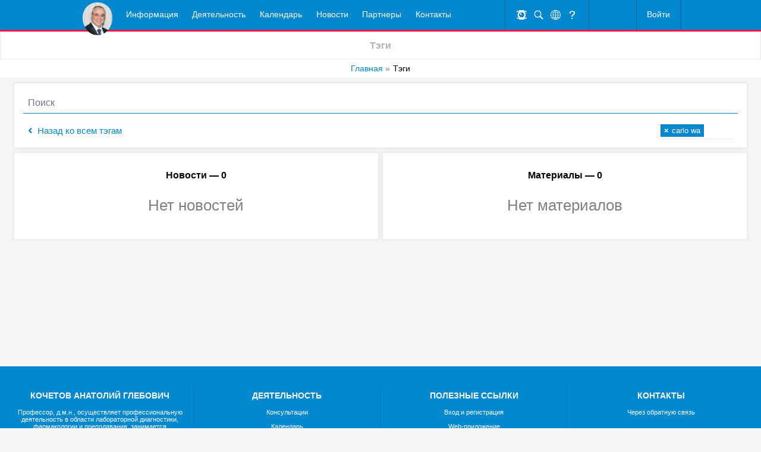

--- FILE ---
content_type: text/html; charset=UTF-8
request_url: https://dpo-ilm.ru/tags?tags=carlo%20wa
body_size: 3620
content:

    <!DOCTYPE html>
    <html lang="ru">
    <head>
        <meta charset="UTF-8">
        <meta http-equiv="X-UA-Compatible" content="IE=Edge;chrome=1">
        <meta name="viewport" content="width=device-width">

        <link rel="manifest" href="/manifest.json">

        <meta name="mobile-web-app-capable" content="yes">
        <meta name="apple-mobile-web-app-capable" content="yes">
        <meta name="application-name" content="ДПО-ИЛМ">
        <meta name="apple-mobile-web-app-title" content="ДПО-ИЛМ">
        <meta name="theme-color" content="#0288CF">
        <meta name="msapplication-navbutton-color" content="#0288CF">
        <meta name="apple-mobile-web-app-status-bar-style" content="black-translucent">
        <meta name="msapplication-starturl" content="/">
        <meta name="viewport" content="width=device-width, initial-scale=1, shrink-to-fit=no">

<!--        <link rel="icon" type="image/png" sizes="188x188" href="/media/uploads/Новости/ИЛМ-круг%2B.png">-->
<!--        <link rel="apple-touch-icon" type="image/png" sizes="188x188" href="/media/uploads/Новости/ИЛМ-круг%2B.png">-->
<!--        <link rel="icon" type="image/png" sizes="306x306" href="/media/images/logo3.png">-->
<!--        <link rel="apple-touch-icon" type="image/png" sizes="306x306" href="/media/images/logo3.png">-->

                <title>Тэги</title>
        <noscript><div><img src="https://mc.yandex.ru/watch/42095924" style="position:absolute; left:-9999px;" alt="" /></div></noscript>
<noscript><div><img src="https://mc.yandex.ru/watch/67774213" style="position:absolute; left:-9999px;" alt="" /></div></noscript>
<link href="https://fonts.googleapis.com/css?family=Didact+Gothic|Fira+Sans+Condensed|Noto+Sans+SC|Tinos|Ubuntu+Condensed&amp;display=swap" rel="stylesheet">
<link href="/js/plugins/select2/select2.min.css?v=1615392923" rel="stylesheet">
<link href="/css/compass/stylesheets/components/swiper.min.css?v=1615392847" rel="stylesheet">
<link href="/css/compass/stylesheets/components/select2-ilm/layout.css?v=1615392850" rel="stylesheet">
<link href="/css/compass/stylesheets/style.css?v=1615455213" rel="stylesheet">
<link href="/modules/fontawesome/css/all.css?v=1615392515" rel="stylesheet" position="1">
<link href="/css/compass/stylesheets/components/materials.css?v=1615392847" rel="stylesheet">
<link href="/css/compass/stylesheets/components/tags.css?v=1615392847" rel="stylesheet">
<script src="/pwabuilder-sw-register.js?v=1594210936"></script>
<script>(function (d, w, c) { (w[c] = w[c] || []).push(function() { try { w.yaCounter42095924 = new Ya.Metrika({ id:42095924, clickmap:true, trackLinks:true, accurateTrackBounce:true, webvisor:true, trackHash:true }); } catch(e) { } }); var n = d.getElementsByTagName("script")[0], s = d.createElement("script"), f = function () { n.parentNode.insertBefore(s, n); }; s.type = "text/javascript"; s.async = true; s.src = "https://mc.yandex.ru/metrika/watch.js"; if (w.opera == "[object Opera]") { d.addEventListener("DOMContentLoaded", f, false); } else { f(); } })(document, window, "yandex_metrika_callbacks");
(function(m,e,t,r,i,k,a){m[i]=m[i]||function(){(m[i].a=m[i].a||[]).push(arguments)}; m[i].l=1*new Date();k=e.createElement(t),a=e.getElementsByTagName(t)[0],k.async=1,k.src=r,a.parentNode.insertBefore(k,a)}) (window, document, "script", "https://mc.yandex.ru/metrika/tag.js", "ym"); ym(67774213, "init", { clickmap:true, trackLinks:true, accurateTrackBounce:true });</script>    </head>
    <body class="  scale-">
    
    
    <div class="container">
        <noindex>
<div class="navbar">
  <div style="display: flex">
    <nav>
      <ul>
        <li class="navlogo">
          <a id='home' href="/"><img style="border-radius: 100%" src="/media/images/logo-ag.jpg"><span>Главная</span></a>
        </li>
        <li><a>Информация</a>
          <ul>
            <li><a href="/info/teachers/6/about">Обо мне</a></li>
            <li><a href="/info/teachers">О товарищах и коллегах</a></li>
          </ul>
        </li>
        <li><a>Деятельность</a>
          <ul>
            <li>
              <a href="/education" style="min-width: 160px">Консультационное взаимодействие</a>
              <ul style="min-width: 130px">
                <li><a href="/education?type=program">Программы</a></li>
                <li><a href="/education?type=event">Мероприятия</a></li>
              </ul>
            </li>
<!--            <li><a href="//dpo-ilm.ru/news/1501201">Профпереподготовка</a></li>-->
<!--            <li><a href="//dpo-ilm.ru/news/2401203">Ординатура</a></li>-->
            <li><a href="/materials">Материалы</a></li>
            <li><a href="/tests">Тесты</a></li>
            <li><a href="/surveys">Опросы</a></li>
          </ul>
        </li>
        <li><a href="/education/calendar">Календарь</a></li>
        <li><a>Новости</a>
          <ul>
            <li><a href="/news">Заметки и события</a></li>
            <li><a href="/science-news">Профессиональный интерес</a></li>
            <li><a href="/laboratory-news">Личный интерес</a></li>
          </ul>
        </li>
        <li><a href="/partners">Партнеры</a></li>
        <li><a href="/contacts">Контакты</a></li>
      </ul>
      <a href="" class="invback"></a>
      <a href="" class="pull fa fa-bars fa-2x"></a>
    </nav>
    <div class="pull-space"></div>
    <div class="aux">

			        <a href="/main/scale" class="scale" title="Версия для слабовидящих"><img src="/media/images/eye2.png"></a>
			
      <a href="" class="search popover" title="Поиск"><img src="/media/images/search.png"></a>
      <form class="webui-popover-content form" action="/search/" target="_blank"
            style="border-right: none; border-left: none;">
        <div class="form-group">
          <div class="form-row" style="flex-flow: row">
            <input class="form-control" type="search" name="text" required placeholder="Введите запрос" id="mainsearch" autofocus>
            <input type="hidden" name="searchid" value="2299070">
            <button class="btn flat inline-btn"><i class="fas fa-search"></i></button>
          </div>
        </div>

      </form>
      <a href="" class="lang popover" title="Язык">
        <img src="/media/images/lang.png">
      </a>
      <div class="webui-popover-content list list-group">
        <a href='/main/lang?code=ru' id='lang-ru'><img class='inline-img' src='/media/images/languages/ru1.png'>Русский</a>
        <a href='/main/lang?code=en' id='lang-en'><img class='inline-img' src='/media/images/languages/en1.png'>English</a>
      </div>
			 <a title="Справка" href="/info/help/47"><img src="/media/images/question.png"></a>
			    </div>
		<div class='acc-top'><a title='Вход и регистрация' href='/login'>Войти</a></div>
  </div>
</div>
</noindex>

        <h1 class='page-title' >Тэги</h1>
        <ul class="breadcrumb"><li><a href="/">Главная</a></li>
<li class="active">Тэги</li>
</ul>
        <div class="main">
          <div class="upward"><div class="upward-text directions-up"></div></div>
            
<div class="content wide">

</div>
        </div>
        <div class="cssload-container" style="position: fixed; display: none"><div class="cssload-zenith"></div></div>
    </div>

    
<!-- Footer -->
<footer class="page-footer">

  <!-- Footer Links -->
  <div class="footer-container">

    <div class="footer-row">

      <div class="footer-column">
        <h5 class="footer-column-label">Кочетов Анатолий Глебович</h5>
        <p class="footer-long-block">
          Профессор, д.м.н., осуществляет профессиональную деятельность в области лабораторной диагностики, фармакологии и преподавания, занимается литературным творчеством и садоводством
        </p>
        <p><img src="/media/images/logo-white.png" class="white-logo"></p>
      </div>

      <div class="footer-column">
        <h5 class="footer-column-label">Деятельность</h5>
        <p><a href="/education">Консультации</a></p>
        <p><a href="/education/calendar">Календарь</a></p>
        <p><a href="/materials">Материалы</a></p>
        <p><a href="/surveys">Опросы</a></p>
        <p><a href="/tests">Тесты</a></p>
      </div>

      <div class="footer-column">
        <h5 class="footer-column-label">Полезные ссылки</h5>

                  <p><a href="/login">Вход и регистрация</a></p>
        
        <p><a href="/news/2002191">Web-приложение</a></p>
        <p><a href="/news">Новости</a></p>
      </div>

      <div class="footer-column">
        <h5 class="footer-column-label">Контакты</h5>
        <a href="/contacts">Через обратную связь</a>
      </div>

    </div>

    <div class="footer-row">

      <div class="footer-column">

        <p class="">
          <a class="footer-upward" href="#"><i class="fas fa-arrow-up"></i><span class="page-up">Наверх</span></a>
        </p>

      </div>

      <div class="footer-column">
        <form class="footer-search-form" action="/search/" target="_blank">
          <input type="search" class="form-control" name="text" required placeholder="Поиск"/>
          <input type="hidden" name="searchid" value="2299070">
          <button class="btn flat footer-search-btn"><span class="fas fa-search"></span></button>
        </form>
      </div>

    </div>

  </div>

</footer>

    <script src="//ajax.googleapis.com/ajax/libs/jquery/2.2.4/jquery.min.js"></script>
<script src="/assets/f898f8e5/yii.js?v=1577649477"></script>
<script src="/js/notification.js?v=1615392898"></script>
<script src="https://cdnjs.cloudflare.com/ajax/libs/moment.js/2.24.0/moment.js"></script>
<script src="https://cdnjs.cloudflare.com/ajax/libs/moment.js/2.24.0/locale/ru.js"></script>
<script src="/css/compass/js/components/jquery.webui-popover.js?v=1615392839"></script>
<script src="/css/compass/js/components/swiper.min.js?v=1615392839"></script>
<script src="/js/generalScript.js?v=1643096627"></script>
<script src="/js/components/Poll.js?v=1615392900"></script>
<script src="/css/compass/js/components/bs_modal.js?v=1615392839"></script>
<script src="/css/compass/js/style.js?v=1630691869"></script>
<script src="https://unpkg.com/scrollnav@3.0.1/dist/scrollnav.min.umd.js"></script>
<script src="/js/plugins/select2/select2.min.js"></script>
<script src="/js/plugins/select2/i18n/ru.js"></script>
<script src="/js/components/tag/tags.js?v=1615452145"></script>    </body>
    </html>


--- FILE ---
content_type: text/html; charset=UTF-8
request_url: https://dpo-ilm.ru/tags/assignments?section=&page=&q=&tags=carlo+wa
body_size: 226
content:


<div class="c-item flexo">
  <div>
		
<h2>Новости — 0</h2>
<p class='colored gray centering' style='font-size: 1.8em'>Нет новостей</p>
  </div>
  </div>

<div class="c-item flexo">
  <div style="margin-bottom: auto">
    
<h2>Материалы — 0</h2>
<p class='colored gray centering' style='font-size: 1.8em'>Нет материалов</p>  </div>
	</div>


--- FILE ---
content_type: text/css
request_url: https://dpo-ilm.ru/css/compass/stylesheets/components/select2-ilm/layout.css?v=1615392850
body_size: 1143
content:
.select2-container--ilm{-moz-transition:border .2s;-o-transition:border .2s;-webkit-transition:border .2s;transition:border .2s;float:left;margin-bottom:0;display:table;table-layout:fixed}.select2-container--ilm .select2-selection--single{background-color:#fff;border-radius:0;height:24.5px}.select2-container--ilm .select2-selection--single:focus{outline:none}.select2-container--ilm .select2-selection--single .select2-selection__rendered{line-height:1rem;padding:0.5em}.select2-container--ilm .select2-selection--single .select2-selection__clear{cursor:pointer;float:right;font-weight:bold}.select2-container--ilm .select2-selection--single .select2-selection__placeholder{color:#999}.select2-container--ilm .select2-selection--single .select2-selection__arrow{height:24.5px;position:absolute;top:1px;right:1px;width:20px}.select2-container--ilm .select2-selection--single .select2-selection__arrow b{border-color:#888 transparent transparent transparent;border-style:solid;border-width:5px 4px 0 4px;height:0;left:50%;margin-left:-4px;margin-top:-2px;position:absolute;top:50%;width:0}.select2-container--ilm[dir="rtl"] .select2-selection--single .select2-selection__clear{float:left}.select2-container--ilm[dir="rtl"] .select2-selection--single .select2-selection__arrow{left:1px;right:auto}.select2-container--ilm.select2-container--disabled .select2-selection--single{color:#5a5a5a;background-color:#fff;cursor:default}.select2-container--ilm.select2-container--disabled .select2-selection--single .select2-selection__clear{display:none}.select2-container--ilm.select2-container--open .select2-selection--single .select2-selection__arrow b{border-color:transparent transparent #888 transparent;border-width:0 4px 5px 4px}.select2-container--ilm .select2-selection--multiple{background-color:white;border-radius:0;cursor:text;min-height:25.5px}.select2-container--ilm .select2-selection--multiple:focus{outline:none}.select2-container--ilm .select2-selection--multiple .select2-selection__rendered{box-sizing:border-box;list-style:none;margin:0;padding:0 5px;width:100%;white-space:normal}.select2-container--ilm .select2-selection--multiple .select2-selection__rendered li{list-style:none}.select2-container--ilm .select2-selection--multiple .select2-selection__placeholder{color:#999;margin-top:5px;float:left}.select2-container--ilm .select2-selection--multiple .select2-selection__clear{cursor:pointer;float:right;font-weight:bold;margin-top:5px;margin-right:10px}.select2-container--ilm .select2-selection--multiple .select2-selection__choice{background-color:#0288CF;color:#fff;border:1px solid rgba(0,0,0,0.075);cursor:default;float:left;margin-right:5px;margin-top:4px;padding:2px 5px}.select2-container--ilm .select2-selection--multiple .select2-selection__choice__remove{color:#fff;cursor:pointer;display:inline-block;font-weight:bold;margin-right:5px}.select2-container--ilm .select2-selection--multiple .select2-selection__choice__remove:hover{color:#c4c4c4}.select2-container--ilm[dir="rtl"] .select2-selection--multiple .select2-selection__choice,.select2-container--ilm[dir="rtl"] .select2-selection--multiple .select2-selection__placeholder,.select2-container--ilm[dir="rtl"] .select2-selection--multiple .select2-search--inline{float:right}.select2-container--ilm[dir="rtl"] .select2-selection--multiple .select2-selection__choice{margin-left:5px;margin-right:auto}.select2-container--ilm[dir="rtl"] .select2-selection--multiple .select2-selection__choice__remove{margin-left:2px;margin-right:auto}.select2-container--ilm.select2-container--focus .select2-selection--multiple{outline:0}.select2-container--ilm.select2-container--disabled .select2-selection--multiple{background-color:#eee;cursor:default}.select2-container--ilm.select2-container--disabled .select2-selection__choice__remove{display:none}.select2-container--ilm.select2{width:100% !important;border:1px solid rgba(0,0,0,0.075)}.select2-container--ilm.select2.wrong{border:1px solid #FF1248}.select2-container--ilm.select2.select2-container--open{border:1px solid #0288CF}.select2-container--ilm .select2-dropdown{border-radius:0}.select2-container--ilm.select2-container--open.select2-container--above .select2-selection--single,.select2-container--ilm.select2-container--open.select2-container--above .select2-selection--multiple{border-top-left-radius:0;border-top-right-radius:0}.select2-container--ilm.select2-container--open.select2-container--below .select2-selection--single,.select2-container--ilm.select2-container--open.select2-container--below .select2-selection--multiple{border-bottom-left-radius:0;border-bottom-right-radius:0}.select2-container--ilm .select2-search--dropdown .select2-search__field{border:1px solid rgba(0,0,0,0.075)}.select2-container--ilm .select2-search--inline .select2-search__field{background:transparent;border:none;outline:0;box-shadow:none;-webkit-appearance:textfield}.select2-container--ilm .select2-results>.select2-results__options{max-height:200px;overflow-y:auto;font-size:0.9em}.select2-container--ilm .select2-results__option{min-height:1em}.select2-container--ilm .select2-results__option[role=group]{padding:0}.select2-container--ilm .select2-results__option[aria-disabled=true]{color:#999}.select2-container--ilm .select2-results__option[aria-selected=true]{background-color:#f5f5f5}.select2-container--ilm .select2-results__option .select2-results__option{padding-left:1em}.select2-container--ilm .select2-results__option .select2-results__option .select2-results__group{padding-left:0}.select2-container--ilm .select2-results__option .select2-results__option .select2-results__option{margin-left:-1em;padding-left:2em}.select2-container--ilm .select2-results__option .select2-results__option .select2-results__option .select2-results__option{margin-left:-2em;padding-left:3em}.select2-container--ilm .select2-results__option .select2-results__option .select2-results__option .select2-results__option .select2-results__option{margin-left:-3em;padding-left:4em}.select2-container--ilm .select2-results__option .select2-results__option .select2-results__option .select2-results__option .select2-results__option .select2-results__option{margin-left:-4em;padding-left:5em}.select2-container--ilm .select2-results__option .select2-results__option .select2-results__option .select2-results__option .select2-results__option .select2-results__option .select2-results__option{margin-left:-5em;padding-left:6em}.select2-container--ilm .select2-results__option--highlighted[aria-selected]{background-color:#0288CF;color:white}.select2-container--ilm .select2-results__group{cursor:default;display:block;padding:6px}


--- FILE ---
content_type: text/css
request_url: https://dpo-ilm.ru/css/compass/stylesheets/style.css?v=1615455213
body_size: 20765
content:
@media print{.navbar,.manage-nav,nav,h1.page-title,.page-title,footer,.page-footer,.footer-container,.breadcrumb,.page-title,#print{display:none !important}.main{-webkit-print-color-adjust:exact;print-color-adjust:exact}h1{color:#000;background:none}}footer{overflow:hidden;background:#0288CF;border-top:1px solid rgba(0,0,0,0.075);color:#fff;font-size:0.85em;text-align:center;width:100%;padding:1em;margin-top:40px;-moz-box-sizing:border-box;-webkit-box-sizing:border-box;box-sizing:border-box}footer a,footer .pagenav li span,.pagenav li footer span{color:#fff}footer a:hover,footer .pagenav li span:hover,.pagenav li footer span:hover{color:#fff}.page-footer .footer-row{display:flex;padding:1.5em 0 0.5em}.page-footer .footer-row:not(:last-child){border-bottom:1px solid #03609b}.page-footer .footer-row .footer-column{flex-grow:1;flex-basis:0;padding:0.5em 1.5em}.page-footer .footer-row .footer-column:not(:last-child){border-right:1px solid #0479b7}.page-footer .footer-row .footer-column-label{font-weight:700;text-transform:uppercase;font-size:1.2em;margin:0.5em auto 1em}.page-footer .footer-row a,.page-footer .footer-row .pagenav li span,.pagenav li .page-footer .footer-row span{text-decoration:none}.page-footer .footer-row a:hover,.page-footer .footer-row .pagenav li span:hover,.pagenav li .page-footer .footer-row span:hover{text-decoration:underline}.page-footer .footer-row i.fas,.page-footer .footer-row i.fab{margin-right:0.5em}.page-footer .footer-row .footer-search-form{margin:0.5em auto;display:flex;max-width:400px}.page-footer .footer-row .footer-search-form .form-control,.page-footer .footer-row .footer-search-form .file-upload>.mark,.page-footer .footer-row .footer-search-form .crossword td input:not([hidden]),.crossword td .page-footer .footer-row .footer-search-form input:not([hidden]){border:none;font-size:1em}.page-footer .footer-row .footer-search-form .footer-search-btn{border:1px solid white;background:#0479b7}.page-footer .footer-row .white-logo{height:45px}@media only screen and (max-width: 1248px){.page-footer .footer-row .footer-long-block{display:none}.page-footer .footer-row .white-logo{margin-top:3em}}@media only screen and (max-width: 640px){.page-footer .footer-row{flex-flow:row wrap}.page-footer .footer-row .footer-column{border:none !important}}.cssload-container{width:100%;height:49px;text-align:center;z-index:99999}@-moz-keyframes cssload-spin{100%{-moz-transform:rotate(360deg);transform:rotate(360deg)}}@-webkit-keyframes cssload-spin{100%{-webkit-transform:rotate(360deg);transform:rotate(360deg)}}@keyframes cssload-spin{100%{-moz-transform:rotate(360deg);-ms-transform:rotate(360deg);-webkit-transform:rotate(360deg);transform:rotate(360deg)}}.cssload-zenith{width:49px;height:49px;margin:1em auto;border-radius:50%;border-top-color:transparent;border-left-color:transparent;border-right-color:transparent;box-shadow:3px 3px 1px #FF1248;-moz-animation:cssload-spin 690ms infinite linear;-webkit-animation:cssload-spin 690ms infinite linear;animation:cssload-spin 690ms infinite linear}.cssload-container-small{display:none;text-align:center;width:100%;height:45px;margin:1em auto 0}.cssload-container-small .cssload-zenith{width:30px;height:30px;margin:1em auto 1em}@-moz-keyframes cssload-spin{100%{-moz-transform:rotate(360deg);transform:rotate(360deg)}}@-webkit-keyframes cssload-spin{100%{-webkit-transform:rotate(360deg);transform:rotate(360deg)}}@keyframes cssload-spin{100%{-moz-transform:rotate(360deg);-ms-transform:rotate(360deg);-webkit-transform:rotate(360deg);transform:rotate(360deg)}}.cssload-balls{width:90px;display:flex;justify-content:space-between;align-items:center;margin:15px auto}.cssload-balls>*{width:10px;height:10px;border-radius:50%;background:#FF1248}.cssload-balls>*:nth-child(1){animation:bouncing .4s alternate infinite cubic-bezier(0.6, 0.05, 0.15, 0.95)}.cssload-balls>*:nth-child(2){animation:bouncing .4s .1s alternate infinite cubic-bezier(0.6, 0.05, 0.15, 0.95) backwards}.cssload-balls>*:nth-child(3){animation:bouncing .4s .2s alternate infinite cubic-bezier(0.6, 0.05, 0.15, 0.95) backwards}@keyframes bouncing{0%{transform:translate3d(0, 10px, 0) scale(1.2, 0.85)}100%{transform:translate3d(0, -20px, 0) scale(0.9, 1.1)}}.directions-sprite,.directions-down,.directions-left,.directions-right,.directions-up{background-image:url('../images/directions-s04d3668806.png');background-repeat:no-repeat}.directions-down{background-position:-2px 0;height:20px;width:20px}.directions-left{background-position:0 -20px;height:25px;width:25px}.directions-right{background-position:0 -45px;height:25px;width:25px}.directions-up{background-position:-2px -70px;height:20px;width:20px}body.scale-1{zoom:150%}.invback,.back{display:block;position:fixed;height:100%;width:100%;border:1px solid transparent;z-index:4;top:0;left:0}.img-wrapper,.navbar .aux a,.navbar .aux .pagenav li span,.pagenav li .navbar .aux span,.navbar .acc-pht a,.navbar .acc-pht .pagenav li span,.pagenav li .navbar .acc-pht span{position:relative;display:block;padding:0;margin:auto;overflow:hidden}.img-wrapper img,.navbar .aux a img,.navbar .aux .pagenav li span img,.pagenav li .navbar .aux span img,.navbar .acc-pht a img,.navbar .acc-pht .pagenav li span img,.pagenav li .navbar .acc-pht span img{position:absolute;margin:auto;left:0;right:0;top:0;bottom:0;height:100%}.abs-centered,.cssload-container,.back .photo-looking,.survey-tick input+span,.qu .qu-vars .qu-var-test input+span,.navbar .aux a img,.navbar .aux .pagenav li span img,.pagenav li .navbar .aux span img,.navbar .aux a span,.navbar .aux .pagenav li span span,.pagenav li .navbar .aux span span{display:block;position:absolute;margin:auto;top:0;bottom:0;left:0;right:0}.invback{z-index:1;display:none;cursor:default}*.centering{text-align:center}*.centering.deep *{text-align:center}*.lefting{text-align:left}*.lefting.deep *{text-align:left}*.righting{text-align:right}*.righting.deep *{text-align:right}*.justifying{text-align:justify}*.justifying.deep *{text-align:justify}*.lefted{float:left}*.righted{float:right}*.pointer{cursor:pointer}a.disabled,.pagenav li span.disabled{color:gray;cursor:default !important}a.disabled:hover,.pagenav li span.disabled:hover{color:gray}.cur-sign-i{background:url(/media/images/credit.png) no-repeat center;background-size:contain;height:0.95em;width:0.95em;padding:0 .6em;margin:0 1px 0 0.18em}.spoiler{cursor:pointer}.spoiler+*{display:none;margin-top:0.5em}.pre-wrap{white-space:pre-wrap}.bold-light{font-weight:600}.abs-hidden{height:0;width:0;position:absolute;overflow:hidden;z-index:-1;padding:0}html body .borderless{border:none}html body .shadowless{box-shadow:none !important}.double-bordered{border:3px solid #0288CF;position:relative}.double-bordered:before{content:'';position:absolute;top:0;left:0;margin:auto;width:100%;height:100%;border:2px solid #FF1248;box-sizing:border-box}.border-primary{border:1px solid #0288CF !important}.border-primary-fade{border:1px solid rgba(2,136,207,0.56) !important}.border-aux{border:1px solid #FF1248 !important}.border-aux-fade{border:1px solid rgba(255,18,72,0.56) !important}.border-warn{border:1px solid #FF9300 !important}.b-colored{background-color:white}.b-colored.primary{background-color:#0288CF}.hidden{display:none}.colored{color:#FF1248}.colored.green{color:#299B49}.colored.primary{color:#0288CF}.colored.black{color:#000}.colored.gray{color:gray}.correct{background-color:#299B49}.incorrect{background-color:brown}.error{background-color:#F2DEDE}.warning{background-color:#FCF8E3}.success{background-color:#E3F7DB}span.enabled{background-color:#32cd32}span.disabled{background-color:#FF1248}span.unstable{background-color:#FF9300}span.unknown{background-color:gray}span.circle-status{display:inline-block;height:0.6em;width:0.6em;margin:0 0.6em 0 0.5em;border-radius:100%}span.credits{background-image:url(/media/images/credit.png);background-position:0 0;background-repeat:no-repeat;background-size:contain;display:inline-block;vertical-align:middle;height:1.2em;width:1.2em;margin:0 0.3em 0.1em}blockquote{font-style:italic;font-family:"Segoe UI", "HelveticaNeue-Light", "Helvetica Neue Light", "Helvetica Neue", Helvetica, Arial, sans-serif;padding:2px 0;border-style:solid;border-color:#ccc;border-width:0;padding-left:20px;padding-right:8px;border-left-width:5px;clear:both}@media only screen and (max-width: 768px){*.from-tablet{display:none}}.flexo{display:flex !important;display:-webkit-flex;display:flex;-webkit-flex-flow:row wrap;flex-flow:row wrap;padding:0}.flexo>*{width:100%}.flexo.rowever{-webkit-flex-flow:row;flex-flow:row}@media only screen and (min-width: 769px){.flexo.row{-webkit-flex-flow:row;flex-flow:row}}.flexo.centering{justify-content:center;align-items:center}.flexo.lefting{justify-content:flex-start;align-items:flex-start}.flexo.righting{justify-content:flex-end;align-items:flex-end}.flexo.justifying{justify-content:space-between;align-items:center}.filled{background-color:#fff;box-shadow:0 0 5px 1px rgba(0,0,0,0.075)}.relative{position:relative !important}.z-front{z-index:1}.padded{padding:0.5em}.unpadded{padding:0 !important}.bordered{border:1px solid rgba(0,0,0,0.075)}.rounded{border-radius:100%}.fullheight{height:100%}.fullheight *{height:100%}.back{border-color:black;background:rgba(0,0,0,0.6);display:none;z-index:10}.back .photo-looking{height:auto;width:auto;max-width:90%;max-height:90%}.close{height:0;float:right;position:relative;text-shadow:0 1px 0 #fff;filter:progid:DXImageTransform.Microsoft.Alpha(Opacity=30);opacity:.3;text-decoration:none;cursor:pointer;transition:opacity 0.3s ease}.close:hover,.close:focus{filter:progid:DXImageTransform.Microsoft.Alpha(Opacity=50);opacity:.5}.close:after{content:"×";display:block;position:absolute;font-family:false;font-size:24.3px;font-weight:bold;top:-0.5em;right:-0.3em}.settings{position:absolute;top:0;left:0;margin:2px;width:30px;height:30px;outline:none;display:block;background-size:75%;background-image:url(/media/images/settings.png);background-repeat:no-repeat;background-position:center;cursor:pointer;z-index:1}.settings-block,.lighting-block,.datalist-panel .dtl-settings{display:inline-block;vertical-align:middle;background-image:url("/media/images/settings.png");background-position:0 0;background-repeat:no-repeat;background-size:contain;width:1.25em;height:1.25em;margin:0.5em;cursor:pointer}.pointer{cursor:pointer}.pointer-deep *{cursor:pointer}.lighting-block{background:none}.filters{display:inline-block;background-image:url("/media/images/filters.png");background-position:0 0;background-repeat:no-repeat;background-size:contain;width:2em;height:2em;margin:0.5em;cursor:pointer}.rotate360{transition:transform 0.4s;transform:rotate(180deg)}.rotate-360{transition:transform 0.4s;transform:rotate(-180deg)}.nicep{text-align:center}.photo-look{border:1px solid rgba(0,0,0,0.075);cursor:zoom-in}.photo-look:hover{opacity:0.8}.photo-look.borderless{border:none}.img-h{height:10em;max-height:100%;padding:1em}.img-hh{height:20em;max-height:100%;padding:1em}.img-hhh{max-height:100%;padding:1em}.list,.adjustable ul,.main>.content .c-adjustable ul,.main #__nuxt #__layout>div>div>.content .c-adjustable ul,.qu .qu-vars .qu-vars-list{-moz-transition:padding .5s;-o-transition:padding .5s;-webkit-transition:padding .5s;transition:padding .5s;text-align:left;list-style-image:url("/media/images/marker1-6px.png");padding-left:2em}.list li,.adjustable ul li,.main>.content .c-adjustable ul li,.main #__nuxt #__layout>div>div>.content .c-adjustable ul li,.qu .qu-vars .qu-vars-list li,.list>*,.adjustable ul>*,.main>.content .c-adjustable ul>*,.main #__nuxt #__layout>div>div>.content .c-adjustable ul>*,.qu .qu-vars .qu-vars-list>*{display:list-item;padding:0.4em 0.3em 0.3em 0.3em}.list li p:first-child,.adjustable ul li p:first-child,.main>.content .c-adjustable ul li p:first-child,.main #__nuxt #__layout>div>div>.content .c-adjustable ul li p:first-child,.qu .qu-vars .qu-vars-list li p:first-child,.list>* p:first-child,.adjustable ul>* p:first-child,.main>.content .c-adjustable ul>* p:first-child,.main #__nuxt #__layout>div>div>.content .c-adjustable ul>* p:first-child,.qu .qu-vars .qu-vars-list>* p:first-child{margin-top:0}.list .list,.adjustable ul .list,.main>.content .c-adjustable ul .list,.main #__nuxt #__layout>div>div>.content .c-adjustable ul .list,.qu .qu-vars .qu-vars-list .list,.list .adjustable ul,.adjustable .list ul,.adjustable ul ul,.qu .qu-vars .qu-vars-list .adjustable ul,.adjustable .qu .qu-vars .qu-vars-list ul,.list .main>.content .c-adjustable ul,.main>.content .c-adjustable .list ul,.adjustable ul .main>.content .c-adjustable ul,.main>.content .c-adjustable ul ul,.qu .qu-vars .qu-vars-list .main>.content .c-adjustable ul,.main>.content .c-adjustable .qu .qu-vars .qu-vars-list ul,.list .main #__nuxt #__layout>div>div>.content .c-adjustable ul,.main #__nuxt #__layout>div>div>.content .c-adjustable .list ul,.adjustable ul .main #__nuxt #__layout>div>div>.content .c-adjustable ul,.main #__nuxt #__layout>div>div>.content .c-adjustable ul ul,.qu .qu-vars .qu-vars-list .main #__nuxt #__layout>div>div>.content .c-adjustable ul,.main #__nuxt #__layout>div>div>.content .c-adjustable .qu .qu-vars .qu-vars-list ul,.list .qu .qu-vars .qu-vars-list,.qu .qu-vars .list .qu-vars-list,.adjustable ul .qu .qu-vars .qu-vars-list,.qu .qu-vars .adjustable ul .qu-vars-list,.main>.content .c-adjustable ul .qu .qu-vars .qu-vars-list,.qu .qu-vars .main>.content .c-adjustable ul .qu-vars-list,.main #__nuxt #__layout>div>div>.content .c-adjustable ul .qu .qu-vars .qu-vars-list,.qu .qu-vars .main #__nuxt #__layout>div>div>.content .c-adjustable ul .qu-vars-list,.qu .qu-vars .qu-vars-list .qu-vars-list{padding-left:4em}@media only screen and (max-width: 768px){.list,.adjustable ul,.main>.content .c-adjustable ul,.main #__nuxt #__layout>div>div>.content .c-adjustable ul,.qu .qu-vars .qu-vars-list{padding-left:1em}.list .list,.adjustable ul .list,.main>.content .c-adjustable ul .list,.main #__nuxt #__layout>div>div>.content .c-adjustable ul .list,.qu .qu-vars .qu-vars-list .list,.list .adjustable ul,.adjustable .list ul,.adjustable ul ul,.qu .qu-vars .qu-vars-list .adjustable ul,.adjustable .qu .qu-vars .qu-vars-list ul,.list .main>.content .c-adjustable ul,.main>.content .c-adjustable .list ul,.adjustable ul .main>.content .c-adjustable ul,.main>.content .c-adjustable ul ul,.qu .qu-vars .qu-vars-list .main>.content .c-adjustable ul,.main>.content .c-adjustable .qu .qu-vars .qu-vars-list ul,.list .main #__nuxt #__layout>div>div>.content .c-adjustable ul,.main #__nuxt #__layout>div>div>.content .c-adjustable .list ul,.adjustable ul .main #__nuxt #__layout>div>div>.content .c-adjustable ul,.main #__nuxt #__layout>div>div>.content .c-adjustable ul ul,.qu .qu-vars .qu-vars-list .main #__nuxt #__layout>div>div>.content .c-adjustable ul,.main #__nuxt #__layout>div>div>.content .c-adjustable .qu .qu-vars .qu-vars-list ul,.list .qu .qu-vars .qu-vars-list,.qu .qu-vars .list .qu-vars-list,.adjustable ul .qu .qu-vars .qu-vars-list,.qu .qu-vars .adjustable ul .qu-vars-list,.main>.content .c-adjustable ul .qu .qu-vars .qu-vars-list,.qu .qu-vars .main>.content .c-adjustable ul .qu-vars-list,.main #__nuxt #__layout>div>div>.content .c-adjustable ul .qu .qu-vars .qu-vars-list,.qu .qu-vars .main #__nuxt #__layout>div>div>.content .c-adjustable ul .qu-vars-list,.qu .qu-vars .qu-vars-list .qu-vars-list{padding-left:2em}}.list.list-group.list-hard,.adjustable ul.list-group.list-hard,.main>.content .c-adjustable ul.list-group.list-hard,.main #__nuxt #__layout>div>div>.content .c-adjustable ul.list-group.list-hard,.qu .qu-vars .list-group.list-hard.qu-vars-list{margin:0 -0.5em}.list.list-group>*,.adjustable ul.list-group>*,.main>.content .c-adjustable ul.list-group>*,.main #__nuxt #__layout>div>div>.content .c-adjustable ul.list-group>*,.qu .qu-vars .list-group.qu-vars-list>*{display:block;padding:0.5em 1em;text-decoration:none;border-top:1px solid rgba(0,0,0,0.075);-moz-transition:background-color .1s ease;-o-transition:background-color .1s ease;-webkit-transition:background-color .1s ease;transition:background-color .1s ease}.list.list-group>*:last-child,.adjustable ul.list-group>*:last-child,.main>.content .c-adjustable ul.list-group>*:last-child,.main #__nuxt #__layout>div>div>.content .c-adjustable ul.list-group>*:last-child,.qu .qu-vars .list-group.qu-vars-list>*:last-child{border-bottom:1px solid rgba(0,0,0,0.075)}.list.list-group>*.selected,.adjustable ul.list-group>*.selected,.main>.content .c-adjustable ul.list-group>*.selected,.main #__nuxt #__layout>div>div>.content .c-adjustable ul.list-group>*.selected,.qu .qu-vars .list-group.qu-vars-list>*.selected{background-color:#f5f5f5}.list.list-group>*.disabled a,.adjustable ul.list-group>*.disabled a,.main>.content .c-adjustable ul.list-group>*.disabled a,.main #__nuxt #__layout>div>div>.content .c-adjustable ul.list-group>*.disabled a,.qu .qu-vars .list-group.qu-vars-list>*.disabled a,.list.list-group>*.disabled .pagenav li span,.pagenav li .list.list-group>*.disabled span,.adjustable ul.list-group>*.disabled .pagenav li span,.pagenav li .adjustable ul.list-group>*.disabled span,.main>.content .c-adjustable ul.list-group>*.disabled .pagenav li span,.pagenav li .main>.content .c-adjustable ul.list-group>*.disabled span,.main #__nuxt #__layout>div>div>.content .c-adjustable ul.list-group>*.disabled .pagenav li span,.pagenav li .main #__nuxt #__layout>div>div>.content .c-adjustable ul.list-group>*.disabled span,.qu .qu-vars .list-group.qu-vars-list>*.disabled .pagenav li span,.pagenav li .qu .qu-vars .list-group.qu-vars-list>*.disabled span{color:rgba(0,0,0,0.075);text-decoration:none;cursor:default}.custom-list,.list.list-group,.adjustable ul.list-group,.main>.content .c-adjustable ul.list-group,.main #__nuxt #__layout>div>div>.content .c-adjustable ul.list-group,.qu .qu-vars .qu-vars-list{list-style:none;padding:0;margin:0}.mark{display:inline-block;vertical-align:middle;padding-right:0.5em;min-width:1em;font-weight:600}.highlighted{background-color:yellow}.highlighted.highlighted-dark{color:black}.btns{overflow:hidden;display:inline-block}.btns .btn{margin:0.3em}.btns.btns-compound{-webkit-border-radius:.3em;-moz-border-radius:.3em;border-radius:.3em}.btns.btns-compound .btn{-webkit-border-radius:0;-moz-border-radius:0;border-radius:0}.btns.btns-compound .btn+.btn{border-left:1px solid #0479b7}.btn{font-size:.95em;display:inline-block;vertical-align:top;width:auto;padding:0.8em 1.2em;border:1px solid transparent;background-color:#0288CF;color:white;cursor:pointer;-webkit-border-radius:.3em;-moz-border-radius:.3em;border-radius:.3em;font-family:Roboto,"Helvetica Neue",sans-serif;outline:none;text-decoration:none;-moz-transition:background .1s ease;-o-transition:background .1s ease;-webkit-transition:background .1s ease;transition:background .1s ease}.btn:hover{background-color:#0479b7;color:white}.btn:active{background-color:#046fa8}.btn.btn-aux{color:white;background-color:#FF1248}.btn.btn-aux:hover{background-color:#f80038}.btn.btn-aux:focus{background-color:#f80038}.btn.btn-inline{display:inline-block;vertical-align:top}.btn.colored.red{color:white;background-color:brown}.btn.colored.red:hover{background-color:#912525}.btn.colored.red:focus{background-color:#912525}.btn.colored.green{color:white;background-color:#299B49}.btn.colored.green:hover{background-color:#2eaf52}.btn.colored.green:focus{background-color:#2eaf52}.btn.disabled,.btn:disabled{color:white;cursor:default;opacity:0.9;background-color:gray;-moz-box-shadow:0 -3px #737373 inset;-webkit-box-shadow:0 -3px #737373 inset;box-shadow:0 -3px #737373 inset}.btn.disabled:hover,.btn:disabled:hover{background-color:gray;color:white}.btn.inline-btn{-webkit-border-radius:0;-moz-border-radius:0;border-radius:0;padding:0.5em 1em}.btn.wide-btn,.btn.wide{padding:0.8em 1.5em}.btn.wider{padding:1em 3em}.btn.widest{width:100%;text-align:center;box-sizing:border-box}.btn>a,.pagenav li .btn>span{color:white;text-decoration:none}.btn>a:hover,.pagenav li .btn>span:hover{color:#fff}.flat{-moz-box-shadow:none;-webkit-box-shadow:none;box-shadow:none;-webkit-border-radius:0;-moz-border-radius:0;border-radius:0}.add-btns{margin:auto;text-align:center}.add-btns .add-btn{display:inline-block;margin:0 0.2em;font-size:2em}.add-btn{height:1.5em;width:1.5em;line-height:1.5em;background-color:#fff;text-align:center;border:1px solid rgba(0,0,0,0.075);cursor:pointer;margin:auto}.add-btn:hover{background-color:#f7f7f7}.add-btn:active{background-color:#f2f2f2}.add-btn>img{height:60%;vertical-align:middle;margin:-0.1em auto 0}.pagenav{text-align:center;padding:0.5em !important;width:100%;table-layout:fixed;box-sizing:border-box;position:relative}.pagenav.pagenav-top{box-shadow:0 0 5px -1px rgba(0,0,0,0.075),0 0 5px -1px rgba(0,0,0,0.075),0 0 5px -1px rgba(0,0,0,0.075) !important;border-bottom:none !important;margin:0 auto !important}.pagenav.pagenav-bottom{box-shadow:0 0 5px -1px rgba(0,0,0,0.075),0 0 5px -1px rgba(0,0,0,0.075),0 0 5px -1px rgba(0,0,0,0.075) !important;border-top:none !important;margin:-0.5em auto 0 !important}@media only screen and (max-width: 768px){.pagenav{display:table;border-collapse:collapse}}.pagenav li{font-size:.9em;display:inline-block;vertical-align:top;font-weight:bold;min-width:1em;padding:0.5em;text-decoration:none;margin:0.1em;border:1px solid rgba(0,0,0,0.075)}@media only screen and (max-width: 768px){.pagenav li{display:table-cell;border:none;padding:0.5em 0.1em;border-left:1px solid rgba(0,0,0,0.075);border-right:1px solid rgba(0,0,0,0.075)}}.pagenav li span{cursor:default}.pagenav li.active a,.pagenav li.active span{color:#FF1248}.top-panel{overflow:hidden;display:block;text-align:left;border:1px solid rgba(0,0,0,0.075)}.file{border-top:1px solid rgba(0,0,0,0.075);border-bottom:1px solid rgba(0,0,0,0.075);margin:0.5em;text-align:left;padding:0.5em 0}.file .file-group{border-left:1px solid rgba(0,0,0,0.075);margin:0 0 0 3.5em}.file .file-group .title,.file .file-group .description{display:block;padding:0 0.5em 0.3em;margin:0}.file .file-group .description{font-size:0.95em}.file:before{background-image:url("/media/images/fd.png");background-position:center;background-repeat:no-repeat;background-size:90%;content:"";display:block;position:static;float:left;width:3.5em;height:3.5em}.animated.fade{opacity:0;-moz-transition:opacity .15s linear;-o-transition:opacity .15s linear;-webkit-transition:opacity .15s linear;transition:opacity .15s linear}.animated.fade.in{opacity:1}.animated.collapse{position:relative;height:0;overflow:hidden;-moz-transition-property:height,visibility;-o-transition-property:height,visibility;-webkit-transition-property:height,visibility;transition-property:height,visibility;-moz-transition-duration:0.35s;-o-transition-duration:0.35s;-webkit-transition-duration:0.35s;transition-duration:0.35s;-moz-transition-timing-function:ease;-o-transition-timing-function:ease;-webkit-transition-timing-function:ease;transition-timing-function:ease}.animated.collapse.in{display:block}.info{font-size:16px;font-family:"Segoe UI", "HelveticaNeue-Light", "Helvetica Neue Light", "Helvetica Neue", Helvetica, Arial, sans-serif}.info:hover:before{background-color:rgba(0,0,0,0.2)}.info.white:before{background-color:white;color:black;font-size:0.7em}.info.primary:before{background-color:#0288CF;color:white;font-size:0.7em}.info:before{content:"?";display:inline-block;position:static;-moz-border-radius:100%;-webkit-border-radius:100%;border-radius:100%;transition:background-color 0.3s ease;background-color:rgba(0,0,0,0.3);border:1px solid rgba(0,0,0,0.2);font-size:0.75em;padding:0 0.5em;margin:0 0.3em;color:white}.info.gen:before{content:'!';padding:0 0.55em}.upward{display:none;position:absolute;left:0;height:100%;width:8em;width:12vh;margin:-0.5em 0 0;cursor:pointer;background-color:rgba(128,128,128,0.1)}.upward:hover{background-color:rgba(128,128,128,0.2)}.upward .upward-text{top:1em;left:0;text-align:center;background-position-x:center}.print{width:25px;height:25px;background:url(/media/images/print.png) no-repeat center;background-size:100%;cursor:pointer;opacity:0.5;margin:1em}.print:hover{opacity:0.8}.alert{text-align:center;color:#6e5e0c;background-color:#fcf8e3 !important;border-color:#caad16 !important}.main .content .c-item.dialog-block{font-size:0.9em;text-align:center;overflow:hidden}.main .content .c-item.dialog-block .btns{margin-bottom:-0.6em}.main .content .c-item.dialog-block .btns .btn{padding:0.5em 1em;min-width:3em;color:inherit;border:0.5px solid rgba(0,0,0,0.075);font-size:0.9em;-moz-box-shadow:none;-webkit-box-shadow:none;box-shadow:none;-webkit-border-radius:0;-moz-border-radius:0;border-radius:0}.main .content .c-item.dialog-block.confirm-block,.main .content .c-item.dialog-block.prompt-block,.main .content .c-item.dialog-block.success-block{background-color:#dff0d8;color:#28481c}.main .content .c-item.dialog-block.confirm-block .btn,.main .content .c-item.dialog-block.prompt-block .btn,.main .content .c-item.dialog-block.success-block .btn{background-color:#eef7ea}.main .content .c-item.dialog-block.confirm-block .btn:hover,.main .content .c-item.dialog-block.prompt-block .btn:hover,.main .content .c-item.dialog-block.success-block .btn:hover{background-color:#f4faf2}.main .content .c-item.dialog-block.prompt-block input{display:block;margin:0.5em auto;max-width:25em}.main .content .c-item.dialog-block.alert-block{background-color:#fcf8e3;color:#6e5e0c;border-color:#caad16}.dialog-window{overflow:hidden;position:absolute;top:0;bottom:0;left:0;right:0;margin:auto;height:95%;width:95%;max-height:200px;max-width:400px;background:white;box-shadow:0 0 5px 0 black;z-index:5}.dialog-window.wide-dialog{max-height:750px;max-width:1024px}.dialog-window.wide-dialog .dialog-text{display:block;padding:0;margin:2em auto 0;height:95%;width:100%}.dialog-window .close{opacity:1}.dialog-window .close:after{top:0;right:0.3em}.dialog-window .dialog-action{position:absolute;top:10px;left:10px;max-width:170px;height:15px;line-height:15px;outline:none;display:block;font-weight:bold;font-size:0.9em}.dialog-window .btns{position:absolute;display:block;bottom:0;width:100%;text-align:right;font-size:0;background-color:#f5f5f5;border-top:1px solid gray}.dialog-window .btns .btn{display:inline-block;margin:5px 5px 5px 0;padding:0.3em 0.5em;min-width:50px;width:auto;border:1px solid rgba(0,0,0,0.4);font-size:0.9rem;text-align:center;background:white;color:black;-moz-box-shadow:none;-webkit-box-shadow:none;box-shadow:none;-webkit-border-radius:.3em;-moz-border-radius:.3em;border-radius:.3em}.dialog-window .btns .btn:hover{background:rgba(0,0,0,0.07)}.dialog-window .dialog-text{overflow:auto;display:table-cell;vertical-align:middle;height:200px;width:400px;box-sizing:border-box;padding:0 0.5em;text-align:center}.dialog-window .dialog-text>input{display:block;margin:1em auto;height:30px;width:80%;font-size:0.9em;border:1px solid gray;outline:none}.dialog-window .dialog-text>input[type=file]{display:block;margin:1em auto;height:auto;border:none;text-align:center;line-height:normal;width:80%}.st-nav-btns{margin:1em}.st-nav-btns>div{display:inline-block;vertical-align:middle;border:0.8em solid transparent}.st-nav-btns .btn-drag{-webkit-border-radius:100%;-moz-border-radius:100%;border-radius:100%;border:0.5em solid #0288CF;margin:0.2em}.st-nav-btns .btn-prev{cursor:pointer;border-right-color:#0288CF;border-left:0}.st-nav-btns .btn-prev:active{border-right-color:#0479b7}.st-nav-btns .btn-next{cursor:pointer;border-left-color:#0288CF;border-right:0}.st-nav-btns .btn-next:active{border-left-color:#0479b7}.datalist-table-wrapper{width:100%;overflow-x:auto}.datalist-table-wrapper:not(:first-child) .datalist-table{border-top:1px solid rgba(0,0,0,0.075)}.datalist-table{width:100%;border-collapse:collapse;font-size:0.95em;text-align:center;background-color:#fff}.datalist-table .ui-sortable-helper{display:table}.datalist-table thead{background-color:#fcfcfc;z-index:2;top:0}.datalist-table tbody tr[data-href]{cursor:pointer}.datalist-table tbody tr:hover{background-color:#f5f5f5}.datalist-table tbody tr:hover.error{background-color:#efd7d7}.datalist-table tbody tr:hover.warning{background-color:#fbf6da}.datalist-table tbody tr:hover.success{background-color:#ddf5d3}.datalist-table tbody tr.disabled{cursor:default;background-color:#f7f7f7;color:gray}.datalist-table tbody tr.disabled .actions{opacity:0.4}.datalist-table tr{border-bottom:1px solid rgba(0,0,0,0.075)}.datalist-table td{padding:0.5em}.datalist-table td.wide{width:70%;text-align:left}@media only screen and (max-width: 640px){.datalist-table td.vanished{display:none}}.datalist-table td span.dlt-status{display:inline-block;height:0.6em;width:0.6em;margin:0 0.6em 0 0.5em;border-radius:100%}.datalist-table td.infinitive{text-align:left;max-width:150px;overflow:hidden}.datalist-table td.infinitive div{overflow:hidden;white-space:nowrap;text-overflow:ellipsis}.datalist-table td.actions>a,.datalist-table .pagenav li td.actions>span,.pagenav li .datalist-table td.actions>span{display:inline-block;vertical-align:bottom;width:1.2em;height:1.2em;background-size:contain;background-position:center;opacity:0.95;cursor:pointer}.datalist-table td.actions>a:not(.fas)+a,.datalist-table .pagenav li td.actions>span:not(.fas)+a,.pagenav li .datalist-table td.actions>span:not(.fas)+a,.datalist-table .pagenav li td.actions>a:not(.fas)+span,.pagenav li .datalist-table td.actions>a:not(.fas)+span,.datalist-table .pagenav li td.actions>span:not(.fas)+span,.pagenav li .datalist-table td.actions>span:not(.fas)+span{margin-left:0.3em}.datalist-table td.actions>a.fas,.datalist-table .pagenav li td.actions>span.fas,.pagenav li .datalist-table td.actions>span.fas{vertical-align:middle;height:auto;width:auto;margin:0 0.2em}.datalist-table td.actions>a.fas:not(.colored),.datalist-table .pagenav li td.actions>span.fas:not(.colored),.pagenav li .datalist-table td.actions>span.fas:not(.colored){color:black}.datalist-table td.actions>a:hover,.datalist-table .pagenav li td.actions>span:hover,.pagenav li .datalist-table td.actions>span:hover{opacity:0.6}.datalist-table td.actions>a.token,.datalist-table .pagenav li td.actions>span.token,.pagenav li .datalist-table td.actions>span.token{background-image:url(/media/images/token.png)}.datalist-table td.actions>a.hide,.datalist-table .pagenav li td.actions>span.hide,.pagenav li .datalist-table td.actions>span.hide{background-image:url(/media/images/hide.png)}.datalist-table td.actions>a.copy,.datalist-table .pagenav li td.actions>span.copy,.pagenav li .datalist-table td.actions>span.copy{background-image:url(/media/images/copy.png)}.datalist-table td.actions>a.copy-to-clipboard,.datalist-table .pagenav li td.actions>span.copy-to-clipboard,.pagenav li .datalist-table td.actions>span.copy-to-clipboard{background-image:url(/media/images/copy-to-clipboard.png)}.datalist-table td.actions>a.reward,.datalist-table .pagenav li td.actions>span.reward,.pagenav li .datalist-table td.actions>span.reward{background-image:url(/media/images/award.png)}.datalist-table td.actions>a.confirm,.datalist-table .pagenav li td.actions>span.confirm,.pagenav li .datalist-table td.actions>span.confirm{background-image:url(/media/images/act_tick.png)}.datalist-table td.actions>a.cancel,.datalist-table .pagenav li td.actions>span.cancel,.pagenav li .datalist-table td.actions>span.cancel{background-image:url(/media/images/act_cancel.png)}.datalist-table td.actions>a.preapprove,.datalist-table .pagenav li td.actions>span.preapprove,.pagenav li .datalist-table td.actions>span.preapprove{background-image:url(/media/images/approve.png)}.datalist-table td.actions>a.rights,.datalist-table .pagenav li td.actions>span.rights,.pagenav li .datalist-table td.actions>span.rights{background-image:url(/media/images/account/rights.png)}.datalist-table td.actions>a.clean,.datalist-table .pagenav li td.actions>span.clean,.pagenav li .datalist-table td.actions>span.clean{background-image:url(/media/images/clean.png)}.datalist-table td.actions>a.delete,.datalist-table .pagenav li td.actions>span.delete,.pagenav li .datalist-table td.actions>span.delete{background-image:url(/media/images/deleteIcon.png)}.datalist-table td.actions>a.vertical-move,.datalist-table .pagenav li td.actions>span.vertical-move,.pagenav li .datalist-table td.actions>span.vertical-move{background-image:url(/media/images/cursor-move-vertical.png)}.datalist-table td.actions>a.move,.datalist-table .pagenav li td.actions>span.move,.pagenav li .datalist-table td.actions>span.move{background-image:url(/media/images/move.png);cursor:move;cursor:grab;cursor:-moz-grab;cursor:-webkit-grab}.datalist-table td.actions>a.move:active,.datalist-table .pagenav li td.actions>span.move:active,.pagenav li .datalist-table td.actions>span.move:active{cursor:grabbing;cursor:-moz-grabbing;cursor:-webkit-grabbing}.datasearch-form{display:-webkit-flex;display:flex;-webkit-align-items:center;align-items:center;-webkit-appearance:none}.datalist-panel .bigadd{overflow:hidden;display:inline-block;position:relative;text-decoration:none;margin-bottom:-0.3em}.datalist-panel .bigadd.disabled{cursor:not-allowed}.datalist-panel .bigadd.disabled::before{background-color:#dcdcdc;color:#dcdcdc;text-shadow:0 0 1px #000;text-shadow:0 0 1px 1px #000 inset}.datalist-panel .bigadd:hover:not(.disabled)::before{-moz-box-shadow:0 2px 10px 3px #8f8f8f inset;-webkit-box-shadow:0 2px 10px 3px #8f8f8f inset;box-shadow:0 2px 10px 3px #8f8f8f inset;text-shadow:0 0 2px #000;text-shadow:0 0 2px 1px #000 inset}.datalist-panel .bigadd:active:not(.disabled)::before{-moz-box-shadow:0 5px 15px 3px #8f8f8f inset;-webkit-box-shadow:0 5px 15px 3px #8f8f8f inset;box-shadow:0 5px 15px 3px #8f8f8f inset}.datalist-panel .bigadd::before{content:"+";display:block;position:static;color:white;text-align:center;font-size:5em;line-height:1em;width:2em;height:1em;background:#dcdcdc;border-radius:2em 2em 0 0;-moz-box-shadow:0 0 5px 0 #767676 inset;-webkit-box-shadow:0 0 5px 0 #767676 inset;box-shadow:0 0 5px 0 #767676 inset;-moz-transition:box-shadow .05s ease;-o-transition:box-shadow .05s ease;-webkit-transition:box-shadow .05s ease;transition:box-shadow .05s ease;text-shadow:0 0 3px #292929;text-shadow:0 0 3px 1px #292929 inset}.datalist-panel .dtl-aux{text-align:center;margin:2em auto;padding:1em;border-top:1px solid rgba(0,0,0,0.075);border-bottom:1px solid rgba(0,0,0,0.075);background-color:#fcfcfc}.datalist-panel .dtl-aux>*{cursor:pointer;display:inline-block;padding:0.5em 0.6em;margin:0.3em;border:1px solid rgba(0,0,0,0.075);background-color:white}.datalist-panel .dtl-aux>*:hover{background-color:#e8e8e8}.file-loader{border:1px solid rgba(0,0,0,0.075);border-bottom:none;background:#f5f5f5;padding:1em;text-align:center}.file-loader .options{display:inline-block;margin:auto;padding:1.25em;opacity:0.8;cursor:pointer;background-image:url("/media/images/three_lines.png");background-position:center;background-repeat:no-repeat;background-size:50%}.file-loader .options:hover{opacity:0.6}.file-loader label{display:inline-block;overflow:hidden;position:relative;font-weight:bold;color:#535353;border:1px solid rgba(0,0,0,0.075);padding:0.5em 1em;background:#fff;cursor:pointer}.file-loader label:hover{background:#e1edf7}.file-loader label:active{background:#d9e8f5}.section-tabs{margin:1em auto;padding:0 1em}.section-tabs a,.section-tabs .pagenav li span,.pagenav li .section-tabs span{display:-webkit-inline-flex;display:inline-flex;-webkit-align-self:center;align-self:center;vertical-align:top;text-align:center;width:25%;height:7em;padding:0.5em;margin:0.5em;border:1px solid rgba(0,0,0,0.075);text-decoration:none;color:black;transition:background-color 0.2s;cursor:pointer;font-size:0.95em}.section-tabs a:hover,.section-tabs .pagenav li span:hover,.pagenav li .section-tabs span:hover{background-color:#f5f5f5}@media only screen and (max-width: 768px){.section-tabs a,.section-tabs .pagenav li span,.pagenav li .section-tabs span{width:90%;margin:0.5em 0}}.section-tabs a>span,.section-tabs .pagenav li span>span,.pagenav li .section-tabs span>span{margin:auto}.adjustable>*,.main>.content .c-adjustable>*,.main #__nuxt #__layout>div>div>.content .c-adjustable>*{max-width:100%}.adjustable ul,.main>.content .c-adjustable ul,.main #__nuxt #__layout>div>div>.content .c-adjustable ul{overflow:auto}.adjustable table:not(.default),.main>.content .c-adjustable table:not(.default),.main #__nuxt #__layout>div>div>.content .c-adjustable table:not(.default){display:block;overflow-x:auto;border:none}.adjustable table:not(.default) tbody,.main>.content .c-adjustable table:not(.default) tbody,.main #__nuxt #__layout>div>div>.content .c-adjustable table:not(.default) tbody{border:1px solid gray}.tags{overflow:hidden;padding:0;font-size:0.9em;font-weight:normal;line-height:1.2em;margin:0.5em 0}@media only screen and (min-width: 769px){.tags{text-align:right}}.tags .tag{display:inline-block;list-style:none;margin-right:5px;margin-top:5px;border:1px solid rgba(0,0,0,0.075);background-color:#0288CF;padding:0.2em 0.5em 0.3em;color:#fff;-moz-transition:background-color .2s ease;-o-transition:background-color .2s ease;-webkit-transition:background-color .2s ease;transition:background-color .2s ease}.tags .tag>a,.tags .pagenav li .tag>span,.pagenav li .tags .tag>span,.tags .tag>div{color:#fff;text-decoration:none}.tags .tag:hover{background-color:#0479b7}.tags .tag:hover .tag-count{border-color:#03609b}.tags .tag i,.tags .tag .tag-count{cursor:help}.tags .tag .tag-count{border-left:1px solid #0479b7;padding-left:5px;margin-left:5px;-moz-transition:border-color .2s ease;-o-transition:border-color .2s ease;-webkit-transition:border-color .2s ease;transition:border-color .2s ease}.profile{max-width:400px;display:table;table-layout:fixed}.profile>*{display:table-cell}@media only screen and (min-width: 769px){.profile>.profile-img{font-size:4em}}.profile-img{font-size:2em;display:inline-block;vertical-align:top;*vertical-align:auto;*zoom:1;*display:inline;height:1.5em;width:1.5em;margin-right:0.3em;border:1px solid rgba(0,0,0,0.075);max-width:none}.profile-img.locked{cursor:default !important;-webkit-filter:grayscale(100%);filter:grayscale(100%);background:rgba(0,0,0,0.35)}.ilvl-weak{background:#F7ECC0;background:radial-gradient(circle, #f7ecc0 0%,#f0c68d 100%)}.ilvl-normal{background:#C7F4C4;background:radial-gradient(circle, #c7f4c4 0%,#8ae884 100%)}.ilvl-strong{background:#AAB0EE;background:radial-gradient(circle, #aab0ee 0%,#6a75e1 100%)}.ilvl-great{background:#D09DE9;background:radial-gradient(circle, #d09de9 0%,#a84ad6 100%)}.ilvl-legendary{background:#F87C7E;background:radial-gradient(circle, #ecb1a3 0%,#f31b1f 100%)}.ilvl-divine{background:#FFB70C;background:radial-gradient(circle, #ffb70c 0%,#fe6d08 100%)}.ilvl-special{background:#5BD5DB;background:radial-gradient(circle, #5bd5db 0%,#1eb0b5 100%)}.ya-share2__item.ya-share2__item_copy{margin-top:1em !important}.cframe{border:1px solid rgba(0,0,0,0.075)}.ma-l{margin-left:0.3em}.ma-r{margin-right:0.3em}.ma-t{margin-top:1em}.ma-b{margin-bottom:1em}.mal-twice{margin-left:0.6em}.mar-twice{margin-right:0.6em}.bor-l{border-left:1px solid rgba(0,0,0,0.075)}.bor-r{border-right:1px solid rgba(0,0,0,0.075)}.bor-t{border-top:1px solid rgba(0,0,0,0.075)}.bor-b{border-bottom:1px solid rgba(0,0,0,0.075)}.link{cursor:pointer;color:#0288CF;transition:color 0.1s ease;text-decoration:underline}.link.nou{text-decoration:none}.link.white{color:white}.link.white:hover{color:#fff}.link:hover{color:#FF1248}.svg-img[data-show="1"]{display:none}.spoiler-content{display:none}.spoiler-content.hood{border-bottom:1px solid rgba(0,0,0,0.075);background-color:white;background-image:url(/media/images/noisy-net.png);box-shadow:inset 0px 12px 20px -20px black, inset 0px -12px 20px -20px black}span.highlight{color:black;background:yellow}.hoverable,.focusable{transition:background 0.3s ease}.hoverable:hover{background:rgba(0,0,0,0.04)}.focusable:focus{background:rgba(0,0,0,0.07)}.progress-bar-universal{position:absolute;height:2em;width:100%;box-shadow:0 0 20px 1px rgba(0,0,0,0.12)}.progress-bar-universal>*{height:100%;position:absolute;width:0;-moz-transition:width 1s ease;-o-transition:width 1s ease;-webkit-transition:width 1s ease;transition:width 1s ease}.progress-bar-universal>.success{background-color:#5CB85C}.progress-bar-universal>.progress-label{font-size:1.5em;text-align:center;left:0;right:0;top:-2.5em;margin:auto;width:auto}button,input[type=button],input[type=submit]{-moz-appearance:none;-webkit-appearance:none;outline:none}.form{-moz-transition:border .2s;-o-transition:border .2s;-webkit-transition:border .2s;transition:border .2s;display:-webkit-flex;display:flex;-webkit-flex-flow:row wrap;flex-flow:row wrap;padding:1em;background:#f5f5f5;border:1px solid rgba(0,0,0,0.075);margin:auto}.form label.checkbox,.form label.radio{display:inline-block;width:auto;cursor:pointer;padding:0.5em 0.3em}.form label.checkbox input,.form label.radio input{vertical-align:bottom}.form.large{font-size:1.1em}.form.wrong{border:1px solid #FF1248}.form .form-group{width:100%}.form-row{display:-webkit-flex;display:flex;-webkit-align-items:baseline;align-items:baseline;-moz-appearance:none;-webkit-appearance:none;width:100%}@media only screen and (max-width: 768px){.form-row{-webkit-flex-flow:row wrap;flex-flow:row wrap}}.form-group{display:block;margin:0.3em;-webkit-align-self:flex-start;align-self:flex-start;font-family:Roboto,"Helvetica Neue",sans-serif;font-size:.9em}.form-group .form-row .form-group{margin-left:0;font-family:Roboto,"Helvetica Neue",sans-serif;font-size:1em}.form-group .form-row .form-group:last-child{margin-right:0}.form-group label{display:block;text-align:left;padding:0.3em}.form-group label>*{margin-top:0.3em}.form-control:not([hidden]),.file-upload>.mark:not([hidden]),.crossword td input:not([hidden]){-moz-transition:border .2s;-o-transition:border .2s;-webkit-transition:border .2s;transition:border .2s;font-family:Roboto,"Helvetica Neue",sans-serif;font-size:.95em;-moz-box-sizing:border-box;-webkit-box-sizing:border-box;box-sizing:border-box;width:100%;outline:none;border:0.5px solid rgba(0,0,0,0.075);padding:0.5em;resize:vertical;display:inline-block;background-color:#fff}.form-control:not([hidden]):focus,.file-upload>.mark:not([hidden]):focus,.crossword td input:not([hidden]):focus{border-color:#0288CF}.form-control:not([hidden]).wrong,.file-upload>.mark:not([hidden]).wrong,.crossword td input:not([hidden]).wrong{border-color:#FF1248}.form-control:not([hidden]).content-search,.file-upload>.mark:not([hidden]).content-search,.crossword td input:not([hidden]).content-search{background:none;border-width:0;border-bottom-width:1px;font-size:1.1em}textarea.form-control,.file-upload>textarea.mark{overflow-x:hidden}input.form-control,.file-upload>input.mark,.crossword td input:not([hidden]){-moz-appearance:none;-webkit-appearance:none}.file-upload{position:relative;overflow:hidden}.file-upload>.btn{position:absolute;right:0;top:0;min-width:8em;padding:0.5em;box-shadow:none;cursor:pointer !important;-moz-box-shadow:none;-webkit-box-shadow:none;box-shadow:none;-moz-border-radius:0;-webkit-border-radius:0;border-radius:0;border:1px solid rgba(0,0,0,0.075)}.file-upload>.mark{white-space:nowrap;text-overflow:ellipsis;display:block !important;padding-left:1em;color:gray}.file-upload input{position:absolute;top:0;opacity:0;cursor:pointer;width:100%;height:100%}.form-group>table{width:100%;border-collapse:collapse}.form-group>table tr{width:100%}.form-group>table td{padding:0.2em;min-width:3.5em}input[type=range]{-webkit-appearance:none;width:100%;margin:4.25px 0}input[type=range].form-control:not(hidden),.file-upload>input[type=range].mark:not(hidden),.crossword td input[type=range]:not(hidden):not([hidden]){padding:1em}input[type=range]:focus{outline:none}input[type=range][disabled]::-webkit-slider-runnable-track{background:gray;cursor:default}input[type=range][disabled]::-webkit-slider-thumb{background:lightgrey;cursor:default}input[type=range]::-webkit-slider-runnable-track{width:100%;height:6.5px;cursor:pointer;box-shadow:1px 1px 1px #cccccc, 0px 0px 1px #d9d9d9;background:#0288cf;border-radius:25px;border:0px solid #cccccc}input[type=range]::-webkit-slider-thumb{box-shadow:0.3px 0.3px 1px #000000, 0px 0px 0.3px #0d0d0d;border:1px solid rgba(204,204,204,0);height:15px;width:15px;border-radius:50px;background:#ffffff;cursor:pointer;-webkit-appearance:none;margin-top:-4.25px}input[type=range]:focus::-webkit-slider-runnable-track{background:#0299e8}input[type=range]::-moz-range-track{width:100%;height:6.5px;cursor:pointer;box-shadow:1px 1px 1px #cccccc, 0px 0px 1px #d9d9d9;background:#0288cf;border-radius:25px;border:0px solid #cccccc}input[type=range]::-moz-range-thumb{box-shadow:0.3px 0.3px 1px #000000, 0px 0px 0.3px #0d0d0d;border:1px solid rgba(204,204,204,0);height:15px;width:15px;border-radius:50px;background:#ffffff;cursor:pointer}input[type=range]::-ms-track{width:100%;height:6.5px;cursor:pointer;background:transparent;border-color:transparent;color:transparent}input[type=range]::-ms-fill-lower{background:#0277b6;border:0px solid #cccccc;border-radius:50px;box-shadow:1px 1px 1px #cccccc, 0px 0px 1px #d9d9d9}input[type=range]::-ms-fill-upper{background:#0288cf;border:0px solid #cccccc;border-radius:50px;box-shadow:1px 1px 1px #cccccc, 0px 0px 1px #d9d9d9}input[type=range]::-ms-thumb{box-shadow:0.3px 0.3px 1px #000000, 0px 0px 0.3px #0d0d0d;border:1px solid rgba(204,204,204,0);height:15px;width:15px;border-radius:50px;background:#ffffff;cursor:pointer;height:6.5px}input[type=range]:focus::-ms-fill-lower{background:#0288cf}input[type=range]:focus::-ms-fill-upper{background:#0299e8}input.checkbox-switch{vertical-align:top;margin:0 3px 0 0;width:0.8em;height:0.8em}input.checkbox-switch:checked+label:before{background:#0288CF}input.checkbox-switch:checked+label:after{left:2em}input.checkbox-switch+label{cursor:pointer;margin:0.5em 0}input.checkbox-switch+label>*{vertical-align:middle}input.checkbox-switch+label>.info{margin:0 0.1em}input.checkbox-switch:not(checked){position:absolute;opacity:0}input.checkbox-switch:not(checked)+label{position:relative;padding:0 0 0 4em}input.checkbox-switch:not(checked)+label:before{content:'';position:absolute;top:-2px;left:0;width:3.2em;height:1.3em;border-radius:13px;background:#CDD1DA;box-shadow:inset 0 2px 3px rgba(0,0,0,0.2);margin-top:0.2em}input.checkbox-switch:not(checked)+label:after{content:'';position:absolute;top:-1px;left:1px;width:1.1em;height:1.12em;border-radius:10px;background:#FFF;box-shadow:0 2px 5px rgba(0,0,0,0.3);transition:all .2s;margin-top:0.2em}input.checkbox-switch:disabled+label:before,input.checkbox-switch:disabled+label:after{opacity:0.7}.manage-nav{overflow:hidden;height:35px;width:100%;background:#0288CF;font-size:12px;position:relative;border-bottom:1px solid #0000004d;padding:0;z-index:4}.manage-nav a,.manage-nav .pagenav li span,.pagenav li .manage-nav span{color:white !important;text-decoration:none}.manage-nav>.manage-nav-list{white-space:nowrap;padding:0;margin:0 auto;height:40px;display:flex;width:100%;overflow-x:auto}.manage-nav>.manage-nav-list::-webkit-scrollbar{width:0;height:0;background-color:rgba(0,0,0,0.08)}.manage-nav>.manage-nav-list::-webkit-scrollbar-thumb{height:7px;border:4px solid transparent;background-clip:padding-box;-webkit-border-radius:9px;background-color:rgba(0,0,0,0.15);-webkit-box-shadow:inset -1px -1px 0px rgba(0,0,0,0.05),inset 1px 1px 0px rgba(0,0,0,0.05)}.manage-nav>.manage-nav-list::-webkit-scrollbar-thumb:hover{background-color:rgba(0,0,0,0.15)}.manage-nav>.manage-nav-list::-webkit-scrollbar-thumb:active{background-color:rgba(0,0,0,0.15)}.manage-nav>.manage-nav-list::-webkit-scrollbar-button{width:0;height:0;display:none}.manage-nav>.manage-nav-list::-webkit-scrollbar-corner{background-color:transparent}.manage-nav .manage-nav-list li{display:block;width:100%;transition:0.2s ease;text-align:center}.manage-nav .manage-nav-list:before,.manage-nav .manage-nav-list:after{content:" ";display:table;clear:both;*zoom:1}.manage-nav .selected{color:#0288CF;background:#0277b6}.manage-nav a,.manage-nav .pagenav li span,.pagenav li .manage-nav span{display:inline-block;padding:0 1em;text-align:center;line-height:35px;height:100%;width:100%}.manage-nav li a,.manage-nav .pagenav li span,.pagenav .manage-nav li span{box-sizing:border-box;-moz-box-sizing:border-box;-webkit-box-sizing:border-box}.manage-nav li:hover,.manage-nav li:active{background-color:#07a8fd}.manage-nav li.navigate{user-select:none;cursor:pointer;position:absolute;width:3em;top:0;background:#0288CF}.manage-nav li.navigate a,.manage-nav .pagenav li.navigate span,.pagenav .manage-nav li.navigate span{padding:8.75px 0;height:35px;width:100%}.manage-nav li.navigate.navigate-left{left:0}.manage-nav li.navigate.navigate-left+li:before{content:'';width:3em;float:left;height:40px}.manage-nav li.navigate.navigate-right{right:0;border-left:1px solid #0288CF}.rates-sprite,.rates-blood_drop,.qu .qu-vars .qu-vars-rating input[type=radio]:not(checked)+label.drop.checked,.rates-cancer,.qu .qu-vars .qu-vars-rating input[type=radio]:not(checked)+label.cancer,.rates-cancer_filled,.qu .qu-vars .qu-vars-rating input[type=radio]:not(checked)+label.cancer.checked,.rates-drop,.qu .qu-vars .qu-vars-rating input[type=radio]:not(checked)+label.drop,.rates-heart,.qu .qu-vars .qu-vars-rating input[type=radio]:not(checked)+label.heart,.rates-heart_filled,.qu .qu-vars .qu-vars-rating input[type=radio]:not(checked)+label.heart.checked,.rates-microscope,.qu .qu-vars .qu-vars-rating input[type=radio]:not(checked)+label.microscope,.rates-microscope_filled,.qu .qu-vars .qu-vars-rating input[type=radio]:not(checked)+label.microscope.checked,.rates-pill,.qu .qu-vars .qu-vars-rating input[type=radio]:not(checked)+label.pill,.rates-pill_filled,.qu .qu-vars .qu-vars-rating input[type=radio]:not(checked)+label.pill.checked,.rates-star,.qu .qu-vars .qu-vars-rating input[type=radio]:not(checked)+label.star,.rates-star_filled,.qu .qu-vars .qu-vars-rating input[type=radio]:not(checked)+label.star.checked,.rates-star_plain,.rates-star_plain_filled{background-image:url('../images/rates-s9f334d69bb.png');background-repeat:no-repeat}.rates-blood_drop,.qu .qu-vars .qu-vars-rating input[type=radio]:not(checked)+label.drop.checked{background-position:0 0;height:50px;width:50px}.rates-cancer,.qu .qu-vars .qu-vars-rating input[type=radio]:not(checked)+label.cancer{background-position:0 -50px;height:50px;width:50px}.rates-cancer_filled,.qu .qu-vars .qu-vars-rating input[type=radio]:not(checked)+label.cancer.checked{background-position:0 -100px;height:50px;width:50px}.rates-drop,.qu .qu-vars .qu-vars-rating input[type=radio]:not(checked)+label.drop{background-position:0 -150px;height:50px;width:50px}.rates-heart,.qu .qu-vars .qu-vars-rating input[type=radio]:not(checked)+label.heart{background-position:0 -200px;height:50px;width:50px}.rates-heart_filled,.qu .qu-vars .qu-vars-rating input[type=radio]:not(checked)+label.heart.checked{background-position:0 -250px;height:50px;width:50px}.rates-microscope,.qu .qu-vars .qu-vars-rating input[type=radio]:not(checked)+label.microscope{background-position:0 -300px;height:50px;width:50px}.rates-microscope_filled,.qu .qu-vars .qu-vars-rating input[type=radio]:not(checked)+label.microscope.checked{background-position:0 -350px;height:50px;width:50px}.rates-pill,.qu .qu-vars .qu-vars-rating input[type=radio]:not(checked)+label.pill{background-position:0 -400px;height:50px;width:50px}.rates-pill_filled,.qu .qu-vars .qu-vars-rating input[type=radio]:not(checked)+label.pill.checked{background-position:0 -450px;height:50px;width:50px}.rates-star,.qu .qu-vars .qu-vars-rating input[type=radio]:not(checked)+label.star{background-position:0 -500px;height:50px;width:50px}.rates-star_filled,.qu .qu-vars .qu-vars-rating input[type=radio]:not(checked)+label.star.checked{background-position:0 -550px;height:50px;width:50px}.rates-star_plain{background-position:0 -600px;height:50px;width:50px}.rates-star_plain_filled{background-position:0 -650px;height:50px;width:50px}.survey{padding:0;outline:none}.survey .survey-top{display:-webkit-flex;display:flex;overflow:hidden;border-bottom:1px solid rgba(0,0,0,0.075);white-space:nowrap}@media only screen and (max-width: 768px){.survey .survey-top{-webkit-flex-direction:column-reverse;flex-direction:column-reverse;white-space:normal}}.survey .survey-top>div{font-size:0.9em;overflow:hidden;padding:0.3em 1em;min-width:5em;text-overflow:ellipsis}.survey .survey-top>div:not(.survey-title){-webkit-flex-shrink:0;flex-shrink:0}.survey .survey-top>div+div{border-left:1px solid rgba(0,0,0,0.075)}@media only screen and (max-width: 768px){.survey .survey-top>div+div{border-left:none;padding-bottom:0}}.survey .survey-timeline{width:0;margin-top:-1px;height:1px;background-color:#FF1248;-moz-box-shadow:0 0 1px #FF1248;-webkit-box-shadow:0 0 1px #FF1248;box-shadow:0 0 1px #FF1248;-webkit-border-radius:1em;-moz-border-radius:1em;border-radius:1em}.survey .survey-tools{position:relative;height:0}.survey .survey-tools>*{float:right}.survey .survey-content{font-size:0.95em;padding:0 1em;min-height:5em}@media only screen and (min-width: 769px){.survey .survey-content{min-height:30em}}.survey .survey-btns{margin:1em 0}.survey .survey-footer{border-top:1px solid rgba(0,0,0,0.075)}.survey .survey-footer .qus-list{display:-webkit-flex;display:flex;width:100%}.survey .survey-footer .qus-list>li{padding:0.4em 0;width:100%}.survey .survey-footer .qus-list>li:nth-last-child(n+60):first-child ~ li{border:none}@media only screen and (min-width: 481px){.survey .survey-footer .qus-list>li+li{border-left:1px solid rgba(0,0,0,0.075)}}.survey .survey-footer .qus-list>li.done{background-color:#ededed}.survey .survey-footer .qus-list>li.current{animation:blink 1.5s step-end infinite;background-color:#ededed}@keyframes blink{50%{background-color:white}}.qu .qu-imgs{margin:1em 0}.qu .qu-imgs .qu-img{overflow:hidden;position:relative;display:inline-block;vertical-align:top}.qu .qu-imgs .qu-img img{max-height:10em}.qu .qu-imgs .qu-img span{font-size:0.9em;display:block;position:absolute;top:1px;right:1px;padding:0.3em 0.5em;color:white;background-color:rgba(0,0,0,0.5);-webkit-border-radius:0 0 0 5px;-moz-border-radius:0 0 0 5px;border-radius:0 0 0 5px}.qu .qu-task{font-weight:600}.qu .qu-text{margin-top:-0.5em;white-space:pre-wrap}.qu .qu-vars{border-top:1px solid rgba(0,0,0,0.075);border-bottom:1px solid rgba(0,0,0,0.075);padding:1em 0}.qu .qu-vars .correct-answer{padding:0.3em;border:1px solid #299B49}.qu .qu-vars .correct-respond{color:#299B49}.qu .qu-vars .incorrect-respond{color:darkred}.qu .qu-vars .highlighted{background:none;outline:1px solid #0288CF}.qu .qu-vars .qu-var-test{margin:10px 0;text-align:left !important}.qu .qu-vars .qu-vars-list>li{display:-webkit-flex;display:flex;-moz-transition:font-size .1s;-o-transition:font-size .1s;-webkit-transition:font-size .1s;transition:font-size .1s}.qu .qu-vars .qu-vars-list:not(:last-child){margin-bottom:0.5em;padding-bottom:0.5em;border-bottom:1px dashed rgba(0,0,0,0.075)}.qu .qu-vars .qu-vars-matching{text-align:justify}.qu .qu-vars .qu-vars-matching>li{display:inline-block;margin-right:1em}.qu .qu-vars .qu-vars-matching select{vertical-align:middle;width:auto;min-width:3.5em;padding:0.3em;margin-left:-0.3em}.qu .qu-vars .qu-vars-rating{border-collapse:collapse}.qu .qu-vars .qu-vars-rating thead td{font-size:0.85em;max-width:10em}.qu .qu-vars .qu-vars-rating td{padding:0.1em 0.5em}.qu .qu-vars .qu-vars-rating input[type=radio]{vertical-align:top;margin:0 3px 0 0;width:0.8em;height:0.8em}.qu .qu-vars .qu-vars-rating input[type=radio]:focus+label{outline:1px dashed rgba(0,0,0,0.075)}.qu .qu-vars .qu-vars-rating input[type=radio]:checked+label:before{background:#0288CF}.qu .qu-vars .qu-vars-rating input[type=radio]:checked+label:after{left:2em}.qu .qu-vars .qu-vars-rating input[type=radio]+label{cursor:pointer;margin:0.5em auto;display:block}.qu .qu-vars .qu-vars-rating input[type=radio]:not(checked){position:absolute;opacity:0}.qu .qu-vars .qu-vars-rating input[type=radio]:not(checked)+label{position:relative}.qu .qu-vars .qu-vars-rating input[type=radio]:not(checked)+label.stars{margin:50px 0;border:5.5em solid transparent;border-top:0 solid;border-bottom:4em solid #1abc9c;color:red;-moz-transform:rotateZ(40deg);-ms-transform:rotateZ(40deg);-webkit-transform:rotateZ(40deg);transform:rotateZ(40deg);font-size:0.5em}.qu .qu-vars .qu-vars-rating input[type=radio]:not(checked)+label.stars::before{position:absolute;content:"";top:-2.2em;left:-4em;border:2.3em solid transparent;border-top:0 solid;border-bottom:5em solid #1abc9c;color:#000;text-shadow:none;-moz-transform:rotateZ(-40deg);-ms-transform:rotateZ(-40deg);-webkit-transform:rotateZ(-40deg);transform:rotateZ(-40deg)}.qu .qu-vars .qu-vars-rating input[type=radio]:not(checked)+label.stars::after{position:absolute;content:"";top:3px;left:-5.9em;border:5.5em solid transparent;border-top:0 solid;border-bottom:4em solid #1abc9c;color:red;-moz-transform:rotateZ(-80deg);-ms-transform:rotateZ(-80deg);-webkit-transform:rotateZ(-80deg);transform:rotateZ(-80deg)}.qu .qu-vars .qu-vars-rating input[type=radio]:not(checked)+label.drops.checked:before{background:#FF1248}.qu .qu-vars .qu-vars-rating input[type=radio]:not(checked)+label.drops:before{content:'';display:block;-moz-border-radius:80% 0 55% 50%/55% 0 80% 50%;-webkit-border-radius:80%;border-radius:80% 0 55% 50%/55% 0 80% 50%;-moz-transform:rotateZ(-45deg);-ms-transform:rotateZ(-45deg);-webkit-transform:rotateZ(-45deg);transform:rotateZ(-45deg);-moz-transform-origin:50% 50% 0 50%;-ms-transform-origin:50% 50% 0 50%;-webkit-transform-origin:50% 50% 0 50%;transform-origin:50% 50% 0 50%;width:3em;height:3em;margin:auto;cursor:pointer;border:2px solid #FF1248}.qu .qu-vars .qu-vars-matrix{border-collapse:collapse}.qu .qu-vars .qu-vars-matrix th{text-align:center;font-weight:normal}.qu .qu-vars .qu-vars-matrix tr:not(:last-child) td{border-bottom:1px solid rgba(0,0,0,0.075)}.qu .qu-vars .qu-vars-matrix tr:not(:first-child) th{padding:0 0.5em;text-align:right}.qu .qu-vars .qu-vars-matrix td{padding:0.5em;text-align:center;min-width:4em}.qu .qu-vars .qu-vars-matrix td label{display:inline-block}.survey-tick,.qu .qu-vars .qu-var-test{display:block;display:-webkit-flex;display:flex;-webkit-align-items:center;align-items:center;position:relative;min-height:25px;min-width:25px;text-align:center}.survey-tick.primary input+span,.qu .qu-vars .primary.qu-var-test input+span{background-image:url(/media/images/rcp_sprite.png);background-position:0 0;background-repeat:no-repeat;background-size:100%}.survey-tick.primary input.checkbox+span,.qu .qu-vars .primary.qu-var-test input.checkbox+span{background-image:url(/media/images/rch1p_sprite.png)}.survey-tick input,.qu .qu-vars .qu-var-test input{-webkit-flex-shrink:0;flex-shrink:0;opacity:0;margin-right:1em}.survey-tick input:checked+span,.qu .qu-vars .qu-var-test input:checked+span{background-position:0 -50px}.survey-tick input:not(:checked)+span:hover,.qu .qu-vars .qu-var-test input:not(:checked)+span:hover{background-position:0 -25px}.survey-tick input+span,.qu .qu-vars .qu-var-test input+span{background-image:url(/media/images/rc_sprite.png);background-position:0 0;background-repeat:no-repeat;background-size:100%;right:auto;width:25px;height:25px;cursor:pointer}.survey-tick input.checkbox+span,.qu .qu-vars .qu-var-test input.checkbox+span{background-image:url(/media/images/rch1_sprite.png)}.sheet{text-align:left;font-size:1em;padding:1em;width:100%;box-sizing:border-box}.sheet>p{font-size:1em;font-weight:bold;margin-bottom:0}.sheet>ul{margin-top:0.5em;padding:0 0 1em;border-bottom:1px solid #ccc;list-style:none;font-size:1.05em}.sheet>ul li{padding:0 0 0 1em}.sheet .qus-list{display:block;text-align:center;max-width:1000px;margin:1em auto}.sheet .qus-list li{display:inline-block;vertical-align:top;height:2em;line-height:2em;width:2em;text-align:center;color:white;border:1px solid gainsboro;margin:0.1em;cursor:pointer;padding:0}.sheet .qus-list li:not(.incorrect):not(.correct){background-color:#0288CF}.poll-placement,.poll{vertical-align:middle;border:1px solid rgba(0,0,0,0.075);padding:1em 2em;margin:1em auto;max-width:100%;box-sizing:border-box;width:40%;text-align:left}@media only screen and (max-width: 560px){.poll-placement,.poll{float:none !important;width:auto !important;margin:1em auto !important}}@media only screen and (max-width: 768px){.poll-placement,.poll{width:40%}}@media only screen and (max-width: 1023px){.poll-placement,.poll{width:50%}}.poll-placement>*,.poll>*{padding:0.6em 0}.poll-placement .cssload-container-small,.poll .cssload-container-small{margin:0 auto 0.6em}.poll-subject{white-space:pre-wrap}.poll-var{display:block;display:-webkit-flex;display:flex;-webkit-align-items:center;align-items:center;position:relative;min-height:25px;min-width:25px;margin:5px 0;text-align:left !important;padding:0.5em 0.5em 0.5em 0}.poll-var input{-webkit-flex-shrink:0;flex-shrink:0;opacity:0;margin-right:1.3em}.poll-var input:checked+span{background-position:0 -50px}.poll-var input:not(:checked)+span:hover{background-position:0 -25px}.poll-var input+span{background-image:url(/media/images/rcp_sprite.png);background-position:0 0;background-repeat:no-repeat;background-size:100%;display:block;position:absolute;margin:auto;top:0;bottom:0;left:0;right:auto;width:25px;height:25px;cursor:pointer}.poll-var input.checkbox+span{background-image:url(/media/images/rch1p_sprite.png)}.poll-vote-btn-wrapper{text-align:center;font-size:0.9em}.poll-vote-btn-wrapper .poll-vote-btn{margin-top:1em}.poll-settings{display:inline-block;float:right;margin:-0.8em -1.8em 0 0;padding:0;cursor:pointer;width:20px;height:20px;background-image:url(/media/images/settings1.png);background-position:0 0;background-repeat:no-repeat;background-size:contain}.poll-n{display:inline-block;float:right;margin:-0.8em 0 0 0;padding:0;color:gray}.poll-n:first-child,.poll-n:last-child{margin-right:-1.5em}.poll-bar{position:absolute;height:100%;color:white;width:100%;top:0;left:-1px;margin:0;border-radius:5px 0 0 5px}.poll-bar *{color:#fff}.poll-bar>*{left:0;position:absolute;height:100%}.poll-bar>*:not(.rate){padding:0.3em;box-sizing:border-box}.poll-bar>.rate{border-left:1px solid #0288CF;box-sizing:border-box;border-radius:5px 0 0 5px;width:0;-moz-transition:width 2s ease;-o-transition:width 2s ease;-webkit-transition:width 2s ease;transition:width 2s ease;background:rgba(2,136,207,0.2)}.poll-bar>.chosen{background:rgba(38,184,66,0.2)}.poll-bar.custom{outline:none}.poll-label-result{-moz-transition:margin 1s;-o-transition:margin 1s;-webkit-transition:margin 1s;transition:margin 1s;margin:10px 0 10px 3em}.poll-label-result>.poll-var-input-mask{-moz-transition:left 1s;-o-transition:left 1s;-webkit-transition:left 1s;transition:left 1s;left:10px}.poll-label-result>input{-moz-transition:margin 1s;-o-transition:margin 1s;-webkit-transition:margin 1s;transition:margin 1s;margin-right:2.1em}.poll-label-result .poll-label-result-mark{font-weight:500;color:#0288CF;position:absolute;left:-3.5em}.poll-label-result .poll-label-result-mark[data-responses]{cursor:pointer}.poll-label-result .poll-label-result-mark[data-responses]:hover{text-decoration:underline}.poll-label-result:before{content:'';width:4px;border:1px solid #0288CF;margin-left:-6px;border-radius:5px}.webui-popover-content{display:none}.webui-popover-rtl{direction:rtl;text-align:right}.webui-popover{position:absolute;top:0;left:0;z-index:5;display:none;min-width:0;min-height:0;max-width:60%;padding:1px;text-align:left;white-space:normal;background-color:#fff;background-clip:padding-box;border-radius:0;box-shadow:0 0 5px 3px rgba(0,0,0,0.075)}.webui-popover.top,.webui-popover.top-left,.webui-popover.top-right{margin-top:-6px}.webui-popover.right,.webui-popover.right-top,.webui-popover.right-bottom{margin-left:6px}.webui-popover.bottom,.webui-popover.bottom-left,.webui-popover.bottom-right{margin-top:6px}.webui-popover.left,.webui-popover.left-top,.webui-popover.left-bottom{margin-left:-6px}.webui-popover.pop{-moz-transform:scale(0.8);-ms-transform:scale(0.8);-webkit-transform:scale(0.8);transform:scale(0.8);-moz-transition:-moz-transform .15s cubic-bezier(0.3, 0, 0, 1.5);-o-transition:-o-transform .15s cubic-bezier(0.3, 0, 0, 1.5);-webkit-transition:-webkit-transform .15s cubic-bezier(0.3, 0, 0, 1.5);transition:transform .15s cubic-bezier(0.3, 0, 0, 1.5);filter:progid:DXImageTransform.Microsoft.Alpha(Opacity=0);opacity:0}.webui-popover.pop-out{-moz-transition-property:"opacity,transform";-o-transition-property:"opacity,transform";-webkit-transition-property:"opacity,transform";transition-property:"opacity,transform";-moz-transition:linear .15s;-o-transition:linear .15s;-webkit-transition:linear .15s;transition:linear .15s;filter:progid:DXImageTransform.Microsoft.Alpha(Opacity=0);opacity:0}.webui-popover.fade,.webui-popover.fade-out{-moz-transition:opacity .15s linear;-o-transition:opacity .15s linear;-webkit-transition:opacity .15s linear;transition:opacity .15s linear;filter:progid:DXImageTransform.Microsoft.Alpha(Opacity=0);opacity:0}.webui-popover.out{filter:progid:DXImageTransform.Microsoft.Alpha(Opacity=0);opacity:0}.webui-popover.in{-moz-transform:none;-ms-transform:none;-webkit-transform:none;transform:none;filter:progid:DXImageTransform.Microsoft.Alpha(enabled=false);opacity:1}.webui-popover .webui-popover-content{-moz-box-sizing:border-box;-webkit-box-sizing:border-box;box-sizing:border-box;padding:9px 14px;overflow:auto;display:block}.webui-popover-inner .close{font-family:arial;margin:8px 10px 0 0;float:none;font-size:16px;font-weight:bold;line-height:16px;color:#000;text-shadow:0 1px 0 #fff;filter:progid:DXImageTransform.Microsoft.Alpha(Opacity=20);opacity:.2;text-decoration:none;right:0;position:absolute}.webui-popover-inner .close:hover,.webui-popover-inner .close:focus{filter:progid:DXImageTransform.Microsoft.Alpha(Opacity=50);opacity:.5}.webui-popover-inner .close:after{content:"\00D7";width:0.8em;height:0.8em;position:absolute;top:-0.05em}.webui-popover-title{padding:8px 14px;margin:0;font-size:13.5px;font-weight:bold;line-height:13.5px;background-color:#f7f7f7;border-bottom:1px solid #ebebeb;border-radius:-1 -1 0 0}.webui-popover-content{overflow:auto;display:none}.webui-popover-inverse{background-color:#333;color:#eee;border:1px solid #333;z-index:5}.webui-popover-inverse .webui-popover-title{background:#3b3b3b;border-bottom:1px solid #424242;color:#eee}.webui-no-padding .webui-popover-content{padding:0}.webui-no-padding .list-group-item{border-right:none;border-left:none}.webui-no-padding .list-group-item:first-child{border-top:0}.webui-no-padding .list-group-item:last-child{border-bottom:0}.webui-popover>.webui-arrow,.webui-popover>.webui-arrow:after{position:absolute;display:block;width:0;height:0;border-color:transparent;border-style:solid}.webui-popover>.webui-arrow{border-width:7px}.webui-popover>.webui-arrow:after{border-width:6px;content:""}.webui-popover.top>.webui-arrow,.webui-popover.top-right>.webui-arrow,.webui-popover.top-left>.webui-arrow{bottom:-7px;left:50%;margin-left:-7px;border-top-color:rgba(0,0,0,0.075);border-top-color:rgba(0,0,0,0.075);border-bottom-width:0}.webui-popover.top>.webui-arrow:after,.webui-popover.top-right>.webui-arrow:after,.webui-popover.top-left>.webui-arrow:after{content:" ";bottom:1px;margin-left:-6px;border-top-color:#fff;border-bottom-width:0}.webui-popover.right>.webui-arrow,.webui-popover.right-top>.webui-arrow,.webui-popover.right-bottom>.webui-arrow{top:50%;left:-7px;margin-top:-7px;border-left-width:0;border-right-color:rgba(0,0,0,0.075);border-right-color:rgba(0,0,0,0.075)}.webui-popover.right>.webui-arrow:after,.webui-popover.right-top>.webui-arrow:after,.webui-popover.right-bottom>.webui-arrow:after{content:" ";left:1px;bottom:-6px;border-left-width:0;border-right-color:#fff}.webui-popover.bottom>.webui-arrow,.webui-popover.bottom-right>.webui-arrow,.webui-popover.bottom-left>.webui-arrow{top:-7px;left:50%;margin-left:-7px;border-bottom-color:rgba(0,0,0,0.075);border-bottom-color:rgba(0,0,0,0.075);border-top-width:0}.webui-popover.bottom>.webui-arrow:after,.webui-popover.bottom-right>.webui-arrow:after,.webui-popover.bottom-left>.webui-arrow:after{content:" ";top:1px;margin-left:-6px;border-bottom-color:#fff;border-top-width:0}.webui-popover.left>.webui-arrow,.webui-popover.left-top>.webui-arrow,.webui-popover.left-bottom>.webui-arrow{top:50%;right:-7px;margin-top:-7px;border-right-width:0;border-left-color:rgba(0,0,0,0.075);border-left-color:rgba(0,0,0,0.075)}.webui-popover.left>.webui-arrow:after,.webui-popover.left-top>.webui-arrow:after,.webui-popover.left-bottom>.webui-arrow:after{content:" ";right:1px;border-right-width:0;border-left-color:#fff;bottom:-6px}.webui-popover.webui-popover-inverse{font-size:0.9em}.webui-popover-inverse{padding:0;max-width:450px}.webui-popover-inverse .webui-popover-title{font-size:0.95em;padding:0.5em 0.5em 0.3em;font-weight:normal}.webui-popover-inverse.top>.webui-arrow,.webui-popover-inverse.top>.webui-arrow:after,.webui-popover-inverse.top-left>.webui-arrow,.webui-popover-inverse.top-left>.webui-arrow:after,.webui-popover-inverse.top-right>.webui-arrow,.webui-popover-inverse.top-right>.webui-arrow:after{border-top-color:#333}.webui-popover-inverse.right>.webui-arrow,.webui-popover-inverse.right>.webui-arrow:after,.webui-popover-inverse.right-top>.webui-arrow,.webui-popover-inverse.right-top>.webui-arrow:after,.webui-popover-inverse.right-bottom>.webui-arrow,.webui-popover-inverse.right-bottom>.webui-arrow:after{border-right-color:#333}.webui-popover-inverse.bottom>.webui-arrow,.webui-popover-inverse.bottom>.webui-arrow:after,.webui-popover-inverse.bottom-left>.webui-arrow,.webui-popover-inverse.bottom-left>.webui-arrow:after,.webui-popover-inverse.bottom-right>.webui-arrow,.webui-popover-inverse.bottom-right>.webui-arrow:after{border-bottom-color:#333}.webui-popover-inverse.left>.webui-arrow,.webui-popover-inverse.left>.webui-arrow:after,.webui-popover-inverse.left-top>.webui-arrow,.webui-popover-inverse.left-top>.webui-arrow:after,.webui-popover-inverse.left-bottom>.webui-arrow,.webui-popover-inverse.left-bottom>.webui-arrow:after{border-left-color:#333}.webui-popover i.icon-refresh:before{content:""}.webui-popover i.icon-refresh{display:block;width:30px;height:30px;font-size:20px;top:50%;left:50%;position:absolute;margin-left:-15px;margin-right:-15px;background:url(/media/images/loading.gif) no-repeat}@-webkit-keyframes rotate{100%{-webkit-transform:rotate(360deg)}}@keyframes rotate{100%{transform:rotate(360deg)}}.webui-popover-backdrop{background-color:rgba(0,0,0,0.65);width:100%;height:100%;position:fixed;top:0;left:0;z-index:4}.webui-popover .dropdown-menu{display:block;position:relative;top:0;border:none;box-shadow:none;float:none}.webui-popover{font-size:13.5px}.webui-popover.super{z-index:9999}.popover-auto{display:inline-block;border-bottom:1px solid #0288CF}.popover-auto:hover{cursor:help}.webui-popover-hood{background-color:#333;color:#eee;border:1px solid #333;z-index:5}.webui-popover-hood .webui-popover-title{background:#3b3b3b;border-bottom:1px solid #424242;color:#eee}.webui-popover-hood{border-radius:0.5em;padding:0}.webui-popover-hood.top>.webui-arrow,.webui-popover-hood.top>.webui-arrow:after,.webui-popover-hood.top-left>.webui-arrow,.webui-popover-hood.top-left>.webui-arrow:after,.webui-popover-hood.top-right>.webui-arrow,.webui-popover-hood.top-right>.webui-arrow:after{border-top-color:#333}.webui-popover-hood.right>.webui-arrow,.webui-popover-hood.right>.webui-arrow:after,.webui-popover-hood.right-top>.webui-arrow,.webui-popover-hood.right-top>.webui-arrow:after,.webui-popover-hood.right-bottom>.webui-arrow,.webui-popover-hood.right-bottom>.webui-arrow:after{border-right-color:#333}.webui-popover-hood.bottom>.webui-arrow,.webui-popover-hood.bottom>.webui-arrow:after,.webui-popover-hood.bottom-left>.webui-arrow,.webui-popover-hood.bottom-left>.webui-arrow:after,.webui-popover-hood.bottom-right>.webui-arrow,.webui-popover-hood.bottom-right>.webui-arrow:after{border-bottom-color:#333}.webui-popover-hood.left>.webui-arrow,.webui-popover-hood.left>.webui-arrow:after,.webui-popover-hood.left-top>.webui-arrow,.webui-popover-hood.left-top>.webui-arrow:after,.webui-popover-hood.left-bottom>.webui-arrow,.webui-popover-hood.left-bottom>.webui-arrow:after{border-left-color:#333}.crossword{box-sizing:border-box;padding:0.5em;background-color:#f5f5f5;border:1px solid rgba(0,0,0,0.075)}.crossword td{position:relative;width:1.85em;min-width:1.7em;height:1.8em;min-height:1.7em;padding:0}.crossword td input:not([hidden]){font-size:0.8em;text-align:center;border-color:rgba(0,0,0,0.075)}.crossword td input:not([hidden]).hover{background-color:rgba(46,46,46,0.075)}.crossword .word-number{font-size:0.5em;position:absolute;left:3px;top:1px}.crossword .word-number+.word-number{top:1em}@media (max-width: 768px){.crossword{font-size:0.9em}}.scrollnav-container{display:flex;flex-flow:row}.scrollnav-container .scrollnav{overflow-y:auto;float:right;max-width:250px;margin:0 0 1em 1em;flex-shrink:0;align-self:flex-start;position:sticky;top:1em;border-left:1px solid rgba(0,0,0,0.075);z-index:1}.scrollnav-container .scrollnav::-webkit-scrollbar{width:11px;height:15px;background-color:#f7f7f7}.scrollnav-container .scrollnav::-webkit-scrollbar-thumb{height:7px;border:4px solid transparent;background-clip:padding-box;-webkit-border-radius:9px;background-color:rgba(0,0,0,0.075);-webkit-box-shadow:inset -1px -1px 0px rgba(0,0,0,0.05),inset 1px 1px 0px rgba(0,0,0,0.05)}.scrollnav-container .scrollnav::-webkit-scrollbar-thumb:hover{background-color:rgba(0,0,0,0.075)}.scrollnav-container .scrollnav::-webkit-scrollbar-thumb:active{background-color:rgba(0,0,0,0.075)}.scrollnav-container .scrollnav::-webkit-scrollbar-button{width:0;height:0;display:none}.scrollnav-container .scrollnav::-webkit-scrollbar-corner{background-color:transparent}@media only screen and (max-width: 768px){.scrollnav-container .scrollnav{display:none}}.scrollnav-container .scroll-nav__list,.scrollnav-container .scroll-nav__sub-list{list-style:none;margin:0;padding:0;position:relative}.scrollnav-container .scroll-nav__list a,.scrollnav-container .scroll-nav__list .pagenav li span,.pagenav li .scrollnav-container .scroll-nav__list span,.scrollnav-container .scroll-nav__sub-list a,.scrollnav-container .scroll-nav__sub-list .pagenav li span,.pagenav li .scrollnav-container .scroll-nav__sub-list span{text-decoration:none;color:gray;transition:200ms ease color}.scrollnav-container .scroll-nav__list .scroll-nav__item,.scrollnav-container .scroll-nav__list .scroll-nav__sub-item,.scrollnav-container .scroll-nav__sub-list .scroll-nav__item,.scrollnav-container .scroll-nav__sub-list .scroll-nav__sub-item{padding:0.5em 0.5em 0.5em 1em;transition:200ms ease font-weight}.scrollnav-container .scroll-nav__list .scroll-nav__item:hover>a,.scrollnav-container .scroll-nav__list .pagenav li .scroll-nav__item:hover>span,.pagenav li .scrollnav-container .scroll-nav__list .scroll-nav__item:hover>span,.scrollnav-container .scroll-nav__list .scroll-nav__sub-item:hover>a,.scrollnav-container .scroll-nav__list .pagenav li .scroll-nav__sub-item:hover>span,.pagenav li .scrollnav-container .scroll-nav__list .scroll-nav__sub-item:hover>span,.scrollnav-container .scroll-nav__sub-list .scroll-nav__item:hover>a,.scrollnav-container .scroll-nav__sub-list .pagenav li .scroll-nav__item:hover>span,.pagenav li .scrollnav-container .scroll-nav__sub-list .scroll-nav__item:hover>span,.scrollnav-container .scroll-nav__sub-list .scroll-nav__sub-item:hover>a,.scrollnav-container .scroll-nav__sub-list .pagenav li .scroll-nav__sub-item:hover>span,.pagenav li .scrollnav-container .scroll-nav__sub-list .scroll-nav__sub-item:hover>span{color:#0288CF}.scrollnav-container .scroll-nav__list .scroll-nav__item:before,.scrollnav-container .scroll-nav__list .scroll-nav__sub-item:before,.scrollnav-container .scroll-nav__sub-list .scroll-nav__item:before,.scrollnav-container .scroll-nav__sub-list .scroll-nav__sub-item:before{content:'';position:absolute;left:0;border-left:6px solid;border-bottom:5px solid transparent;border-top:5px solid transparent;color:#0288CF;margin-top:2px;transition:200ms ease;opacity:0;transform:scale(0, 0)}.scrollnav-container .scroll-nav__list .scroll-nav__item.scroll-nav__item--active a,.scrollnav-container .scroll-nav__list .scroll-nav__item.scroll-nav__item--active .pagenav li span,.pagenav li .scrollnav-container .scroll-nav__list .scroll-nav__item.scroll-nav__item--active span,.scrollnav-container .scroll-nav__list .scroll-nav__sub-item.scroll-nav__item--active a,.scrollnav-container .scroll-nav__list .scroll-nav__sub-item.scroll-nav__item--active .pagenav li span,.pagenav li .scrollnav-container .scroll-nav__list .scroll-nav__sub-item.scroll-nav__item--active span,.scrollnav-container .scroll-nav__sub-list .scroll-nav__item.scroll-nav__item--active a,.scrollnav-container .scroll-nav__sub-list .scroll-nav__item.scroll-nav__item--active .pagenav li span,.pagenav li .scrollnav-container .scroll-nav__sub-list .scroll-nav__item.scroll-nav__item--active span,.scrollnav-container .scroll-nav__sub-list .scroll-nav__sub-item.scroll-nav__item--active a,.scrollnav-container .scroll-nav__sub-list .scroll-nav__sub-item.scroll-nav__item--active .pagenav li span,.pagenav li .scrollnav-container .scroll-nav__sub-list .scroll-nav__sub-item.scroll-nav__item--active span{color:#0288CF}.scrollnav-container .scroll-nav__list .scroll-nav__item.scroll-nav__item--active:before,.scrollnav-container .scroll-nav__list .scroll-nav__sub-item.scroll-nav__item--active:before,.scrollnav-container .scroll-nav__sub-list .scroll-nav__item.scroll-nav__item--active:before,.scrollnav-container .scroll-nav__sub-list .scroll-nav__sub-item.scroll-nav__item--active:before{opacity:1;transform:scale(1, 1)}.scrollnav-container .scroll-nav__list .scroll-nav__sub-item:before,.scrollnav-container .scroll-nav__sub-list .scroll-nav__sub-item:before{left:-14px}.slick-slider{position:relative;display:block;box-sizing:border-box;-webkit-touch-callout:none;-webkit-user-select:none;-khtml-user-select:none;-moz-user-select:none;-ms-user-select:none;user-select:none;-ms-touch-action:pan-y;touch-action:pan-y;-webkit-tap-highlight-color:transparent}.slick-list{position:relative;overflow:hidden;display:block;margin:0;padding:0}.slick-list:focus{outline:none}.slick-list.dragging{cursor:pointer;cursor:hand}.slick-slider .slick-track,.slick-slider .slick-list{-webkit-transform:translate3d(0, 0, 0);-moz-transform:translate3d(0, 0, 0);-ms-transform:translate3d(0, 0, 0);-o-transform:translate3d(0, 0, 0);transform:translate3d(0, 0, 0)}.slick-track{position:relative;left:0;top:0;display:block}.slick-track:before,.slick-track:after{content:"";display:table}.slick-track:after{clear:both}.slick-loading .slick-track{visibility:hidden}.slick-slide{float:left;height:100%;min-height:1px;display:none}[dir="rtl"] .slick-slide{float:right}.slick-slide img{display:block}.slick-slide.slick-loading img{display:none}.slick-slide.dragging img{pointer-events:none}.slick-initialized .slick-slide{display:block}.slick-loading .slick-slide{visibility:hidden}.slick-vertical .slick-slide{display:block;height:auto;border:1px solid transparent}.slick-arrow.slick-hidden{display:none}@font-face{font-family:"slick";src:url('../fonts/slick.eot?1499185462');src:url('../fonts/slick.eot?&1499185462#iefix') format("embedded-opentype"),url('../fonts/slick.woff?1499185462') format("woff"),url('../fonts/slick.ttf?1499185462') format("truetype"),url('../fonts/slick.svg?1499185462#slick') format("svg");font-weight:normal;font-style:normal}.slick-prev,.slick-next{position:absolute;display:block;height:20px;width:20px;line-height:0px;font-size:0px;cursor:pointer;background:transparent;color:transparent;top:50%;-webkit-transform:translate(0, -50%);-ms-transform:translate(0, -50%);transform:translate(0, -50%);padding:0;border:none;outline:none}.slick-prev:hover,.slick-prev:focus,.slick-next:hover,.slick-next:focus{outline:none;background:transparent;color:transparent}.slick-prev:hover:before,.slick-prev:focus:before,.slick-next:hover:before,.slick-next:focus:before{opacity:1}.slick-prev.slick-disabled:before,.slick-next.slick-disabled:before{opacity:.25}.slick-prev:before,.slick-next:before{font-family:"slick";font-size:20px;line-height:1;color:#0288CF;opacity:.75;-webkit-font-smoothing:antialiased;-moz-osx-font-smoothing:grayscale}.slick-prev{z-index:1;left:25px}[dir="rtl"] .slick-prev{left:auto;right:25px}.slick-prev:before{content:"←"}[dir="rtl"] .slick-prev:before{content:"→"}.slick-next{z-index:1;right:25px}[dir="rtl"] .slick-next{left:25px;right:auto}.slick-next:before{content:"→"}[dir="rtl"] .slick-next:before{content:"←"}.slick-dotted.slick-slider{margin-bottom:30px}.slick-dots{position:absolute;bottom:0.5em;list-style:none;display:block;text-align:center;padding:0;margin:0;width:100%;z-index:1}.slick-dots li{position:relative;display:inline-block;height:20px;width:20px;margin:0 5px;padding:0;cursor:pointer}.slick-dots li button{border:0;background:transparent;display:block;height:20px;width:20px;outline:none;line-height:0px;font-size:0px;color:transparent;padding:5px;cursor:pointer}.slick-dots li button:hover,.slick-dots li button:focus{outline:none}.slick-dots li button:hover:before,.slick-dots li button:focus:before{opacity:1}.slick-dots li button:before{position:absolute;top:0;left:0;content:"•";width:20px;height:20px;font-family:"slick";font-size:8px;line-height:20px;text-align:center;color:#0288CF;opacity:.25;-webkit-font-smoothing:antialiased;-moz-osx-font-smoothing:grayscale;text-shadow:0 0 1px #000}.slick-dots li.slick-active button:before{color:#0288CF;opacity:.75}.slick-slide:focus,.slick-slide a:focus,.slick-slide .pagenav li span:focus,.pagenav li .slick-slide span:focus{outline:none}.slick img{height:0}.slick.slick-initialized img{height:auto}.slick.slick-initialized:before{display:none !important}.slick-slider{background-image:url(/media/images/ajax-loader.gif);background-position:0 0;background-repeat:no-repeat;background-size:cover}.slick-slider .slick-list{opacity:0;position:absolute}.slick-slider.slick-initialized{background:none}.slick-slider.slick-initialized .slick-list{opacity:1;position:relative;transition:opacity 0.2s ease-in}.datepicker{position:absolute;border-radius:2px;background-color:#fff;border:1px solid rgba(0,0,0,0.075);-moz-box-shadow:0 6px 12px rgba(0,0,0,0.175);-webkit-box-shadow:0 6px 12px rgba(0,0,0,0.175);box-shadow:0 6px 12px rgba(0,0,0,0.175);direction:ltr}.datepicker-inline{width:220px}.datepicker-rtl{direction:rtl}.datepicker-rtl.dropdown-menu{left:auto}.datepicker-rtl table tr td span{float:right}.datepicker-dropdown{top:0;left:0;padding:4px}.datepicker-dropdown:before{content:'';display:inline-block;border-left:7px solid transparent;border-right:7px solid transparent;border-bottom:7px solid rgba(0,0,0,0.075);border-top:0;border-bottom-color:rgba(0,0,0,0.2);position:absolute}.datepicker-dropdown:after{content:'';display:inline-block;border-left:6px solid transparent;border-right:6px solid transparent;border-bottom:6px solid #fff;border-top:0;position:absolute}.datepicker-dropdown.datepicker-orient-left:before{left:6px}.datepicker-dropdown.datepicker-orient-left:after{left:7px}.datepicker-dropdown.datepicker-orient-right:before{right:6px}.datepicker-dropdown.datepicker-orient-right:after{right:7px}.datepicker-dropdown.datepicker-orient-bottom:before{top:-7px}.datepicker-dropdown.datepicker-orient-bottom:after{top:-6px}.datepicker-dropdown.datepicker-orient-top:before{bottom:-7px;border-bottom:0;border-top:7px solid rgba(0,0,0,0.075)}.datepicker-dropdown.datepicker-orient-top:after{bottom:-6px;border-bottom:0;border-top:6px solid #fff}.datepicker table{margin:0;-webkit-touch-callout:none;-webkit-user-select:none;-khtml-user-select:none;-moz-user-select:none;-ms-user-select:none;user-select:none}.datepicker table tr td,.datepicker table tr th{text-align:center;width:30px;height:30px;border-radius:4px;border:none}.table-striped .datepicker table tr td,.table-striped .datepicker table tr th{background-color:transparent}.datepicker table tr td.old,.datepicker table tr td.new{color:gray}.datepicker table tr td.day:not(.active):hover,.datepicker table tr td.focused{background:#f5f5f5;cursor:pointer}.datepicker table tr td.disabled,.datepicker table tr td.disabled:hover{background:none;color:gray;cursor:default}.datepicker table tr td.highlighted{border-radius:0}.datepicker table tr td.highlighted.focused{background:#dcdcdc}.datepicker table tr td.highlighted.disabled,.datepicker table tr td.highlighted.disabled:active{background:#f5f5f5;color:gray}.datepicker table tr td.today{background:#ffd280}.datepicker table tr td.today:hover{background:#ffc966 !important}.datepicker table tr td.today.focused{background:#e6e6e6}.datepicker table tr td.today.disabled,.datepicker table tr td.today.disabled:active{background:#ffd280;color:gray}.datepicker table tr td.range{background-color:#0299e8;color:white;border-radius:0}.datepicker table tr td.range.focused{background:#0277b6}.datepicker table tr td.range:hover{background-color:#0288CF !important}.datepicker table tr td.range.disabled,.datepicker table tr td.range.disabled:active{background:#0299e8;color:gray}.datepicker table tr td.range.highlighted.focused{background:#52abd9}.datepicker table tr td.range.highlighted.disabled,.datepicker table tr td.range.highlighted.disabled:active{background:#7cbfe2;color:gray}.datepicker table tr td.range.today.disabled,.datepicker table tr td.range.today.disabled:active{background:#facd7b;color:gray}.datepicker table tr td.range-start,.datepicker table tr td.range-end{background-color:#0288CF;color:white}.datepicker table tr td.range-start:hover,.datepicker table tr td.range-end:hover{background-color:#0288CF !important}.datepicker table tr td.selected,.datepicker table tr td.selected.highlighted{text-shadow:0 -1px 0 rgba(0,0,0,0.25)}.datepicker table tr td.active,.datepicker table tr td.active.highlighted{background:#0288CF;color:white;text-shadow:0 -1px 0 rgba(0,0,0,0.25)}.datepicker table tr td span{display:block;width:23%;height:54px;line-height:54px;float:left;margin:1%;cursor:pointer;border-radius:4px}.datepicker table tr td span:hover,.datepicker table tr td span.focused{background:#f5f5f5}.datepicker table tr td span.disabled,.datepicker table tr td span.disabled:hover{background:none;color:gray;cursor:default}.datepicker table tr td span.active,.datepicker table tr td span.active:hover,.datepicker table tr td span.active.disabled,.datepicker table tr td span.active.disabled:hover{background:#0288CF;color:white;text-shadow:0 -1px 0 rgba(0,0,0,0.25)}.datepicker table tr td span.old,.datepicker table tr td span.new{color:gray}.datepicker .datepicker-switch{width:145px}.datepicker .datepicker-switch,.datepicker .prev,.datepicker .next,.datepicker tfoot tr th{cursor:pointer}.datepicker .datepicker-switch:hover,.datepicker .prev:hover,.datepicker .next:hover,.datepicker tfoot tr th:hover{background:#f5f5f5}.datepicker .prev.disabled,.datepicker .next.disabled{visibility:hidden}.datepicker .cw{font-size:10px;width:12px;padding:0 2px 0 5px;vertical-align:middle}.input-group.date .input-group-addon{cursor:pointer}.input-daterange{width:100%}.input-daterange input{text-align:center}.input-daterange input:first-child{border-radius:3px 0 0 3px}.input-daterange input:last-child{border-radius:0 3px 3px 0}.input-daterange .input-group-addon{width:auto;min-width:16px;padding:4px 5px;line-height:13.5px;text-shadow:0 1px 0 #fff;border-width:1px 0;margin-left:-5px;margin-right:-5px}.fade{opacity:0;-moz-transition:opacity .15s linear;-o-transition:opacity .15s linear;-webkit-transition:opacity .15s linear;transition:opacity .15s linear}.fade.in{opacity:1}.collapse{display:none}.collapse.in{display:block}tr.collapse.in{display:table-row}tbody.collapse.in{display:table-row-group}.collapsing{position:relative;height:0;overflow:hidden;-moz-transition-property:height,visibility;-o-transition-property:height,visibility;-webkit-transition-property:height,visibility;transition-property:height,visibility;-moz-transition-duration:0.35s;-o-transition-duration:0.35s;-webkit-transition-duration:0.35s;transition-duration:0.35s;-moz-transition-timing-function:ease;-o-transition-timing-function:ease;-webkit-transition-timing-function:ease;transition-timing-function:ease}.nav{margin-bottom:0;padding-left:0;list-style:none;overflow:hidden;*zoom:1}.nav>li{position:relative;display:block}.nav>li>a,.pagenav .nav>li>span{position:relative;display:block;padding:0.6em 1em}.nav>li>a:hover,.pagenav .nav>li>span:hover,.nav>li>a:focus,.pagenav .nav>li>span:focus{text-decoration:none;background-color:#f5f5f5}.nav>li.disabled>a,.pagenav .nav>li.disabled>span{color:#e8e8e8}.nav>li.disabled>a:hover,.pagenav .nav>li.disabled>span:hover,.nav>li.disabled>a:focus,.pagenav .nav>li.disabled>span:focus{color:#e8e8e8;text-decoration:none;background-color:transparent;cursor:default}.nav .open>a,.nav .pagenav li .open>span,.pagenav li .nav .open>span,.nav .open>a:hover,.nav .pagenav li .open>span:hover,.pagenav li .nav .open>span:hover,.nav .open>a:focus,.nav .pagenav li .open>span:focus,.pagenav li .nav .open>span:focus{background-color:#f5f5f5;border-color:#0288CF}.nav>li>a>img,.pagenav .nav>li>span>img{max-width:none}.nav-tabs>li{float:left;margin-bottom:-1px;padding:4px 4px 0}@media only screen and (min-width: 769px){.nav-tabs>li:first-child{padding-left:15px}}.nav-tabs>li>a,.pagenav .nav-tabs>li>span{text-decoration:none;margin-right:2px;line-height:1em;border:1px solid transparent;border-radius:2px 2px 0 0}.nav-tabs>li>a:hover,.pagenav .nav-tabs>li>span:hover{border-color:rgba(0,0,0,0.075) rgba(0,0,0,0.075) rgba(0,0,0,0.075)}.nav-tabs>li.active>a,.pagenav .nav-tabs>li.active>span,.nav-tabs>li.active>a:hover,.pagenav .nav-tabs>li.active>span:hover,.nav-tabs>li.active>a:focus,.pagenav .nav-tabs>li.active>span:focus{color:#000;background-color:#f5f5f5;border:1px solid rgba(0,0,0,0.075);box-shadow:0 0 5px 1px rgba(0,0,0,0.075);border-bottom-color:transparent;cursor:default}@media only screen and (max-width: 768px){.nav-tabs{width:100%;border-bottom:0}.nav-tabs>li{width:100%;float:none;margin-bottom:5px}.nav-tabs>li>a,.pagenav .nav-tabs>li>span{text-align:center;margin-bottom:0;margin-right:0;border-bottom-color:transparent;border-radius:2px}.nav-tabs>li>a:not(:last-child),.pagenav .nav-tabs>li>span:not(:last-child){margin-right:5px}.nav-tabs>li.active>a,.pagenav .nav-tabs>li.active>span,.nav-tabs>li.active>a:hover,.pagenav .nav-tabs>li.active>span:hover,.nav-tabs>li.active>a:focus,.pagenav .nav-tabs>li.active>span:focus{border-bottom-color:rgba(0,0,0,0.075)}}.nav-stacked>li{float:none}.nav-stacked>li+li{margin-top:2px;margin-left:0}.nav-justified,.nav-tabs.nav-justified{width:100%}.nav-justified>li,.nav-tabs.nav-justified>li{float:none}.nav-justified>li>a,.nav-tabs.nav-justified>li>a,.pagenav .nav-justified>li>span{text-align:center;margin-bottom:5px}.nav-justified>.dropdown .dropdown-menu{top:auto;left:auto}@media only screen and (min-width: 769px){.nav-justified>li,.nav-tabs.nav-justified>li{display:table-cell;width:1%}.nav-justified>li>a,.nav-tabs.nav-justified>li>a,.pagenav .nav-justified>li>span{margin-bottom:0}}.nav-tabs-justified,.nav-tabs.nav-justified{border-bottom:0}.nav-tabs-justified>li>a,.nav-tabs.nav-justified>li>a,.pagenav .nav-tabs-justified>li>span,.pagenav .nav-tabs.nav-justified>li>span{margin-right:0;border-radius:2px}.nav-tabs-justified>.active>a,.nav-tabs.nav-justified>.active>a,.pagenav li .nav-tabs-justified>.active>span,.pagenav li .nav-tabs.nav-justified>.active>span,.nav-tabs-justified>.active>a:hover,.nav-tabs.nav-justified>.active>a:hover,.pagenav li .nav-tabs-justified>.active>span:hover,.pagenav li .nav-tabs.nav-justified>.active>span:hover,.nav-tabs-justified>.active>a:focus,.nav-tabs.nav-justified>.active>a:focus,.pagenav li .nav-tabs-justified>.active>span:focus,.pagenav li .nav-tabs.nav-justified>.active>span:focus{border:1px solid rgba(0,0,0,0.075)}@media only screen and (min-width: 769px){.nav-tabs-justified>li>a,.nav-tabs.nav-justified>li>a,.pagenav .nav-tabs-justified>li>span,.pagenav .nav-tabs.nav-justified>li>span{border-bottom:1px solid rgba(0,0,0,0.075);border-radius:2px 2px 0 0}.nav-tabs-justified>.active>a,.nav-tabs.nav-justified>.active>a,.pagenav li .nav-tabs-justified>.active>span,.pagenav li .nav-tabs.nav-justified>.active>span,.nav-tabs-justified>.active>a:hover,.nav-tabs.nav-justified>.active>a:hover,.pagenav li .nav-tabs-justified>.active>span:hover,.pagenav li .nav-tabs.nav-justified>.active>span:hover,.nav-tabs-justified>.active>a:focus,.nav-tabs.nav-justified>.active>a:focus,.pagenav li .nav-tabs-justified>.active>span:focus,.pagenav li .nav-tabs.nav-justified>.active>span:focus{border-bottom-color:rgba(0,0,0,0.075)}}.tab-content>.tab-pane{display:none}.tab-content>.active{display:block}.nav-tabs .dropdown-menu{margin-top:-1px;-moz-border-radius-topleft:0;-webkit-border-top-left-radius:0;border-top-left-radius:0;-moz-border-radius-topright:0;-webkit-border-top-right-radius:0;border-top-right-radius:0}.modal-open{padding-right:0 !important}.modal{display:none;overflow:hidden;position:fixed;top:0;right:0;bottom:0;left:0;z-index:10;-webkit-overflow-scrolling:touch;padding-right:0 !important;text-align:center;outline:0}.modal::before{content:'';display:inline-block;height:100%;vertical-align:middle;margin-right:-4px}.modal.fade .modal-dialog{-moz-transform:translate(0, -25%);-ms-transform:translate(0, -25%);-webkit-transform:translate(0, -25%);transform:translate(0, -25%);-moz-transition:-moz-transform .3s ease-out;-o-transition:-o-transform .3s ease-out;-webkit-transition:-webkit-transform .3s ease-out;transition:transform .3s ease-out}.modal.in .modal-dialog{-moz-transform:translate(0, 0);-ms-transform:translate(0, 0);-webkit-transform:translate(0, 0);transform:translate(0, 0)}.modal-open .modal{overflow-x:hidden;overflow-y:auto}.modal-dialog{position:relative;width:auto;margin:10px;display:inline-block;text-align:left;vertical-align:middle}.modal-content{position:relative;background-color:#fff;border:1px solid red;border:1px solid rgba(0,0,0,0.075);border-radius:0;background-clip:padding-box;outline:0}.modal-backdrop{position:fixed;top:0;right:0;bottom:0;left:0;z-index:9;background-color:#000}.modal-backdrop.fade{filter:progid:DXImageTransform.Microsoft.Alpha(Opacity=0);opacity:0}.modal-backdrop.in{filter:progid:DXImageTransform.Microsoft.Alpha(Opacity=70);opacity:.7}.modal-header{padding:1em;border-bottom:1px solid rgba(0,0,0,0.075);overflow:hidden;*zoom:1}.modal-header .close{padding:0}.modal-title{margin:0;line-height:1em;text-align:left}.modal-body{position:relative;padding:1em;text-align:center}.modal-footer{padding:1em 1em .7em;text-align:right;border-top:1px solid rgba(0,0,0,0.075);overflow:hidden;*zoom:1}.modal-footer .btn{min-width:70px;padding-top:0.6em;padding-bottom:0.6em;box-shadow:none;border-radius:0;margin-bottom:0.3em}.modal-footer .btn+.btn{margin-left:5px}.modal-footer .btn-group .btn+.btn{margin-left:-1px}.modal-footer .btn-block+.btn-block{margin-left:0}.modal-scrollbar-measure{position:absolute;top:-9999px;width:50px;height:50px;overflow:scroll}.modal-dialog.modal-max{width:95% !important}@media (min-width: 786px){.modal-dialog{width:750px;margin:30px auto}.modal-sm{width:500px}}@media (min-width: 1024px){.modal-lg{width:980px}}@media (max-width: 786px){.modal-dialog{width:90%}}.calendar-icon{display:inline-block;width:14px;height:14px;vertical-align:middle;background-size:contain;background-repeat:no-repeat;margin-bottom:0.1em;margin-left:0.1em}.calendar-icon.ic-arrow-line-left{background-image:url(/media/images/left1.png)}.calendar-icon.ic-arrow-line-right{background-image:url(/media/images/right1.png)}.calendar-btn{display:inline-block;border-radius:25px;border:1px solid #ddd;font-size:1em;padding:0.5em;box-sizing:border-box;color:#333;margin-right:5px;background:transparent;cursor:pointer}.calendar-btn:hover{border:1px solid #bbb}.tui-full-calendar-weekday-grid-line .tui-full-calendar-weekday-grid-more-schedules{color:#575757 !important;font-size:15px !important;text-decoration:underline;padding:0 5px 0 0 !important}@media only screen and (max-width: 560px){.tui-full-calendar-weekday-grid-line .tui-full-calendar-weekday-grid-more-schedules{font-size:9px !important}}.tui-full-calendar-weekday-grid-line .tui-full-calendar-weekday-grid-more-schedules:hover{color:#0288CF !important}.calendar-view-control-wrapper{float:right;width:160px}@media only screen and (max-width: 480px){.calendar-view-control-wrapper{display:inline-block;float:none;width:100%;margin:1em auto 0}}.tui-full-calendar-weekday-schedule-title{font-weight:normal !important}html{overflow-y:scroll}html,body{background:#f5f5f5;align-content:center;color:#000000;font-size:13.5px;margin:0;vertical-align:middle;-webkit-backface-visibility:hidden;min-height:100vh;font-family:Roboto,"Helvetica Neue",sans-serif;overflow-wrap:break-word}html.white,body.white{background:#fff}.container{min-height:80vh;box-sizing:border-box}.wrapper{display:inline-block;text-align:left;height:100%;width:100%;max-width:1248px}table{float:none;border-collapse:collapse}a,.pagenav li span{color:#0288CF;transition:color 0.1s ease}a:hover,.pagenav li span:hover{color:#FF1248}img{max-width:100%}img.inline-img{vertical-align:middle;height:1em;margin:0 0.3em}img.avatar{border-radius:100%;height:3em;border:1px solid rgba(0,0,0,0.075)}hr{border:none;color:rgba(0,0,0,0.075);background-color:rgba(0,0,0,0.075);height:1px;width:100%}h1,h2,h3{text-align:center;font-size:1.1em}.navsec1{font-size:1.3em;text-align:left}.navsec2{font-size:1.2em;text-align:left}h4,h5{text-align:center;font-size:1em;margin:0.2em auto}.navbar{height:50px;width:100%;margin:0 auto;text-align:center;z-index:1;background-color:#0288CF;border-bottom:3px solid #FF1248}.navbar>div{height:100%;margin:auto;max-width:1023px;z-index:1}.navbar nav{position:static;overflow-x:visible;float:left;display:inline-block;height:100%;z-index:2}.navbar nav .pull{display:none;z-index:2;position:absolute;background-color:#0288CF;width:50px;height:50px;vertical-align:middle;text-align:center;right:-50px;top:0;border:1px solid #03609b;border-top:none;border-bottom:none;color:white;text-decoration:none;-moz-transition:color .3s ease;-o-transition:color .3s ease;-webkit-transition:color .3s ease;transition:color .3s ease;-moz-box-sizing:border-box;-webkit-box-sizing:border-box;box-sizing:border-box}@media only screen and (max-width: 1023px){.navbar nav .pull{display:inline-flex;justify-content:center;align-items:center}}.navbar nav .pull:hover{background-color:#0479b7}.navbar nav .pull:active{color:#e1e1e1}.navbar nav ul{z-index:2;display:block;margin:0 auto;height:100%;list-style:none;text-align:center;padding:0;position:relative}.navbar nav ul li{float:left;margin:0;display:inline-block;line-height:50px;font-size:1em}.navbar nav ul li.navlogo a,.navbar nav ul .pagenav li.navlogo span,.pagenav .navbar nav ul li.navlogo span{display:block;height:50px;border:none;padding-bottom:0;padding-top:0}.navbar nav ul li.navlogo a span,.navbar nav ul .pagenav li.navlogo span span,.pagenav .navbar nav ul li.navlogo span span{display:none;vertical-align:top;margin-left:0.5em;height:100%}.navbar nav ul li.navlogo a img,.navbar nav ul .pagenav li.navlogo span img,.pagenav .navbar nav ul li.navlogo span img{font-size:1em;display:inline-block;vertical-align:top;width:auto;height:110%;padding-top:0.3em}.navbar nav ul li a,.navbar nav ul .pagenav li span,.pagenav .navbar nav ul li span{padding:0.3em 0.8em;color:white;text-decoration:none;border-left:1px solid transparent;border-right:1px solid transparent}.navbar nav ul li a,.navbar nav ul .pagenav li span,.pagenav .navbar nav ul li span,.navbar nav ul li a>*,.navbar nav ul .pagenav li span>*,.pagenav .navbar nav ul li span>*{vertical-align:top}.navbar nav ul li a>span,.navbar nav ul .pagenav li span>span,.pagenav .navbar nav ul li span>span{box-sizing:border-box;overflow:hidden}.navbar nav ul li a .sup-sub-top,.navbar nav ul .pagenav li span .sup-sub-top,.pagenav .navbar nav ul li span .sup-sub-top{margin-top:-5px;display:inline-block}.navbar nav ul li a .sup-sub-bottom,.navbar nav ul .pagenav li span .sup-sub-bottom,.pagenav .navbar nav ul li span .sup-sub-bottom{margin-left:-27px}.navbar nav ul li ul{display:none;list-style:none;width:auto;position:absolute;top:-9999px;z-index:2;padding:0;height:auto;font-size:0.9em}.navbar nav ul li ul li{position:relative;clear:left;display:block;margin:0;min-width:100%;max-width:250px;line-height:1.5em}.navbar nav ul li ul li>ul li{min-width:100%;max-width:250px}.navbar nav ul li ul li>ul li a,.navbar nav ul .pagenav li ul li>ul li span,.pagenav .navbar nav ul li ul li>ul li span{border-left:none}.navbar nav ul li ul a,.navbar nav ul .pagenav li ul span,.pagenav .navbar nav ul li ul span{display:block;padding:0.8em 1.1em;background-color:#0288CF;border-top:1px solid #03609b}.navbar nav ul li:hover a,.navbar nav ul .pagenav li:hover span,.pagenav .navbar nav ul li:hover span{border-color:#03609b}.navbar nav ul li:hover>ul{display:block;top:50px}.navbar nav ul li:hover>ul>li:hover>a,.navbar nav ul .pagenav li:hover>ul>li:hover>span,.pagenav .navbar nav ul li:hover>ul>li:hover>span{background-color:#0479b7}.navbar nav ul li:hover>ul>li:hover ul{display:block;top:0;left:100%}@media only screen and (max-width: 1023px){.navbar nav{position:absolute;width:70%;background-color:#0288CF;left:-70%;outline:none;border-right:1px solid #03609b;box-sizing:border-box}.navbar nav ul{overflow:auto;position:absolute;width:100%;background-color:#0288CF}.navbar nav ul li{display:block;float:none;text-align:left;height:auto;line-height:3em;border-bottom:1px solid #03609b}.navbar nav ul li a,.navbar nav ul .pagenav li span,.pagenav .navbar nav ul li span{display:block;height:100%;width:100%;box-sizing:border-box}}@media only screen and (max-width: 1023px) and (max-width: 400px){.navbar nav ul li.navlogo{text-align:center}}@media only screen and (max-width: 1023px){.navbar nav ul li.navlogo a,.navbar nav ul .pagenav li.navlogo span,.pagenav .navbar nav ul li.navlogo span{padding-top:0.5em;padding-bottom:0.5em}.navbar nav ul li.navlogo a span,.navbar nav ul .pagenav li.navlogo span span,.pagenav .navbar nav ul li.navlogo span span{display:inline-block}}@media only screen and (max-width: 1023px) and (max-width: 400px){.navbar nav ul li.navlogo a span,.navbar nav ul .pagenav li.navlogo span span,.pagenav .navbar nav ul li.navlogo span span{display:none}}@media only screen and (max-width: 1023px){.navbar nav ul li.navlogo a img,.navbar nav ul .pagenav li.navlogo span img,.pagenav .navbar nav ul li.navlogo span img{height:100%;padding:0}.navbar nav ul li:hover{background-color:#0479b7}.navbar nav ul li:hover a,.navbar nav ul .pagenav li:hover span,.pagenav .navbar nav ul li:hover span{border-color:transparent}.navbar nav ul li ul{position:static;display:block;border:none;border-left:1px solid #03609b;width:auto !important}.navbar nav ul li ul li{position:static;display:block;border:none}.navbar nav ul li ul li a,.navbar nav ul .pagenav li ul li span,.pagenav .navbar nav ul li ul li span{padding-left:2em;border-top:none}.navbar nav ul li ul li li a,.navbar nav ul .pagenav li ul li li span,.pagenav .navbar nav ul li ul li li span{padding-left:4em}}.navbar .pull-space{vertical-align:top;display:none;padding:0;width:50px;height:50px}@media only screen and (max-width: 1023px){.navbar .pull-space{display:inline-block}}.navbar .aux{float:right;vertical-align:top;display:inline-block;overflow:hidden;margin:auto;height:50px;line-height:50px;padding:0 13.5px;border-left:1px solid #03609b;border-right:1px solid #03609b;font-size:0}@media only screen and (max-width: 1023px){.navbar .aux{border:none}}.navbar .aux a,.navbar .aux .pagenav li span,.pagenav li .navbar .aux span{font-size:13.5px;display:inline-block;vertical-align:middle;width:2.1em;height:50%}.navbar .aux a:hover,.navbar .aux .pagenav li span:hover,.pagenav li .navbar .aux span:hover{border-bottom:1px solid white}.navbar .aux a img,.navbar .aux .pagenav li span img,.pagenav li .navbar .aux span img,.navbar .aux a span,.navbar .aux .pagenav li span span,.pagenav li .navbar .aux span span{height:16.66667px;width:16.66667px}.navbar .acc-pht{-moz-box-sizing:border-box;-webkit-box-sizing:border-box;box-sizing:border-box;display:block;float:right;height:100%;width:50px;border-bottom:1px solid #0288CF;border-top:1px solid #0288CF;margin-right:0.5em}.navbar .acc-pht a,.navbar .acc-pht .pagenav li span,.pagenav li .navbar .acc-pht span{background-color:white;height:100%;width:100%;border:none;-moz-box-shadow:0 0 0 1px #03609b;-webkit-box-shadow:0 0 0 1px #03609b;box-shadow:0 0 0 1px #03609b}.navbar .acc-pht a img,.navbar .acc-pht .pagenav li span img,.pagenav li .navbar .acc-pht span img{height:50px;width:100%}.navbar .acc-pht+.aux{float:none}.navbar .acc-top{-moz-box-sizing:border-box;-webkit-box-sizing:border-box;box-sizing:border-box;display:block;float:right;height:100%;width:75px;margin-right:0.5em;border-left:1px solid #03609b;border-right:1px solid #03609b}.navbar .acc-top+.aux{float:none}.navbar .acc-top a,.navbar .acc-top .pagenav li span,.pagenav li .navbar .acc-top span{text-decoration:none;line-height:50px;color:white}.navbar .acc-top a:hover,.navbar .acc-top .pagenav li span:hover,.pagenav li .navbar .acc-top span:hover{text-decoration:underline}.page-title{overflow:hidden;width:100%;font-family:Roboto,"Helvetica Neue",sans-serif;font-size:1.2em;display:block;margin:0 auto;padding:0.8em 2em;text-align:center;background-color:#fff;border:1px solid rgba(0,0,0,0.075);color:#b2b2b2;clear:left;box-sizing:border-box;-moz-transition:font-size .5s ease;-o-transition:font-size .5s ease;-webkit-transition:font-size .5s ease;transition:font-size .5s ease}@media only screen and (max-width: 768px){.page-title{font-size:1.3em}}.main,.main #__nuxt #__layout>div>div{display:-webkit-flex;display:flex;-webkit-justify-content:center;justify-content:center;-webkit-align-items:flex-start;align-items:flex-start;-moz-transition:margin .5s ease;-o-transition:margin .5s ease;-webkit-transition:margin .5s ease;transition:margin .5s ease;max-width:1248px;width:100%;padding:.6em;margin:auto;-moz-box-sizing:border-box;-webkit-box-sizing:border-box;box-sizing:border-box}.main .main,.main #__nuxt #__layout>div>div .main{padding:0}.main.wide,.main #__nuxt #__layout>div>div.wide{max-width:1312px}@media only screen and (max-width: 768px){.main,.main #__nuxt #__layout>div>div{-webkit-flex-direction:column;flex-direction:column;width:100%;padding:0.5em 0}}.main>div,.main #__nuxt #__layout>div>div>div{-webkit-flex:1 1 auto;flex:1 1 auto;min-height:3em}.main .nav-tabs,.main #__nuxt #__layout>div>div .nav-tabs{border-bottom:none;margin-top:0}.main .nav-tabs li.active a,.main .nav-tabs .pagenav li.active span,.pagenav .main .nav-tabs li.active span,.main #__nuxt #__layout>div>div .nav-tabs li.active a,.main #__nuxt #__layout>div>div .nav-tabs .pagenav li.active span,.pagenav .main #__nuxt #__layout>div>div .nav-tabs li.active span{background:#fff}.main>.content,.main #__nuxt #__layout>div>div>.content{-webkit-order:1;order:1;-moz-box-sizing:border-box;-webkit-box-sizing:border-box;box-sizing:border-box;-webkit-align-self:stretch;align-self:stretch;-moz-transition:width .5s ease;-o-transition:width .5s ease;-webkit-transition:width .5s ease;transition:width .5s ease;width:100%;max-width:1023px}.main>.content.wide,.main #__nuxt #__layout>div>div>.content.wide{max-width:none}@media only screen and (max-width: 768px){.main>.content,.main #__nuxt #__layout>div>div>.content{width:100%}}.main>.content>*,.main #__nuxt #__layout>div>div>.content>*{-moz-box-sizing:border-box;-webkit-box-sizing:border-box;box-sizing:border-box;margin:0 auto .6em}.main>.content>*:last-child,.main #__nuxt #__layout>div>div>.content>*:last-child{margin-bottom:0}.main>.content .top-panel,.main #__nuxt #__layout>div>div>.content .top-panel{background-color:#fff;margin-bottom:0;box-shadow:0 0 5px -1px rgba(0,0,0,0.075),0 0 5px -1px rgba(0,0,0,0.075),0 0 5px -1px rgba(0,0,0,0.075);border:1px solid white;position:relative}.main>.content .top-panel+.c-item,.main #__nuxt #__layout>div>div>.content .top-panel+.c-item{border-top:none}.main>.content .c-group,.main #__nuxt #__layout>div>div>.content .c-group{display:-webkit-flex;display:flex;-webkit-justify-content:center;justify-content:center;-webkit-align-items:stretch;align-items:stretch}@media only screen and (max-width: 768px){.main>.content .c-group,.main #__nuxt #__layout>div>div>.content .c-group{-webkit-flex-direction:column;flex-direction:column}}.main>.content .c-group>*,.main #__nuxt #__layout>div>div>.content .c-group>*{-moz-box-sizing:border-box;-webkit-box-sizing:border-box;box-sizing:border-box;width:100%;margin:0 .6em 0 0}.main>.content .c-group>*:last-child,.main #__nuxt #__layout>div>div>.content .c-group>*:last-child{margin-right:0}@media only screen and (max-width: 768px){.main>.content .c-group>*:not(:last-child),.main #__nuxt #__layout>div>div>.content .c-group>*:not(:last-child){margin-bottom:.6em}}.main>.content .c-group.col2>.c-item,.main #__nuxt #__layout>div>div>.content .c-group.col2>.c-item{width:49.7%}@media only screen and (max-width: 768px){.main>.content .c-group.col2>.c-item,.main #__nuxt #__layout>div>div>.content .c-group.col2>.c-item{width:100%}}.main>.content .c-group.col2.aside-like>.c-item,.main #__nuxt #__layout>div>div>.content .c-group.col2.aside-like>.c-item{width:66.5%}@media only screen and (max-width: 768px){.main>.content .c-group.col2.aside-like>.c-item,.main #__nuxt #__layout>div>div>.content .c-group.col2.aside-like>.c-item{width:100%}}.main>.content .c-group.col2.aside-like>.c-item.c-aside,.main #__nuxt #__layout>div>div>.content .c-group.col2.aside-like>.c-item.c-aside{width:33%}@media only screen and (max-width: 768px){.main>.content .c-group.col2.aside-like>.c-item.c-aside,.main #__nuxt #__layout>div>div>.content .c-group.col2.aside-like>.c-item.c-aside{width:100%}}.main>.content .c-item,.main #__nuxt #__layout>div>div>.content .c-item{font-size:1.08em;background-color:#fff;box-shadow:0 0 5px 1px rgba(0,0,0,0.075);padding:1em}.main>.content .c-item.custom,.main #__nuxt #__layout>div>div>.content .c-item.custom{padding:0;margin:0;border:1px solid transparent}.main>.content .c-adjustable,.main #__nuxt #__layout>div>div>.content .c-adjustable{line-height:1.5em}.main>.content .slider-main,.main #__nuxt #__layout>div>div>.content .slider-main{padding:0;position:relative}.main>.content .slider-main:before,.main #__nuxt #__layout>div>div>.content .slider-main:before{display:block;content:"";width:100%;padding-top:23.07692%}.main>.content .slider-main:not(.slick-initialized)>div,.main #__nuxt #__layout>div>div>.content .slider-main:not(.slick-initialized)>div{display:none}.main>.content .slider-main .slick-slide,.main #__nuxt #__layout>div>div>.content .slider-main .slick-slide{position:relative}.main>.content .slider-main .slick-slide:before,.main #__nuxt #__layout>div>div>.content .slider-main .slick-slide:before{display:block;content:"";width:100%;padding-top:23.07692%}.main>.content .slider-main .slick-slide>*,.main #__nuxt #__layout>div>div>.content .slider-main .slick-slide>*{position:absolute;top:0;left:0;right:0;bottom:0}@media only screen and (max-width: 768px){.main>.content .slider-main,.main #__nuxt #__layout>div>div>.content .slider-main{position:relative}.main>.content .slider-main:before,.main #__nuxt #__layout>div>div>.content .slider-main:before{display:block;content:"";width:100%;padding-top:56.25%}.main>.content .slider-main .slick-slide,.main #__nuxt #__layout>div>div>.content .slider-main .slick-slide{position:relative}.main>.content .slider-main .slick-slide:before,.main #__nuxt #__layout>div>div>.content .slider-main .slick-slide:before{display:block;content:"";width:100%;padding-top:56.25%}.main>.content .slider-main .slick-slide>*,.main #__nuxt #__layout>div>div>.content .slider-main .slick-slide>*{position:absolute;top:0;left:0;right:0;bottom:0}}.main>.content .slider-main .slider-full-pic img,.main #__nuxt #__layout>div>div>.content .slider-main .slider-full-pic img{width:100%}.main>.content .panel-group,.main #__nuxt #__layout>div>div>.content .panel-group{display:block;font-size:0.9em}.main>.content .panel-group>*,.main #__nuxt #__layout>div>div>.content .panel-group>*{padding:0.3em 0.5em;box-sizing:border-box}@media only screen and (max-width: 768px){.main>.content .panel-group>*,.main #__nuxt #__layout>div>div>.content .panel-group>*{text-align:center;border:none;width:100%}.main>.content .panel-group>*:not(:last-child),.main #__nuxt #__layout>div>div>.content .panel-group>*:not(:last-child){border-bottom:1px solid rgba(0,0,0,0.075)}}.main>.content .panel-group .backlink,.main #__nuxt #__layout>div>div>.content .panel-group .backlink{float:left;text-decoration:none;border-right:1px solid rgba(0,0,0,0.075)}.main>.content .panel-group .article-date,.main #__nuxt #__layout>div>div>.content .panel-group .article-date{float:right;color:gray}.main>.content .article,.main #__nuxt #__layout>div>div>.content .article{font-size:0.95em;text-align:left;line-height:1.4em}.main>.content .article .article-title,.main #__nuxt #__layout>div>div>.content .article .article-title{margin-top:0}.main>.content .article .article-img,.main #__nuxt #__layout>div>div>.content .article .article-img{float:left;max-width:30%;margin:0.3em 0.8em 0 0;text-align:center}@media only screen and (max-width: 768px){.main>.content .article .article-img,.main #__nuxt #__layout>div>div>.content .article .article-img{float:none;max-width:none;margin:0.5em 0}.main>.content .article .article-img img,.main #__nuxt #__layout>div>div>.content .article .article-img img{max-height:20em}}.main>.content .photos .pht,.main #__nuxt #__layout>div>div>.content .photos .pht{display:inline-block;vertical-align:top;margin:0.3em;max-height:15em}.main>.aside,.main #__nuxt #__layout>div>div>.aside{-moz-box-sizing:border-box;-webkit-box-sizing:border-box;box-sizing:border-box;width:30%}@media only screen and (max-width: 768px){.main>.aside,.main #__nuxt #__layout>div>div>.aside{display:none}}@media only screen and (max-width: 768px){.main>.aside.aside-remaining,.main>.aside.aside-left.aside-remaining,.main>.aside.aside-right.aside-remaining,.main #__nuxt #__layout>div>div>.aside.aside-remaining,.main #__nuxt #__layout>div>div>.aside.aside-left.aside-remaining,.main #__nuxt #__layout>div>div>.aside.aside-right.aside-remaining{display:block;margin:.6em 0 0 0;width:100%}.main>.aside.aside-remaining:not(.aside-top),.main>.aside.aside-left.aside-remaining:not(.aside-top),.main>.aside.aside-right.aside-remaining:not(.aside-top),.main #__nuxt #__layout>div>div>.aside.aside-remaining:not(.aside-top),.main #__nuxt #__layout>div>div>.aside.aside-left.aside-remaining:not(.aside-top),.main #__nuxt #__layout>div>div>.aside.aside-right.aside-remaining:not(.aside-top){-webkit-order:5;order:5}.main>.aside.aside-remaining.aside-top,.main>.aside.aside-left.aside-remaining.aside-top,.main>.aside.aside-right.aside-remaining.aside-top,.main #__nuxt #__layout>div>div>.aside.aside-remaining.aside-top,.main #__nuxt #__layout>div>div>.aside.aside-left.aside-remaining.aside-top,.main #__nuxt #__layout>div>div>.aside.aside-right.aside-remaining.aside-top{-webkit-order:0;order:0;margin:0 0 .6em}}.main>.aside.aside-united,.main>.aside.aside-left.aside-united,.main>.aside.aside-right.aside-united,.main #__nuxt #__layout>div>div>.aside.aside-united,.main #__nuxt #__layout>div>div>.aside.aside-left.aside-united,.main #__nuxt #__layout>div>div>.aside.aside-right.aside-united{margin:0;-webkit-align-self:stretch;align-self:stretch}.main>.aside.aside-united.aside-left,.main>.aside.aside-united.aside-left .a-item,.main>.aside.aside-left.aside-united.aside-left,.main>.aside.aside-left.aside-united.aside-left .a-item,.main>.aside.aside-right.aside-united.aside-left,.main>.aside.aside-right.aside-united.aside-left .a-item,.main #__nuxt #__layout>div>div>.aside.aside-united.aside-left,.main #__nuxt #__layout>div>div>.aside.aside-united.aside-left .a-item,.main #__nuxt #__layout>div>div>.aside.aside-left.aside-united.aside-left,.main #__nuxt #__layout>div>div>.aside.aside-left.aside-united.aside-left .a-item,.main #__nuxt #__layout>div>div>.aside.aside-right.aside-united.aside-left,.main #__nuxt #__layout>div>div>.aside.aside-right.aside-united.aside-left .a-item{border-right:none}.main>.aside.aside-united.aside-right,.main>.aside.aside-united.aside-right .a-item,.main>.aside.aside-left.aside-united.aside-right,.main>.aside.aside-left.aside-united.aside-right .a-item,.main>.aside.aside-right.aside-united.aside-right,.main>.aside.aside-right.aside-united.aside-right .a-item,.main #__nuxt #__layout>div>div>.aside.aside-united.aside-right,.main #__nuxt #__layout>div>div>.aside.aside-united.aside-right .a-item,.main #__nuxt #__layout>div>div>.aside.aside-left.aside-united.aside-right,.main #__nuxt #__layout>div>div>.aside.aside-left.aside-united.aside-right .a-item,.main #__nuxt #__layout>div>div>.aside.aside-right.aside-united.aside-right,.main #__nuxt #__layout>div>div>.aside.aside-right.aside-united.aside-right .a-item{border-left:none}@media only screen and (max-width: 768px){.main>.aside.aside-united,.main>.aside.aside-left.aside-united,.main>.aside.aside-right.aside-united,.main #__nuxt #__layout>div>div>.aside.aside-united,.main #__nuxt #__layout>div>div>.aside.aside-left.aside-united,.main #__nuxt #__layout>div>div>.aside.aside-right.aside-united{border-top:none}}.main>.aside.aside-left,.main #__nuxt #__layout>div>div>.aside.aside-left{margin-right:.6em;-webkit-order:0;order:0}.main>.aside.aside-right,.main #__nuxt #__layout>div>div>.aside.aside-right{margin-left:.6em;-webkit-order:2;order:2}.main>.aside .panel-group,.main #__nuxt #__layout>div>div>.aside .panel-group{font-size:0}.main>.aside .panel-group>*,.main #__nuxt #__layout>div>div>.aside .panel-group>*{font-size:13.5px;display:inline-block;vertical-align:top}.main>.aside .a-item,.main #__nuxt #__layout>div>div>.aside .a-item{-moz-transition:font-size .5s ease;-o-transition:font-size .5s ease;-webkit-transition:font-size .5s ease;transition:font-size .5s ease;-moz-box-sizing:border-box;-webkit-box-sizing:border-box;box-sizing:border-box;font-size:1.0em;overflow:hidden;width:100%;padding:0.5em;background-color:#fff;box-shadow:0 0 5px 1px rgba(0,0,0,0.075);margin:0 auto .6em}.main>.aside .a-item:last-child,.main #__nuxt #__layout>div>div>.aside .a-item:last-child{margin-bottom:0}@media only screen and (max-width: 1023px){.main>.aside .a-item,.main #__nuxt #__layout>div>div>.aside .a-item{font-size:0.9em}}@media only screen and (max-width: 768px){.main>.aside .a-item,.main #__nuxt #__layout>div>div>.aside .a-item{font-size:0.95em;padding:1em}}.main>.aside .a-item.custom,.main #__nuxt #__layout>div>div>.aside .a-item.custom{padding:0}.main>.aside .a-item.custom .list>*:last-child,.main>.aside .a-item.custom .adjustable ul>*:last-child,.adjustable .main>.aside .a-item.custom ul>*:last-child,.main>.aside .a-item.custom .main>.content .c-adjustable ul>*:last-child,.main>.content .c-adjustable .main>.aside .a-item.custom ul>*:last-child,.main>.aside .a-item.custom #__nuxt #__layout>div>div>.content .c-adjustable ul>*:last-child,.main>.aside #__nuxt #__layout>div>div>.content .c-adjustable .a-item.custom ul>*:last-child,.main>.aside .a-item.custom .qu .qu-vars .qu-vars-list>*:last-child,.qu .qu-vars .main>.aside .a-item.custom .qu-vars-list>*:last-child,.main #__nuxt #__layout>div>div>.aside .a-item.custom .list>*:last-child,.main #__nuxt #__layout>div>div>.aside .a-item.custom .adjustable ul>*:last-child,.adjustable .main #__nuxt #__layout>div>div>.aside .a-item.custom ul>*:last-child,.main>.content #__nuxt #__layout>div>div>.aside .a-item.custom .c-adjustable ul>*:last-child,.main>.content .c-adjustable #__nuxt #__layout>div>div>.aside .a-item.custom ul>*:last-child,.main #__nuxt #__layout>div>div>.aside .a-item.custom #__layout>div>div>.content .c-adjustable ul>*:last-child,.main #__nuxt #__layout>div>div>.content .c-adjustable #__layout>div>div>.aside .a-item.custom ul>*:last-child,.main #__nuxt #__layout>div>div>.aside .a-item.custom .qu .qu-vars .qu-vars-list>*:last-child,.qu .qu-vars .main #__nuxt #__layout>div>div>.aside .a-item.custom .qu-vars-list>*:last-child{border-bottom:none}.main>.aside .a-item.custom .list:first-child>*:first-child,.main>.aside .a-item.custom .adjustable ul:first-child>*:first-child,.adjustable .main>.aside .a-item.custom ul:first-child>*:first-child,.main>.aside .a-item.custom .main>.content .c-adjustable ul:first-child>*:first-child,.main>.content .c-adjustable .main>.aside .a-item.custom ul:first-child>*:first-child,.main>.aside .a-item.custom #__nuxt #__layout>div>div>.content .c-adjustable ul:first-child>*:first-child,.main>.aside #__nuxt #__layout>div>div>.content .c-adjustable .a-item.custom ul:first-child>*:first-child,.main>.aside .a-item.custom .qu .qu-vars .qu-vars-list:first-child>*:first-child,.qu .qu-vars .main>.aside .a-item.custom .qu-vars-list:first-child>*:first-child,.main #__nuxt #__layout>div>div>.aside .a-item.custom .list:first-child>*:first-child,.main #__nuxt #__layout>div>div>.aside .a-item.custom .adjustable ul:first-child>*:first-child,.adjustable .main #__nuxt #__layout>div>div>.aside .a-item.custom ul:first-child>*:first-child,.main>.content #__nuxt #__layout>div>div>.aside .a-item.custom .c-adjustable ul:first-child>*:first-child,.main>.content .c-adjustable #__nuxt #__layout>div>div>.aside .a-item.custom ul:first-child>*:first-child,.main #__nuxt #__layout>div>div>.aside .a-item.custom #__layout>div>div>.content .c-adjustable ul:first-child>*:first-child,.main #__nuxt #__layout>div>div>.content .c-adjustable #__layout>div>div>.aside .a-item.custom ul:first-child>*:first-child,.main #__nuxt #__layout>div>div>.aside .a-item.custom .qu .qu-vars .qu-vars-list:first-child>*:first-child,.qu .qu-vars .main #__nuxt #__layout>div>div>.aside .a-item.custom .qu-vars-list:first-child>*:first-child{border-top:none}.breadcrumb{display:block;-moz-transition:margin .5s ease;-o-transition:margin .5s ease;-webkit-transition:margin .5s ease;transition:margin .5s ease;text-align:center;width:100%;padding:0.6em;margin:0 auto 0;border-bottom:1px solid rgba(0,0,0,0.075);background-color:#fff;-moz-box-sizing:border-box;-webkit-box-sizing:border-box;box-sizing:border-box;-moz-transition:font-size .5s ease;-o-transition:font-size .5s ease;-webkit-transition:font-size .5s ease;transition:font-size .5s ease}@media only screen and (max-width: 768px){.breadcrumb{font-size:0.9em}}.breadcrumb li{display:inline}.breadcrumb li.extra{display:inline-block;padding:0 0.6em}.breadcrumb li.extra:hover>*{color:#0288CF}.breadcrumb li+li:not(.first):not(.last):before{content:"\00bb ";padding:0 5px 0 0;color:gray}.breadcrumb li a,.breadcrumb .pagenav li span,.pagenav .breadcrumb li span{text-decoration:none}.news-preview{overflow:hidden;display:table;width:100%;margin:0.3em auto;padding:0.5em 0;border-bottom:1px solid rgba(0,0,0,0.075);text-align:left}@media only screen and (max-width: 768px){.news-preview:not(.img-backward){margin-bottom:2em}}.news-preview:first-child{padding-top:0}.news-preview:last-child{border-bottom:none}.news-preview .preview-aimg{overflow:hidden;display:table-cell;vertical-align:top;max-width:0;width:20%;padding:0.1em 0.5em 0.1em 0}.news-preview.img-backward .preview-aimg{padding-right:1em}@media only screen and (min-width: 769px){.news-preview:not(.img-backward) .preview-aimg+.preview-description{padding:0 0 0 0.5em;border-left:1px solid rgba(0,0,0,0.075)}.news-preview:not(.img-backward) .preview-aimg img{width:100%}}@media only screen and (max-width: 768px){.news-preview:not(.img-backward) .preview-aimg{display:table-footer-group;width:100%;text-align:center;padding:0}.news-preview:not(.img-backward) .preview-aimg img{max-height:15em}}.news-preview .preview-description{overflow:hidden;display:table-cell;vertical-align:top;width:100%;box-sizing:border-box;font-size:0.95em}@media only screen and (max-width: 768px){.news-preview .preview-description{display:block;border-left:none}}.news-preview .preview-description .preview-date{display:inline-block;font-size:0.9em;padding:0.1em 0.5em;border-bottom:1px solid rgba(0,0,0,0.075);margin-left:-0.5em;margin-bottom:0.3em}.news-preview .preview-description .preview-title{display:block;margin-top:0.1em;font-weight:bold;text-decoration:none}.news-preview .preview-description .preview-title:last-child{margin-bottom:0.5em}.news-preview .preview-description .preview-text{text-align:left;margin:0.3em 0;font-style:normal}.news-preview .preview-description .preview-text p:first-child{margin-top:0}.c-item.course-title-block{overflow:hidden;padding:0 !important;display:-webkit-flex;display:flex;align-content:center}.c-item.course-title-block .course-title{margin:0.3em 0.3em;font-size:1em}.c-item.course-title-block .course-subtitle{margin:0.2em 0.3em 0.5em;font-size:0.9em}.c-item.course-title-block .course-title-img{height:4em;border-right:1px solid rgba(0,0,0,0.075);margin:auto 0.3em auto 0}@media only screen and (max-width: 768px){.c-item.course-title-block .course-title-img{display:none}}.main-projects{overflow:auto;display:-webkit-flex;display:flex;flex-flow:row;justify-content:space-around;align-content:center;width:100%;margin:auto;padding:1em;box-sizing:border-box}@media only screen and (max-width: 920px){.main-projects{justify-content:flex-start}}@media only screen and (max-width: 768px){.main-projects{justify-content:space-around;flex-flow:row wrap}}.main-projects .main-project-item{text-align:center;width:auto;font-size:14px;display:flex;justify-content:center;flex-flow:column;max-width:121px;min-width:80px;width:auto;padding:0 0.3em;overflow:hidden}.main-projects .main-project-item .link{transition:color 0.3s ease;margin-top:0em;display:block}.main-projects .main-project-item .svg-link{display:block;width:100%}.main-projects .main-project-item i{transition:color 0.3s ease}.main-projects .main-project-item svg{height:42px;display:block;margin:3px auto 5px}.main-projects .main-project-item svg.sm{height:34px;margin-bottom:10px;margin-top:2px;max-width:100%}.main-projects .main-project-item svg path{fill:#0288CF !important;transition:fill 0.3s ease}.main-projects .main-project-item a,.main-projects .main-project-item .pagenav li span,.pagenav li .main-projects .main-project-item span{white-space:nowrap;margin:auto;width:auto}.main-projects .main-project-item>a,.main-projects .pagenav li .main-project-item>span,.pagenav li .main-projects .main-project-item>span{font-size:3em}.main-projects .main-project-item:hover svg path{fill:#FF1248 !important}.main-projects .main-project-item:hover a,.main-projects .main-project-item:hover .pagenav li span,.pagenav li .main-projects .main-project-item:hover span{color:#FF1248 !important}@media only screen and (max-width: 1023px){.main-projects .main-project-item{font-size:0.95em}.main-projects .main-project-item>a,.main-projects .pagenav li .main-project-item>span,.pagenav li .main-projects .main-project-item>span{font-size:2em}.main-projects .main-project-item svg{height:28px !important;margin:0 auto 5px !important}}@media only screen and (max-width: 768px){.main-projects .main-project-item{padding:1em}.main-projects .main-project-item>a,.main-projects .pagenav li .main-project-item>span,.pagenav li .main-projects .main-project-item>span{font-size:1.5em}.main-projects .main-project-item svg{height:19px !important;margin:0 auto 5px !important}.main-projects .main-project-item.no-mobile{display:none}}.btn-full-list{overflow:hidden;padding:0;margin:auto -1em -1em -1em;flex-grow:1;box-sizing:border-box;border-top:1px solid rgba(0,0,0,0.075)}.btn-full-list .btn{background-color:#fff;color:#0288CF;padding:0.5em;box-sizing:border-box;font-size:1em;-moz-transition:color,background-color .5s ease-out;-o-transition:color,background-color .5s ease-out;-webkit-transition:color,background-color .5s ease-out;transition:color,background-color .5s ease-out}.btn-full-list:hover .btn{background-color:#0288CF;color:#fff}.slick-non-stop>*:not(.slick-list){display:none}.coverflow-card{height:12em;margin:0 auto;-webkit-flex-flow:row;flex-flow:row}.coverflow-card .card-aside{width:auto;flex-shrink:0}.coverflow-card .card-content{width:auto;overflow-y:auto;padding:0 0.6em 0.3em;margin:auto;max-height:100%}.coverflow-card img{height:12em;margin:auto;max-width:160px}.swiper-container{line-height:1.4em}@media only screen and (min-width: 769px){.swiper-container.small-swiper{display:none}}@media only screen and (max-width: 768px){.swiper-container .swiper-slide.full{display:none !important}}@media only screen and (min-width: 769px){.swiper-container .swiper-slide.small{display:none !important}}.swiper-container .swiper-slide .slide-adjustable{height:100%;display:-webkit-flex;display:flex;-webkit-align-items:center;align-items:center;-webkit-justify-content:center;justify-content:center;-webkit-flex-flow:column;flex-flow:column}.swiper-container .swiper-slide .slide-adjustable .img-label{text-align:center;font-style:italic;max-width:85%}.swiper-container .swiper-slide .swiper-img-wrapper{display:-webkit-flex;display:flex;-webkit-align-items:center;align-items:center;-webkit-justify-content:center;justify-content:center;height:100%}.swiper-container .parallax-bg{position:absolute;left:0;top:0;width:130%;height:100%;-webkit-background-size:cover;background-size:cover;background-position:center}.cke_widget_element.swiper-placement{background-image:url(/media/images/swiper-placement.png);background-position:center;background-size:cover;height:250px;border:1px solid rgba(0,0,0,0.1)}.cke_widget_element.swiper-placement *{display:none}.swiper-placement{display:table;table-layout:fixed;width:100%}.swiper-container.image-swiper a,.swiper-container.image-swiper .pagenav li span,.pagenav li .swiper-container.image-swiper span{display:flex}.swiper-container.image-swiper a img,.swiper-container.image-swiper .pagenav li span img,.pagenav li .swiper-container.image-swiper span img{height:100%;width:100%}


--- FILE ---
content_type: text/css
request_url: https://dpo-ilm.ru/css/compass/stylesheets/components/materials.css?v=1615392847
body_size: 1274
content:
.package-list,.mpackage-placement{display:-webkit-flex;display:flex;-webkit-flex-flow:row wrap;flex-flow:row wrap;justify-content:center}.package-list.horizontal,.mpackage-placement.horizontal{flex-flow:row;width:auto;max-width:100%;overflow-x:auto;align-items:center;justify-content:flex-start}.package-list.horizontal::-webkit-scrollbar,.mpackage-placement.horizontal::-webkit-scrollbar{width:25px;height:15px;background-color:rgba(0,0,0,0.08)}.package-list.horizontal::-webkit-scrollbar-thumb,.mpackage-placement.horizontal::-webkit-scrollbar-thumb{height:7px;border:4px solid transparent;background-clip:padding-box;-webkit-border-radius:9px;background-color:rgba(0,0,0,0.15);-webkit-box-shadow:inset -1px -1px 0px rgba(0,0,0,0.05),inset 1px 1px 0px rgba(0,0,0,0.05)}.package-list.horizontal::-webkit-scrollbar-thumb:hover,.mpackage-placement.horizontal::-webkit-scrollbar-thumb:hover{background-color:rgba(0,0,0,0.15)}.package-list.horizontal::-webkit-scrollbar-thumb:active,.mpackage-placement.horizontal::-webkit-scrollbar-thumb:active{background-color:rgba(0,0,0,0.15)}.package-list.horizontal::-webkit-scrollbar-button,.mpackage-placement.horizontal::-webkit-scrollbar-button{width:0;height:0;display:none}.package-list.horizontal::-webkit-scrollbar-corner,.mpackage-placement.horizontal::-webkit-scrollbar-corner{background-color:transparent}.package-list.horizontal .package-path-delimiter,.mpackage-placement.horizontal .package-path-delimiter{background-image:url(/media/images/right_white.png);background-position:center;background-repeat:no-repeat;background-size:contain;height:75px;width:25px;min-width:25px}.package-list.horizontal .package-item,.mpackage-placement.horizontal .package-item{border:none}.package-list.horizontal .package-item:last-child,.mpackage-placement.horizontal .package-item:last-child{border-right:0.5em solid transparent;margin-right:0}.package-list.small .package-item,.mpackage-placement.small .package-item{width:290px;min-width:290px;min-height:180px}.package-list.small .package-item .pckitem-desc,.mpackage-placement.small .package-item .pckitem-desc{min-height:127px}.package-list.small .package-item .swiper-pagination,.mpackage-placement.small .package-item .swiper-pagination{height:119px}.package-list.small .package-item .swiper-container,.mpackage-placement.small .package-item .swiper-container{font-size:0.9em;min-height:137px}.package-list.small .package-item .pckitem-header,.mpackage-placement.small .package-item .pckitem-header{min-height:20px}.package-list.small .package-item .pckitem-footer,.mpackage-placement.small .package-item .pckitem-footer{min-height:23px}.pckitem-header{min-height:20px;border-bottom:0.5px solid rgba(0,0,0,0.075);color:#fff;font-size:0.8em;background:rgba(2,136,207,0.9);z-index:1;display:-webkit-flex;display:flex;justify-content:space-between;flex-shrink:0;flex-grow:0}.pckitem-header .pckitem-header-title{height:21px;line-height:21px;padding:0 1em}.pckitem-header .pckitem-header-icons{height:21px;line-height:21px;padding:0 0.7em}.pckitem-header .pckitem-header-icons>i{padding:0 0.3em}.pckitem-footer{display:-webkit-flex;display:flex;min-height:25px;border-top:0.5px solid rgba(0,0,0,0.075);padding:0.4em 0.6em;color:#fff;justify-content:center;align-items:center;font-size:0.9em;text-align:center;background:rgba(2,136,207,0.9);-webkit-border-radius:0;-moz-border-radius:0;border-radius:0;z-index:1;flex-shrink:0;flex-grow:0;margin-top:auto;-moz-transition:background .2s ease;-o-transition:background .2s ease;-webkit-transition:background .2s ease;transition:background .2s ease}.pckitem-footer:hover{background:#0288cf;color:#fff}.pckitem-footer:active{background:#0277b6;color:#fff}.package-item{display:-webkit-flex;display:flex;flex-flow:row wrap;width:360px;min-width:360px;min-height:210px;border:1px solid rgba(0,0,0,0.075);box-shadow:0 0 5px 1px rgba(0,0,0,0.075);margin:0.5em;overflow:hidden}.package-item>*{width:100%}@media only screen and (max-width: 480px){.package-item{min-width:0;width:100%}}.package-item .swiper-container{display:-webkit-flex;display:flex;flex-flow:column;overflow:hidden;background:white;color:black;min-height:165px}.package-item .swiper-container .swiper-pagination{display:-webkit-flex;display:flex;justify-content:flex-end;align-items:flex-end;text-align:left;height:70%;height:calc(100% - 65px)}.package-item .swiper-container .swiper-slide{display:-webkit-flex;display:flex;justify-content:center;align-items:center}.package-item .pckitem-desc{overflow:hidden;background:rgba(255,255,255,0.8);height:100%;width:100%;min-height:155px;display:-webkit-flex;display:flex;flex-flow:row wrap;justify-content:center;align-items:center;text-align:center;padding:1em;box-sizing:border-box;z-index:1;align-self:center}.package-item .pckitem-desc>*{width:100%;margin:auto}.package-item .pckitem-desc>.pckitem-title{margin:auto}.package-item.own .pckitem-footer{background:rgba(2,136,55,0.9)}.package-item.own .pckitem-footer:hover{background:#028837}.package-item.own .pckitem-footer:active{background:#026f2d}.package-item.own .pckitem-header{background:rgba(2,136,55,0.9)}.package-item.own .swiper-pagination-bullet-active{background:rgba(2,136,55,0.9)}.mcontent{font-size:1.1em;width:100%}.mcontent+.scrollnav{font-size:1.1em}.mtitle{font-size:1.4em;text-align:left;margin:0.5em auto !important}.mbacklink{cursor:pointer;text-decoration:none}.mbacklink:hover{text-decoration:underline}


--- FILE ---
content_type: text/css
request_url: https://dpo-ilm.ru/css/compass/stylesheets/components/tags.css?v=1615392847
body_size: 286
content:
.tags-content-controls>div:not(.searchbar){margin:1em 0.5em 0}.tags-content-controls>div:not(.searchbar):last-child{margin-left:auto}@media only screen and (max-width: 560px){.tags-content-controls>div:not(.searchbar){width:100% !important;max-width:100% !important}.tags-content-controls>div:not(.searchbar) .select2-container--ilm.select2{width:100% !important}}.tags-content-controls>div:not(.searchbar) .select2-selection{background-color:transparent}.tags-content-controls>div:not(.searchbar) .w-auto+.select2-container--ilm.select2{width:auto !important;min-width:130px}.tags-content-controls>div:not(.searchbar) .select2-container--ilm.select2{border:1px solid transparent;border-bottom:1px solid rgba(0,0,0,0.075);padding-right:1.5em}


--- FILE ---
content_type: application/javascript
request_url: https://dpo-ilm.ru/js/notification.js?v=1615392898
body_size: 1283
content:
var NotificationManager = (function () {
    function NotificationManager() {
    }
    NotificationManager.enable = function () {
        if (typeof Promise !== "undefined" && Promise.toString().indexOf("[native code]") !== -1) {
            return NotificationManager.askPermission().then(function (status) {
                if (status === true)
                    return NotificationManager.subscribeUserToPush().then(function (pushSubscription) {
                        return NotificationManager.sendSubscriptionToBackEnd(pushSubscription);
                    });
            });
        }
    };
    NotificationManager.askPermission = function () {
        return new Promise(function (resolve, reject) {
            var permissionResult = Notification.requestPermission(function (result) {
                resolve(result);
            });
            if (permissionResult) {
                permissionResult.then(resolve, reject);
            }
        })
            .then(function (permissionResult) {
            if (permissionResult !== 'granted') {
                throw new Error('We weren\'t granted permission.');
            }
            else {
                return true;
            }
        });
    };
    NotificationManager.subscribeUserToPush = function () {
        var subscribeOptions = {
            userVisibleOnly: true,
            applicationServerKey: NotificationManager.urlBase64ToUint8Array('BHgQp5yWpFLhi5KDccZXYP2KCZVSupCxIZB5jM9GGzkOkbig6bdzO_yvmV9M8zaHcL2lzg6JgVm5p0AR9x75Zn8')
        };
        return new Promise(function (resolve) { return resolve(navigator.serviceWorker.getRegistration()); })
            .then(function (registration) { return registration.pushManager.subscribe(subscribeOptions); })
            .then(function (pushSubscription) {
            console.log('Received PushSubscription');
            return pushSubscription;
        });
    };
    NotificationManager.unsubscribeUserFromPush = function (deviceOnly) {
        if (deviceOnly === void 0) { deviceOnly = false; }
        return new Promise(function (resolve) { return resolve(navigator.serviceWorker.getRegistration()); })
            .then(function (registration) { return registration.pushManager.getSubscription(); })
            .then(function (pushSubscription) { if (pushSubscription)
            pushSubscription.unsubscribe(); return pushSubscription; })
            .then(function (pushSubscription) {
            console.log('Removed PushSubscription', pushSubscription);
            return fetch(NotificationManager.backendUnsubscribeUrl, {
                method: 'POST',
                headers: { 'Content-Type': 'application/json;charset=utf-8' },
                body: JSON.stringify({ subscription: pushSubscription, deviceOnly: deviceOnly })
            })
                .then(function (response) {
                if (!response.ok)
                    throw new Error('Bad status code from server.');
                return response.json();
            }).then(function (responseData) {
                if (!(responseData.data && responseData.data.success))
                    throw new Error('Bad response from server.');
            });
        });
    };
    NotificationManager.checkSubscription = function () {
        return navigator.serviceWorker.ready
            .then(function (reg) { return reg.pushManager.getSubscription(); })
            .then(function (sub) { return fetch(NotificationManager.backendCheckUrl, {
            method: 'POST', headers: { 'Content-Type': 'application/json;charset=utf-8' }, body: JSON.stringify(sub)
        }); })
            .then(function (response) { return response.json(); });
    };
    NotificationManager.sendSubscriptionToBackEnd = function (subscription) {
        return fetch(NotificationManager.backendSubscribeUrl, {
            method: 'POST',
            headers: { 'Content-Type': 'application/json' },
            body: JSON.stringify(subscription)
        }).then(function (response) {
            if (!response.ok)
                throw new Error('Bad status code from server.');
            return response.json();
        }).then(function (responseData) {
            if (!(responseData && responseData.data && responseData.data.success)) {
                subscription.unsubscribe();
                throw new Error('Bad response from server.');
            }
            return subscription;
        });
    };
    NotificationManager.urlBase64ToUint8Array = function (base64String) {
        var eq = '=';
        var padding = eq.repeat((4 - base64String.length % 4) % 4);
        var base64 = (base64String + padding)
            .replace(/\-/g, '+')
            .replace(/_/g, '/');
        var rawData = window.atob(base64);
        var outputArray = new Uint8Array(rawData.length);
        for (var i = 0; i < rawData.length; ++i) {
            outputArray[i] = rawData.charCodeAt(i);
        }
        return outputArray;
    };
    NotificationManager.backendSubscribeUrl = '/api/notification/subscribe';
    NotificationManager.backendUnsubscribeUrl = '/api/notification/unsubscribe';
    NotificationManager.backendCheckUrl = '/api/notification/check';
    return NotificationManager;
}());


--- FILE ---
content_type: application/javascript
request_url: https://dpo-ilm.ru/css/compass/js/style.js?v=1630691869
body_size: 6264
content:
$(function() {

    var verticalAnchor = 0;
    var verticalAnchorFlag = false;
    var breakpoints = {
        phone: 400,
        phoneWide: 480,
        phablet: 560,
        tabletSmall: 640,
        tablet: 769,
        tabletWide: 1024,
        desktop: 1248,
        desktopWide: 1440
    };

    if ($.fn.snowfall) $('.navbar').snowfall({image: false, minSize: 2, round: true, shadow: true, flakeCount: 10, flakeIndex: 1});

    if ($.fn.select2) {
        $.fn.select2.defaults.set('theme', 'ilm');
        $.fn.select2.defaults.set('minimumResultsForSearch', -1);

        $(document).on('select2:open', function () {
            $(this).find('.select2-search__field').addClass('form-control');
        });
    }

    if ($.fn.webuiPopover) {
        var recreations = 0;
        WebuiPopovers.setDefaultOptions({
            cache: false,
            onShow: function (element) {
                var item = $("[data-target='" + element.attr('id') + "']");
                if (item.hasClass('super')) $(element).addClass('super'); //top z-index

                var elementHeight = element.height();
                var elementWidth = element.width();
                var trigger = this.trigger === 'hover' ? 'mouseenter' : this.trigger === 'manual' ? 'click' : this.trigger;
                // console.log(isElementInViewportSide(element));

                element.find('*[autofocus]').focus();
                element.initSwipers();

                if (!isElementInViewportSide(element, element.closest('.modal')).vertical && recreations < 50) {
                    recreations++;
                    item.webuiPopover('destroy');
                    item.webuiPopover($.extend({}, this, {height: elementHeight / 1.5})).trigger(trigger);
                    return false;
                }
                if (!isElementInViewportSide(element, element.closest('.modal')).horizontal && recreations < 50) {
                    recreations++;
                    item.webuiPopover('destroy');
                    item.webuiPopover($.extend({}, this, {width: elementWidth / 1.5})).trigger(trigger);
                    return false;
                }
                recreations = 0;
            }
        });

        $(document).on('click', '.popover', function (e) {
            e = e || window.event;
            e.preventDefault();
        });


        $.fn.initPopovers = function(selector) {

            if (!selector) var $selector = $(this).find('.popover');
            else $selector = $(this).find(selector);

            $selector.each(function (i, item) {
                var $item = $(item);
                var title = $item.attr('title');
                if ($item.attr('data-trigger') === 'hover') $item.removeAttr('title');
                var modal = $item.closest('.modal-body');
                $item.webuiPopover({
                    container: modal[0] ? modal : null,
                    animation: 'pop',
                    title: title,
                    padding: $item.attr('data-padding') ? +$item.attr('data-padding') : false,
                    style: $item.attr('data-style'),
                    content: $item.attr('data-content') ? $item.attr('data-content') :
                        ( $item.attr('data-content-gloss') ? $('<div class="centering" style="max-width: 300px">').append($item.attr('data-content-gloss')) : '')
                });
            });

            return this;
        };

        $(document.documentElement).initPopovers();


        $('.clean-popover').webuiPopover('destroy').webuiPopover();

        $('.info').webuiPopover({
            animation: 'fade',
            placement: 'auto-top',
            trigger: 'hover',
            style: $(this).hasClass('white') ? '' : 'inverse',
            multi: true,
            delay: {show: 300},
        });

        $(document).on('mouseover', '.popover-auto', function (e) {
            var $modal = $(this).closest('.modal-body');
            $(this).webuiPopover({
                container: $modal[0] ? $modal : null, style: $(this).attr('data-style'), multi: true,
            });
            var timer = setTimeout(function () { $(e.target).mouseover(); }, 200);
            $(e.target).on('mouseleave', function () { clearTimeout(timer); });
        });
        $(document).on('mouseover', '.info', function (e) {
            var modal = $(this).closest('.modal-body');
            if (!!$(this).data('target')) return false;
            $(this).webuiPopover({
                container: modal[0] ? modal : null,
                animation: 'fade',
                placement: 'auto-top',
                trigger: 'hover',
                style: $(this).hasClass('white') ? '' : 'inverse',
                multi: true,
                delay: {show: 300},
            });

            var timer = setTimeout(function () {
                $(e.target).mouseover();
            }, 200);

            $(e.target).on('mouseleave', function () {
                clearTimeout(timer);
            });

        });
    }

    var nonstopSlick = $('.slick-non-stop');
    if ( nonstopSlick.length > 0 ) {
        var slickSlides = nonstopSlick.children();
        nonstopSlick.slick({
            // lazyLoad: 'progressive',
            speed: 2000,
            autoplay: true,
            autoplaySpeed: 3000,
            // centerMode: true,
            cssEase: 'ease-in-out',
            infinite: true,
            arrows: false,
            buttons: false,
            // draggable: false,
            pauseOnHover: false,
            pauseOnFocus: false,
            touchMove: false,
            // initialSlide: 0,
            // variableWidth: true,
            // fade: true,
        });
        nonstopSlick.slick('setPosition');

        if ( window.innerWidth < breakpoints.tablet ) nonstopSlick.slick('slickSetOption', 'slidesToShow', 1);
    }

    var slick = $('.slick');
    if ( slick.length > 0 ) {
        slick.slick({
            lazyLoad: 'ondemand',
            accessibility: true,
            autoplay: true,
            autoplaySpeed: 5000,
            dots: true,
            arrows: false,
            respondTo: 'slider',
        });


        if ( window.innerWidth < breakpoints.tablet ) {
            slick.slick('slickUnfilter');
            slick.slick('slickFilter', '.small');
        } else {
            slick.slick('slickUnfilter');
            slick.slick('slickFilter', ':not(.small)');
        }
    }

    if (typeof Highcharts !== 'undefined') {
        Highcharts.theme = {
            colors: ['#0288CF', '#FF1248', '#3DB860', '#B7BA5E', '#8A46A4', '#BF7940'],
            credits: { enabled: false },
            tooltip: {
                followPointer: true ,
                backgroundColor: '#333E48',
                color: 'white',
                style: { color: 'white' },
                shadow: false,
                useHTML: true,
                borderWidth: 0
            },
            title: { text: null },
            xAxis: {
                title: { text: null },
            },
            yAxis: {
                title: { text: null },
            },
            plotOptions:{
                bar: { colorByPoint: true }
            }


        };

        Highcharts.setOptions(Highcharts.theme);
    }


    $.fn.initSwipers = function($selector) {
        if (!$selector) $selector = $('.swiper-container');
        $selector = $(this).find($selector);
        $selector.each(function(i, item) {
            var $swiper = $(item);
            $swiper.find('.swiper-wrapper').css({ filter: 'blur(0)' });
            var isParallax = $swiper.children('.parallax-bg').length > 0;
            var swiper = new Swiper($swiper, {
                init: true,
                autoHeight: $swiper.attr('data-heightmode') === 'responsive',
                parallax: isParallax,
                speed: $swiper.attr('data-speed') ? +$swiper.attr('data-speed') : 2000,
                loop: $swiper.attr('data-loop') ? !!+$swiper.attr('data-loop') : !isParallax,
                preloadImages: false,
                lazy: { loadPrevNext: true },
                autoplay: +$swiper.attr('data-noautoplay') ? false : (+$swiper.attr('data-autoplay') ? { delay: +$swiper.attr('data-autoplay') } : true),
                slidesPerView: +$swiper.attr('data-slidesperview') ? +$swiper.attr('data-slidesperview') : 'auto',
                spaceBetween: +$swiper.attr('data-spacebetween') ? +$swiper.attr('data-spacebetween') : 0,
                centeredSlides: true,
                // slidesPerView: 3, slidesPerGroup: 3, watchSlidesProgress: true, watchSlidesVisibility: true,
                fadeEffect: { crossFade: true },
                pagination: !+$swiper.attr('data-pagination') ? false : {
                    el: '.swiper-pagination',
                    clickable: true,
                },
                scrollbar: !+$swiper.attr('data-scrollbar') ? false : {
                    el: '.swiper-scrollbar',
                    hide: true,
                    draggable: true
                },
                // todo watchSlidesProgress: true, watchSlidesVisibility: true, ELEMENTS FOR THEM
                navigation: !+$swiper.attr('data-navigation') ? false : {
                    nextEl: '.swiper-button-next',
                    prevEl: '.swiper-button-prev',
                    hideOnClick: true
                },
                observer: true,
                observeParents: true,
                // direction: 'vertical',
                // mousewheel: true,
                effect: $swiper.attr('data-effect') ? $swiper.attr('data-effect') : (isParallax ? 'slide' : 'coverflow'), // 'slide' or 'fade' or 'cube' or 'coverflow' or 'flip'
            });

            if (!+$swiper.attr('data-navigation')) $swiper.find('.swiper-button-prev, .swiper-button-next').remove();
            if (!+$swiper.attr('data-scrollbar')) $swiper.find('.swiper-scrollbar').remove();
            if (!+$swiper.attr('data-noautoplay') && !+$swiper.attr('data-hovergo'))
                $swiper.hover(function () { swiper.autoplay.stop(); }, function () { swiper.autoplay.start(); });
            if (isParallax && !+$swiper.attr('data-hoverswipe') && !+$swiper.attr('data-noautoplay'))
                swiper.on('reachEnd', function() { setTimeout(function() { swiper.slideTo(0) }, 5000) });
            if (+$swiper.attr('data-hoverswipe')) {
                function hoverswipe(e) {
                    if (swiper.isEnd) swiper.slideTo(0);
                    else swiper.slideNext();
                    $swiper.one('mouseleave', function() {
                        if (swiper.isEnd) swiper.slideTo(0);
                        else swiper.slideNext();
                        $swiper.one('mouseover', hoverswipe)
                    })
                }
                $swiper.one('mouseover', hoverswipe);
            }

            var heightVal = $swiper.attr('data-heightvalue');
            if (heightVal) {
                $swiper.find('img').css({ maxHeight: '100%' });
                if (!$swiper.attr('data-heightmode') || $swiper.attr('data-heightmode') === 'static') {
                    $swiper.find('.swiper-slide').css({ height: +heightVal })
                } else {
                    $swiper.find('.swiper-slide img').css({ maxHeight: +heightVal })
                    // $swiper.find('.swiper-slide, .swiper-slide img').css({ maxHeight: +heightVal })
                }
            }

            var $highlight = $swiper.find('.highlight');
            if ($highlight.length) {
                var index = $($highlight[0]).closest('.swiper-slide').index();
                swiper.slideTo(index, 0);
            }
            // setTimeout(function() { swiper.update(true) }, 500);

            swiper.update();
        });
        return this;
    }
    $(document.documentElement).initSwipers();


    $.fn.initHorizontalScrolls = function($selector) {
        if (!$selector) $selector = $('.horizontal-scroll');
        $selector = $(this).find($selector);
        $selector.each(function (i, item) {
            var $hzScroll = $(item);
            if (+$hzScroll.attr('data-endstart') === 1) $hzScroll.scrollLeft($hzScroll[0].scrollWidth - $hzScroll[0].clientWidth);
            $hzScroll.on('wheel', function (e) {
                e.preventDefault();
                var delta = Math.max(-1, Math.min(1, (e.originalEvent.wheelDelta || -e.originalEvent.detail)));
                var newScrollLeft = $hzScroll.scrollLeft() - delta * 40;
                // console.log('L274 newScrollLeft, $(this).width() ===', newScrollLeft, $hzScroll[0].scrollWidth - $hzScroll[0].clientWidth);
                // if (newScrollLeft < $hzScroll[0].scrollWidth - $hzScroll[0].clientWidth) e.preventDefault();
                $hzScroll.scrollLeft(newScrollLeft);
            });
        });
        return this;
    }
    $(document.documentElement).initHorizontalScrolls();


    function inlineSvg(string){
        $(string).each(function(){
            var $img = $(this);
            var imgID = $img.attr('id');
            var imgClass = $img.attr('class');
            var imgURL = $img.attr('src');
            var imgStyle = $img.attr('style');
            var showOnLoad = $img.attr('data-show');
            var showClosest = $img.attr('data-show-closest');

            $.ajax({
                url: imgURL,
                method: "GET",
                global: false,
                dataType: 'xml',
                cache: true,
                success: function(data) {
                    // Get the SVG tag, ignore the rest
                    var $svg = $(data).find('svg');

                    // Add replaced image's ID to the new SVG
                    if(typeof imgID !== 'undefined') {
                        $svg = $svg.attr('id', imgID);
                    }
                    // Add replaced image's classes to the new SVG
                    if(typeof imgClass !== 'undefined') {
                        $svg = $svg.attr('class', imgClass+' replaced-svg');
                    }

                    // Remove any invalid XML tags as per http://validator.w3.org
                    $svg = $svg.removeAttr('xmlns:a');
                    if (imgStyle) $svg.css(imgStyle);

                    // Replace image with new SVG
                    $img.replaceWith($svg.hide(0));
                    if (showClosest) $svg.show(0).closest(showClosest).fadeIn(500);
                    else if (showOnLoad) $svg.show(1000);
                }
            });
        });
    }
    inlineSvg('img.svg-img');

    var isMobile = /iPhone|iPad|iPod|Android/i.test(navigator.userAgent);

    var navbarEl = $('.navbar');
    var navbarNavEl = navbarEl.find('nav');
    var navbarUlEl = navbarEl.find('ul');
    var ddmTouchCounter;

    if (isMobile) {

        if (window.innerWidth >= breakpoints.tabletWide) navbarUlEl.find('ul').hide();

        $(document).on('click', '.navbar nav > ul > li', function (e) {
            if (navbarUlEl.css('position') === 'absolute') return;
            e = e || window.event;
            if ($(e.target).is('#home')
                || ddmTouchCounter === e.target
                || !$(e.target).siblings('ul').length > 0
                || ($(e.target).is('a') && !$(e.target).parent().parent().parent().is('nav'))) return true;
            else {
                e.preventDefault();
                ddmTouchCounter = e.target;
                navbarUlEl.find('ul').css({display: 'none', top: -9999});
                $(this).children('ul').css({display: 'block', top: navbarUlEl.height()}).show();
            }
        });

         $(document).on('blur', '.navbar nav', function (e) {
             ddmTouchCounter = null;
             if (!$(e.relatedTarget).closest('.navbar nav').length &&
                 window.innerWidth >= breakpoints.tabletWide) navbarUlEl.find('ul').hide();
         });

    } else {
        $(document).on('mouseenter touchstart', '.navbar nav > ul > li', function () {
            if (navbarUlEl.css('position') === 'absolute') return;
            $(this).children('ul').hide().slideDown(125);
        });
        $(document).on('mouseenter touchstart', '.navbar ul > li li', function () {
            if (navbarUlEl.css('position') === 'absolute') return;
            $(this).children('ul').hide().show(125);
        });
    }

    $(document).on('click', '.spoiler', function () {
        var target = $(this).attr('data-target');
        if (target) $('#' + target).slideToggle().trigger('toggled');
        else $(this).next().slideToggle().trigger('toggled');

        if ($(this).children('.fa-caret-down').length > 0) {
            $(this).children('.fa-caret-down').removeClass('fa-caret-down').addClass('fa-caret-up');
            if ($(this).attr('data-label-shown')) $(this).find('.spoiler-label').text($(this).attr('data-label-shown'));
        } else if ($(this).children('.fa-caret-up').length > 0) {
            $(this).children('.fa-caret-up').removeClass('fa-caret-up').addClass('fa-caret-down');
            if ($(this).attr('data-label-hidden')) $(this).find('.spoiler-label').text($(this).attr('data-label-hidden'));
        }
    });

    $(document).on('click', '.photo-look', function () {

        if ( /*$('.modal:visible').length > 0 ||*/ $(this).closest('div[contenteditable]').length > 0 ) return false;

        var src = $(this).attr('src');
        $('body').append('<div class="back"><img src="' + src + '" class="photo-looking"></div>');
        $('.photo-looking').css('top', $('.adm_header').height());
        $('.back').css('cursor', 'zoom-out').show();

        $('.back').one('click', function () {
            $(this).remove();
        })
    });

    $(document).on('click touchenter', '.navbar .pull', function (e) {
        e = e || window.event;
        e.preventDefault();

        if (navbarNavEl.css('left') !== '0px') {
            navbarNavEl.css('position', 'fixed');
            var mn = $('.manage-nav');
            if ( mn.length === 0 || $(document).scrollTop() > mn.height()) navbarNavEl.css('position', 'fixed').css('top', 0);
            else navbarNavEl.css('position', 'absolute').css('top', 'auto');
            navbarNavEl.animate({left: 0}, 'fast');
            $('.invback').show();
        }
        else {
            navbarNavEl.animate({left: '-70%'}, 'fast', function () {
                $(this).css('position', 'absolute').css('top', 'auto');
            });
            $('.invback').hide();
        }
    });

    $(document).on('click', '.invback', function (e) {
        e = e || window.event;
        e.preventDefault();
        navbarNavEl.animate({left: '-70%'}, 'fast', function () {
            $(this).css('position', 'absolute').css('top', 'auto');
        });
        $(this).hide();
    });

    $(document).on('click', '[data-toggle="popover"]', function (e) {
        e = e || window.event;
        e.preventDefault();
    });

    $(window).on('resize orientationchange', function (e) {
        e = e || window.event;

        //NAV
        if (window.innerWidth + 1 < breakpoints.tabletWide) {
            if (navbarNavEl.css('position') !== 'fixed') navbarNavEl.css('position', 'absolute').css('top', 'auto');
            navbarUlEl.find('ul').show();
        } else {
            $('.invback').hide();
            navbarNavEl.css('position', 'static').css('left', '-70%');
        }

        //MANAGE NAV
        var manageNav = $('.manage-nav-list');
        if(manageNav.is(':hidden')) {
            manageNav.removeAttr('style');
        }

        //POPOVER
        if ( e.type === 'orientationchange' || !( isMobile && $(':focus').closest('.webui-popover-content').length > 0 ) ) {
            if ($.fn.webuiPopovers) WebuiPopovers.hideAll();
        }

        //SLICK
        if ( slick.length > 0 ) {
            if (window.innerWidth < breakpoints.tablet) {
                slick.slick('slickUnfilter');
                slick.slick('slickFilter', '.small');
            } else {
                slick.slick('slickUnfilter');
                slick.slick('slickFilter', ':not(.small)');
            }
        }

        //UPWARD
        var upwardEl = $('.upward');
        if ( upwardEl.length > 0 ) {
            if (upwardEl.parent().offset().left <= upwardEl.width()) upwardEl.hide();
        }

    });

    $(window).on('scroll', function () {

        var a = $(document).scrollTop();
        var b = document.documentElement.scrollHeight - document.documentElement.clientHeight;
        var ratio = a / b;

        //NAVBAR
        if (window.innerWidth+1 < breakpoints.tabletWide && navbarNavEl.css('left') === '0px') {
            var mn = $('.manage-nav');
            var manageNavHeight = mn.height();
            if (mn.length === 0 || a > manageNavHeight) navbarNavEl.css('position', 'fixed').css('top', 0);
            else navbarNavEl.css('position', 'absolute').css('top', 'auto');
        }

        //UPWARD
        var footerIndent = 40;
        var upwardEl = $('.upward');
        if ( upwardEl.length > 0 ) {

            upwardEl.height( upwardEl.parent().outerHeight() + footerIndent );
            if ( upwardEl.parent().offset().left > upwardEl.width() && (a > 400 || verticalAnchorFlag)) {
                upwardEl.children('.upward-text').outerWidth(upwardEl.width()).css('position', 'fixed').removeClass('directions-down').addClass('directions-up');
                upwardEl.fadeIn('fast');
                if (a === 0) {
                    upwardEl.children('.upward-text').css('position', 'absolute').removeClass('directions-up').addClass('directions-down');
                    verticalAnchorFlag = false;
                }
            }
            else upwardEl.fadeOut('fast');
        }

    });

    $(document).on('click', '.upward, .footer-upward', function (e) {
        e.preventDefault();
        var a = $(document).scrollTop();

        if (a === 0 && verticalAnchor > 0) {
            if (window.scrollTo) window.scrollTo({ top: verticalAnchor, behavior: 'smooth' });
            else $(document).scrollTop(verticalAnchor);
            verticalAnchor = 0;
        } else {
            if (window.scrollTo) window.scrollTo({ top: 0, behavior: 'smooth' });
            else $(document).scrollTop(0);
            verticalAnchor = a;
            verticalAnchorFlag = true;
        }
    });

    $(document).on('click touchenter', '.manage-nav .pull', function(e) {
        e = e || window.event;
        e.preventDefault();
        $('.manage-nav-list').slideToggle(function () {
            $(document).scrollTop($(document).scrollTop()-1);
        });
    });

    $(document).on('click', '.form-control.wrong, .form.wrong', function () {
        $(this).removeClass('wrong');
    });

    $(document).on('click', '.print', function () {
        window.print();
    });

    $(document).on('click', 'a.disabled', function (e) {
        e = e || window.event;
        e.preventDefault();
    });

    $(document).on('click', '.help-info', function (e) {
        e.preventDefault();
        var url = $(this).attr('data-url');

        new Dialog({
            modal: {
                backdrop: true,
                title: $(this).html(),
                body: function () {
                    var $container = $('<div class="lefting deep"/>');

                    $.ajax({
                        url: url,
                        global: false,
                        success: function(result) { $container.html(result) }
                    });

                    return $container.append('<div class="cssload-zenith"/>');
                }
            }
        }).open();
    });


    // SCROLLNAV

    var scrollQueueTimer;
    $(window).on('scroll', function() {
        var $scrollnav = $('.scrollnav');
        var $activeScrollnavItem = $('.scroll-nav__item--active');

        if (!scrollQueueTimer && $activeScrollnavItem.length) {

            var activeScrollnavItemTop = $activeScrollnavItem.offset().top;
            var scrollNavTop = $scrollnav.offset().top;
            var isOutOfScroll = scrollNavTop + $scrollnav.height() <= activeScrollnavItemTop || activeScrollnavItemTop < scrollNavTop;

            if (isOutOfScroll) scrollQueueTimer = setTimeout(function() {
                $scrollnav[0].scrollTo({ top: activeScrollnavItemTop - scrollNavTop, behavior: 'smooth' });
                scrollQueueTimer = null;
            }, 500);
        }
    });

});

function isElementInViewport (el) {

    //special bonus for those using jQuery
    if (typeof jQuery === "function" && el instanceof jQuery) {
        el = el[0];
    }

    var rect = el.getBoundingClientRect();

    return (
        rect.top >= 0 &&
        rect.left >= 0 &&
        rect.bottom <= (window.innerHeight || document.documentElement.clientHeight) && /*or $(window).height() */
        rect.right <= (window.innerWidth || document.documentElement.clientWidth) /*or $(window).width() */
    );
}

function isElementInViewportSide (el, container) {

    //special bonus for those using jQuery
    if (typeof jQuery === "function" && el instanceof jQuery) {
        el = el[0];
    }

    // var rect = el.getBoundingClientRect();


    if (!container) container = $('.container');
    if (!container.length) container = $(document.body);
    var rect = getCoords(el);
    // console.log(rect);

    return {
        horizontal: (
            rect.left >= 0 &&
            rect.right <= container.width() + container.offset().left //(window.innerWidth || document.documentElement.clientWidth)
        ),
        vertical: (
            (container.css('position') === 'fixed' ? rect.top - container.offset().top >= 0 : rect.top >= 0) &&
            rect.bottom <= container.height() + container.offset().top //(window.innerHeight || document.documentElement.clientHeight)
        )
    };
}

function getCoords(elem, container) { // crossbrowser version
    var box = elem.getBoundingClientRect();

    var body = container ? container : document.body;
    var docEl = container ? container : document.documentElement;

    var scrollTop = window.pageYOffset || docEl.scrollTop || body.scrollTop;
    var scrollLeft = window.pageXOffset || docEl.scrollLeft || body.scrollLeft;

    var clientTop = docEl.clientTop || body.clientTop || 0;
    var clientLeft = docEl.clientLeft || body.clientLeft || 0;

    var top  = box.top + scrollTop - clientTop;
    var left = box.left + scrollLeft - clientLeft;
    var bottom  = box.bottom - scrollTop + clientTop;
    var right = box.right - scrollLeft + clientLeft;

    return { top: Math.round(top), left: Math.round(left), bottom: Math.round(bottom), right: Math.round(right), };
}


--- FILE ---
content_type: application/javascript
request_url: https://dpo-ilm.ru/js/generalScript.js?v=1643096627
body_size: 16999
content:
var lang = getCookie('lang');
if (!lang) lang = 'ru';

function isRu() {
    return lang === 'ru';
}

function setLocation(newLoc, ruTitle, enTitle){
    var title = ruTitle;
    if (!isRu()) title = enTitle;
    if (!title || title.length === 0) title = null;
    try {
        history.pushState(null, title, newLoc);
        if (title) $('title').text(title);
        window.dispatchEvent(new Event('pushstate'));
        return;
    } catch(e) {}
    location.hash = '#' + title;
}

/**
 *
 * @param translations object like { 'anyString': 'translatedString' }, can be a function returning that object
 */
function localization(translations) {
    if (typeof translations === 'function') translations = translations();
    return function (str, args) {
        if (!translations) return str;

        var translation = translations[str] ? translations[str] : str;
        if (args) args.forEach(function (arg, i) {
            translation = translation.replace('{'+ i +'}', arg);
        });

        return translation;
    };
};

function fetchFromObject(obj, prop) {

    if (!obj || !prop) return false;

    var _index = prop.indexOf('.');
    if(_index > -1) {
        return fetchFromObject(obj[prop.substring(0, _index)], prop.substr(_index + 1));
    }

    return obj[prop];
}

function getQueryParams() {
    if (!location.search) return {};
    var search = location.search.substring(1);
    return JSON.parse('{"' + decodeURI(search).replace(/"/g, '\\"')
        .replace(/&/g, '","').replace(/=/g,'":"') + '"}');
}

(function ($) {

    $.fn.switchbox = function (prop, label, onChange) {
        var uniqueId = Date.now().toString(36) + Math.random().toString(36).substr(2);

        var $disabled = $('<input class="checkbox-switch" type="checkbox" id="'+ uniqueId +'">')
            .prop('checked', !!prop)
            .on('change', function () { onChange(+$(this).prop('checked')); });

        var $label = $('<label for="'+ uniqueId +'"/>').html(label);

        return $(this).html('').append($disabled).append($label);
    };

    $.fn.getInlineStyles = function() {
        var styleObj = {};
        var styleAttr = $(this).attr('style');

        if (styleAttr) {
            var tmpStyle = styleAttr.split(';').map(function (cssProp) { return cssProp.trim().split(':'); });
            tmpStyle.forEach(function (cssProp) { if (cssProp[1]) styleObj[cssProp[0].trim()] = cssProp[1].trim(); });
        }

        return styleObj;
    };

    $.fn.fileInput = function ( options ) {

        var noFileText = isRu() ? 'Файл не выбран' : 'File not selected';
        var chooseText = isRu() ? 'Выбрать' : 'Choose';
        var changeText = isRu() ? 'Изменить' : 'Change';
        var removeText = isRu() ? 'Удалить' : 'Remove';


        var settings = $.extend( {
            url: null,
            root: '',
            fromServer: false,
            // serverOnly: true, //works with fromServer property on true
            serverSection: null, //awards, images...
            enablePopover: false,
            popoverContainer: document.body,
            autoSave: true,
            onAfterChange: null, //must be function( url )
            removable: false,
            imgOnly: false,
            template: "<div class='file-upload'><div class='mark'>"+ noFileText +"</div><button type='button' class='btn'>"+ chooseText +"</button></div>",
        }, options);

        var fileInputs = this;

        $.each(fileInputs, function (i, item) {
            var elem = $(settings.template);

            item = $(item);
            if (!settings.fromServer) item.attr('type', 'file');
            else {
                item.attr('type', 'text');
                item.on('click', function () {

                    if (item.data('file-url') && settings.removable && !settings.enablePopover) {
                        elem.webuiPopover({
                            container: settings.popoverContainer,
                            trigger: 'click',
                            placement: 'auto-top',
                            title: isRu() ? 'Очистить поле' : 'Clear Field',
                            // cache: true,
                            delay: { show: 300 },
                            multi: true,
                            content: function () {
                                return $('<button class="btn widest"/>').text(isRu() ? 'Подтвердить' : 'Confirm').on('click', function () {
                                    elem.find('.mark').text(noFileText);
                                    elem.find('.btn').text(chooseText);
                                    item.attr('title', noFileText);
                                    item.data('file-url', '');
                                    elem.webuiPopover('destroy');
                                    if (settings.onAfterChange && typeof (settings.onAfterChange) === 'function') settings.onAfterChange(null);
                                });
                            }
                        });
                        return;
                    }

                    window.fbrowserTmpVar = null;
                    window.fbrowserReady = true;
                    window.fbrowserIsOnlyImg = settings.imgOnly;
                    if (settings.serverSection) window.fbrowserSection = settings.serverSection;
                    var fbrowser = window.open('/fbrowser', {}, 'width=1060,height=605');

                    setTimeout(function choosing () {
                        if (fbrowser.closed) {
                            if (!window.fbrowserTmpVar) return false;
                            item.val(window.fbrowserFile.name);
                            item.data('file-url', window.fbrowserTmpVar);
                            elem.find('.mark').text(window.fbrowserFile.name);
                            elem.find('.btn').text(settings.removable && !settings.enablePopover ? removeText : changeText);
                            item.attr('title', window.fbrowserFile.name);
                            if (settings.onAfterChange && typeof (settings.onAfterChange) === 'function')
                                settings.onAfterChange(window.fbrowserTmpVar);
                            window.fbrowserTmpVar = null;
                            window.fbrowserFile = null;
                            window.fbrowserSection = null;
                            // imgLoader.children('label').children('.act-label').text(strChangeImg);
                        } else {
                            setTimeout(choosing, 10)
                        }
                    });
                })
            }

            item.after(elem).appendTo(elem);

            if ( settings.url ) {
                var nameArr = settings.url.split('/');
                item.data('file-url', settings.url);
                elem.find('.mark').text( nameArr[nameArr.length - 1] );
                elem.find('.btn').text(settings.removable && !settings.enablePopover ? removeText : changeText);
            }


            if (settings.enablePopover) elem.webuiPopover({
                container: settings.popoverContainer,
                trigger: 'hover',
                placement: 'auto-bottom',
                title: isRu() ? 'Текущее изображение' : 'Current image',
                // cache: true,
                delay: { show: 300 },
                multi: true,
                onShow: function (element) {
                    if (!item.data('file-url')) {
                        elem.webuiPopover('destroy');
                        elem.webuiPopover($.extend({}, this));
                    }
                },
                content: function () {
                    var url = item.data('file-url');
                    if (!url) return false;
                    var $imgContainer = $("<div class='centering'><img style='max-height: 250px' src='/" + url + "'></div>");
                    if (!settings.removable) return $imgContainer;
                    else {
                        var $removeContainer = $("<div class='righting'/>");
                        var $removeBtn = $('<button style="margin-top: 2em" class="btn flat"/>').text(removeText).on('click', function () {
                            elem.find('.mark').text(noFileText);
                            elem.find('.btn').text(chooseText);
                            item.attr('title', noFileText);
                            item.data('file-url', '');
                            elem.webuiPopover('destroy');
                            if (settings.onAfterChange && typeof (settings.onAfterChange) === 'function') settings.onAfterChange(null);
                        }).appendTo($removeContainer);
                        return $('<div/>').append($imgContainer).append($removeContainer);
                    }
                }
            });

            item.on('change', function () {
                item.attr('title', '');
                if (settings.fromServer) return true;


                if (this.files[0]) {

                    if (!settings.autoSave) return resetEl();

                    var formData = new FormData();
                    formData.append("file", this.files[0]);

                    $.ajax({
                        method: 'POST',
                        data: formData,
                        contentType: false,
                        cache: false,
                        processData: false,
                        url: '/fbrowser/upload-image?root=' + settings.root,
                        success: function(uploadedFileLink) {
                            if (uploadedFileLink === '') {
                                new Dialog({
                                    modal: {
                                        title: isRu() ? 'Ошибка' : 'Error',
                                        body: isRu() ? 'Не удалось загрузить изображение' : 'Failed to load image',
                                    }
                                }).open();
                                return false;
                            }

                            resetEl(uploadedFileLink);
                        }
                    });

                }
                else {
                    if ( item.data('file-url') ) return false;
                    elem.find('.mark').text(noFileText);
                    elem.find('.btn').text(chooseText);
                }
            });

            function resetEl(newFileLink){
                item.data('file-url', newFileLink);
                elem.find('.mark').text(item[0].files[0].name);
                elem.find('.btn').text(settings.removable && !settings.enablePopover ? removeText : changeText);

                if (settings.onAfterChange && typeof (settings.onAfterChange) === 'function')
                    settings.onAfterChange(newFileLink);
            }

        });



        return this;
    };

    $.fn.select2ajax = function (options) {

        $.each(this, function (i, item) {

            var isFirstLoad = true;
            var settings = $.extend({
                url: null,
                pageSize: 30,
                static: false, //array of static items (independent of loaded)
                defaultValue: null, //can be function(selectItem) or object formatted as {id: '', text: ''}, or array of objects
                data: null, //can be function(selectItem) or object
                results: null, //must be function(result), returns raw result if null
            }, options);

            if (settings.data && typeof(settings.data) === 'function') settings.data = settings.data(item);
            if (settings.defaultValue) {
                if (typeof(settings.defaultValue) === 'function') settings.defaultValue = settings.defaultValue(item);
                if (settings.defaultValue) {
                    [].concat(settings.defaultValue).forEach(function(val) {
                        $(item).append($('<option/>').val(val.id).text(val.text));
                    });
                }

            }

            var optionsClone = Object.assign({}, options, { data: null });
            $(item).select2({
                ...optionsClone,
                minimumResultsForSearch: 0,
                ajax: {
                    url: settings.url,
                    dataType: "JSON",
                    cache: true,
                    delay: 200,
                    global: false,
                    data: function (params) {
                        if (!params.page || params.page === 1) isFirstLoad = true;
                        return {
                            data: settings.data,
                            text: params.term,
                            offset: (params.page - 1) * settings.pageSize || 0,
                            page: params.page - 1,
                            limit: settings.pageSize
                        };
                    },
                    processResults: function (data, params) {
                        var results = $.map(data, function (item) { return settings.results ? settings.results(item) : {'id': item, 'text': item} });
                        results = isFirstLoad && settings.static && settings.static.length ? settings.static.concat(results) : results;
                        isFirstLoad = false;
                        return {
                            results: results,
                            pagination: {
                                more: data.length === settings.pageSize || (params.page - 1) * settings.pageSize < data.length,
                            }

                        }
                    }
                }
            }).trigger('change');
        });
    }

    $.cframe = function (options) {

        var self = this;

        var settings = $.extend( {
            src: null,
            height: '700px',
            width: '100%',
            defaultClassList: 'cframe',
            classList: '',
            defaultOnLoad: function ($iframe) {
                $iframe.show().contents().find('body').html($iframe.contents().find('body .main'));
            },
            onLoad: null // same as defaultOnLoad
        }, options);

        // console.log(this, url);
        var $iframe = $('<iframe style="display: none;" class="cframe"></iframe>');
        $iframe
            .attr('src', settings.src)
            .attr('height', settings.height)
            .attr('width', settings.width)
            .addClass(settings.defaultClassList)
            .addClass(settings.classList);
        $iframe.load(function (e) {
            if (typeof settings.defaultOnLoad === 'function') settings.defaultOnLoad($iframe);
            if (typeof settings.onLoad === 'function') settings.onLoad($iframe);
        });
        return $iframe;
    }

    $.fn.cframeEditorOnClick = function (title, url) {
        $(this).on('click touchend', function () {
            var dialog = new Dialog({
                modal: {
                    size: 'max',
                    title: title,
                    body: function () {
                        var $container = $('<div/>');
                        var $loading = $('<div class="cssload-zenith"/>').appendTo($container);
                        var isLoaded = false;
                        var $cframe = $.cframe({
                            src: url,
                            onLoad: function () {
                                $loading.remove();
                                if (isLoaded) {
                                    dialog.close();
                                    $('<div class="c-item"/>').prependTo('.content').dialogBlock({
                                        type: 'confirm',
                                        body: isRu() ? 'Для отображения новой статьи потребуется обновить страницу. Обновить?'
                                            : 'To display a new article you will need to refresh the page. Update?',
                                        onYesBtn: function () { location.reload(); }
                                    });
                                }
                                else isLoaded = true;
                            }
                        }).appendTo($container);
                        return $container;
                    }
                },
                dialog: {
                    type: 'info'
                }
            }).open();
        });
    }
    
    $.fn.scrollParent = function() {
        var overflowRegex = /(auto|scroll)/,
          position = this.css( "position" ),
          excludeStaticParent = position === "absolute",
          scrollParent = this.parents().filter( function() {
              var parent = $( this );
              if ( excludeStaticParent && parent.css( "position" ) === "static" ) {
                  return false;
              }
              var overflowState = parent.css(["overflow", "overflowX", "overflowY"]);
              return (overflowRegex).test( overflowState.overflow + overflowState.overflowX + overflowState.overflowY );
          }).eq( 0 );

        return position === "fixed" || !scrollParent.length ? $( this[ 0 ].ownerDocument || document ) : scrollParent;
    };

})(jQuery);

$(function(){

    var pushNotificationsState = getCookie('push');
    if (typeof pushNotificationsState !== "undefined") {
        if (+pushNotificationsState === 1) NotificationManager.enable();
        else if (+pushNotificationsState === 0) NotificationManager.unsubscribeUserFromPush(true);
    }

    if ($.fn.webuiPopover) $('#notifications').webuiPopover({
        animation: 'pop',
        padding: false,
        content: function(self){

            var $container = $('<div style="padding: 1em"/>');
            var loading = new HtmlLoadElement().open($container);
            var url = '/api/acc/notifications';

            $.ajax({
                url: url,
                global: false,
                success: function (response) {
                    list = response.items;
                    var $container = $('<div/>').css({ overflow: 'hidden' });
                    var $list = $('<ul class="list custom-list" style="font-size: 0.9em;"/>')
                        .css({maxWidth: 400, maxHeight: 500, overflow: 'auto'})
                        .appendTo($container);

                    try {
                        if (!('showNotification' in ServiceWorkerRegistration.prototype)) {
                            console.warn('Push notifications aren\'t supported.');
                            return;
                        } else {
                            var $pushControlContainer = $('<div id="push-notifications-control" class="form-group"/>')
                                .css({padding: '0.3em', borderTop: '1px solid rgba(0,0,0,0.1)'})
                                .appendTo($container);
                            navigator.serviceWorker.ready
                                .then(function (reg) { return NotificationManager.checkSubscription() })
                                .then(function (subState) {
                                    // console.log('L350 subState ===', subState);
                                    $pushControlContainer = $('#push-notifications-control');
                                    var $pushControl = $('<input type="checkbox" class="checkbox-switch" id="push-notifications"/>')
                                        .appendTo($pushControlContainer)
                                        .prop('checked', response.meta.push && !!subState)
                                        .on('change', function () {
                                            if ($(this).prop('checked')) {
                                                NotificationManager.enable().catch(function (err) {
                                                    setTimeout(function () {
                                                        $pushControl.prop('checked', false)
                                                    }, 200);
                                                });
                                            } else {
                                                NotificationManager.unsubscribeUserFromPush(true);
                                            }
                                        });
                                    $('<label for="push-notifications" style="line-height: 20px;"/>')
                                        .text(isRu() ? 'Включить Push-уведомления' : 'Enable Push Notifications')
                                        .appendTo($pushControlContainer);
                                });
                        }
                    } catch (e) {
                        console.warn(e);
                    }

                    if (!list.length) $list.append('<li class="nicep" style="padding: 3em">' + (isRu() ? 'Уведомлений нет' : 'No notifications') + '</li>');
                    else {
                        self.$element.children('img').attr('src', self.$element.attr('data-empty-path'));
                        list.forEach(function (notification) {
                            var $notification = $('<div class="padded" style="border-bottom: 1px solid rgba(0,0,0,0.1)"/>');
                            if (notification.seen) $notification.css('color', 'gray');

                            var $date = $('<div class="righting" style="font-size: 0.9em; color: gray"/>')
                                .append(notification.seen ? '' : '<span class="circle-status disabled"/>')
                                .append('<span>' + notification.datetime + '</span>');
                            var $title = !notification.title ? '' : $('<div class="bold-light" style="font-size: 0.95em"/>').text(notification.title);
                            var $content = $('<div/>').append(notification.content);

                            if (!notification.seen) {
                                var $markAsSeenBtn = $('<a href="?note='+ notification.id +'"/>')
                                    .text(isRu() ? 'Отметить прочитанным' : 'Mark as read')
                                    .on('click', function (e) {
                                        e = e || window.event;
                                        e.preventDefault();

                                        var self = $(this);
                                        if (self.hasClass('disabled')) return false;
                                        else self.addClass('disabled');

                                        $.post(url + self.attr('href'), { seen: true }, function () {
                                            self.closest('li').find('.circle-status').removeClass('disabled').addClass('enabled');
                                            self.remove();
                                        });

                                    });
                                var $markAsSeen = $('<div class="righting padded" style="font-size: 0.9em"/>').append($markAsSeenBtn);
                            }

                            $notification.append($date).append($title).append($content).append($markAsSeen);

                            $list.append($('<li/>').append($notification));
                        });
                    }

                    WebuiPopovers.updateContent(self.$element, $container);
                }
            });

            return $container;
        }
    });

    var isMobile = /iPhone|iPad|iPod|Android/i.test(navigator.userAgent);

    $(document).on('click', '#lang-ru, #lang-en', function (e) {
        e = e || window.event;
        e.preventDefault();
        var date = new Date(new Date().getTime() + 3600 * 60 * 60 * 24 * 30);
        if ($(this).is('#lang-en')) {
            $.get($(this).attr('href'), function () {
                document.cookie = "lang=en; path=/; expires=" + date.toUTCString();
                window.location.reload();
            });
        }
        else if ($(this).is('#lang-ru')) {
            $.get($(this).attr('href'), function () {
                document.cookie = "lang=ru; path=/; expires=" + date.toUTCString();
                window.location.reload();
            });
        }


    });

    $(document).on('click', '#close_alert_info', function () {
        $(this).parent().hide(200);
        document.cookie = "adv=true";
    });

    $(document).on('click', '.btn', function (e) {
        e = e || window.event;
        if ( $(this).hasClass('disabled') ) {
            e.preventDefault();
            return false;
        }
    });

    $(document).on('click', '.btn-share-location', function (e) {
        if ("geolocation" in navigator) {
            navigator.geolocation.getCurrentPosition(function (position) {
                $.post('/api/acc/geo', position, function (result) {
                    if (+result === 1) new Dialog({
                        modal: {
                            title: isRu() ? 'Готово' : 'Done',
                            body: isRu()
                                ? 'Местоположение успешно зафиксировано.'
                                : 'Location successfully recorded.'
                        }
                    }).open();
                    else prompt(isRu() ? 'Не удалось зафиксировать местоположение' : 'Failed to record location');
                });
            });
        } else {
            new Dialog({
                modal: {
                    title: isRu() ? 'Геолокация недоступна' : 'Location is unavailable',
                    body: isRu()
                        ? 'Сервисы геолокации на устройстве недоступны'
                        : 'Location on device not available'
                }
            }).open();
        }
    });


/*    var labNewsMainPageBlock = $('#lab-news-mp-block');
    if (labNewsMainPageBlock.length) {
        var $a = $('<a/>').text(isRu() ? 'Подписаться на рассылку' : 'Subscribe to the newsletter')
            .attr('href', '/account/mailing').css('float', 'left').addClass('link nou');
        if (+labNewsMainPageBlock.attr('data-guest'))
            $a.webuiPopover({ trigger: 'hover', width: 300, animation: 'pop', style: 'inverse', content: !isRu()
                    ? '<div class="centering">Available after registration</div>'
                    : '<div class="centering">Чтобы подписаться на рассылку новостей на электронную почту, необходимо пройти регистрацию.</div>' });
        labNewsMainPageBlock.children(':last-child').children().css('float', 'right');
        labNewsMainPageBlock.children(':last-child').prepend($a);
    }*/

    // Select's appearance
    // $('select').niceSelect();
    // $('body').append('<div class="achievement_getting"><span>Вы получили достижение!</span><div><img src="/media/images/sss.png"><p>Звездный рыцарь</p></div></div>');

});





// Ajax activity indicator bound to ajax start/stop document events
$(document).ajaxStart(function(){
    $('.cssload-container').show();
}).ajaxStop(function(){
    $('.cssload-container').hide();
});



// Возвращает cookie с именем name, если есть, если нет, то undefined
function getCookie(name) {
    var matches = document.cookie.match(new RegExp(
        "(?:^|; )" + name.replace(/([\.$?*|{}\(\)\[\]\\\/\+^])/g, '\\$1') + "=([^;]*)"
    ));
    return matches ? decodeURIComponent(matches[1]) : undefined;
}

function getParameterByName(name, url) {
    if (!url) url = window.location.href;
    name = name.replace(/[\[\]]/g, "\\$&");
    var regex = new RegExp("[?&]" + name + "(=([^&#]*)|&|#|$)"),
        results = regex.exec(url);
    if (!results) return null;
    if (!results[2]) return '';
    return decodeURIComponent(results[2].replace(/\+/g, " "));
}

function highlightText(text, str, dark) {
    text.each(function (i) {
        if (str.length < 1) return false;
        $(this).html($(this).html().replace(new RegExp(str, "gi"),
            '<span class="highlighted'+ (dark ? ' highlighted-dark' : '') +'">$&</span>'));
    });
}

function loadJQueryUI(callback) {
    if (!$.ui) {
        $.getScript('/js/plugins/jquery-ui.js', function () {
            if (callback && typeof(callback) === "function") callback();
        });
    } else {
        if (callback && typeof(callback) === "function") callback();
    }
}

function loadDateTimePickers(callback) {
    if (!$.fn.datepicker) {
        $.getScript('/css/compass/js/components/bs_datepicker.js', function () {
            if ($.ui) $.fn.datepicker = $.fn.datepicker.noConflict();
            loadTimepicker();
        });
    } else loadTimepicker();

    function loadTimepicker () {
        if (!$.fn.timepicker) {
            $('<link>')
                .appendTo('head')
                .attr({
                    type: 'text/css',
                    rel: 'stylesheet',
                    href: '/js/plugins/jquery.timepicker.css'
                });
            $.getScript('/js/plugins/jquery.timepicker.min.js', function () {
                if (callback && typeof(callback) === "function") callback();
            });
        } else if (callback && typeof(callback) === "function") callback();
    }
}

function escapeHtml(text) {
    var map = {
        '&': '&amp;',
        '<': '&lt;',
        '>': '&gt;',
        '"': '&quot;',
        "'": '&#039;'
    };

    return text.replace(/[&<>"']/g, function(m) { return map[m]; });
}

function runOnKeys(func) {
    var codes = [].slice.call(arguments, 1);

    var pressed = {};

    $(document).keydown(function(e) {
        e = e || window.event;

        pressed[e.keyCode] = true;

        for (var i = 0; i < codes.length; i++) {
            if (!pressed[codes[i]]) {
                return;
            }
        }

        pressed = {};

        func();
    });

    $(document).keyup(function(e) {
        e = e || window.event;

        delete pressed[e.keyCode];
    });

}

//activeform
$('form').on('beforeSubmit', function() {
    var $form = $(this);
    var $submit = $form.find(':submit');
    $submit.data('oldHtml', $submit.html());
    $submit.html('<span class="fa fa-spin fa-spinner"></span> '+ (isRu() ? 'Обработка' : 'Processing') +'...');
    $submit.prop('disabled', true);

});

function formatDate(date) {
    var monthNames = [
        "01", "02", "03",
        "04", "05", "06", "07",
        "08", "09", "10",
        "11", "12"
    ];

    var day = date.getDate() < 10 ? '0' + date.getDate() : date.getDate();
    var monthIndex = date.getMonth();
    var year = date.getFullYear();

    return day + '.' + monthNames[monthIndex] + '.' + year;
}

function msToTime(s) {

    function pad(n, z) {
        z = z || 2;
        return ('00' + n).slice(-z);
    }

    var ms = s % 1000;
    s = (s - ms) / 1000;
    var secs = s % 60;
    s = (s - secs) / 60;
    var mins = s % 60;
    var hrs = (s - mins) / 60;

    return pad(hrs) + ':' + pad(mins) + ':' + pad(secs);
}

function getTimeRemaining(endTime) {
    var t = endTime - Date.now();
    var milliseconds = t % 1000;
    var seconds = Math.floor((t / 1000) % 60);
    var minutes = Math.floor((t / 1000 / 60) % 60);
    var hours = Math.floor((t / (1000 * 60 * 60)) % 24);
    var days = Math.floor(t / (1000 * 60 * 60 * 24));
    var weeks = Math.floor(t / (1000 * 60 * 60 * 24 * 7));
    return {
        total: t,
        weeks: weeks,
        days: days,
        hours: hours,
        minutes: minutes,
        seconds: seconds,
        milliseconds: milliseconds
    };
}

function datePicker(daysElem, monthsElem, yearsElem) {

    if (typeof daysElem === 'string') daysElem = $(daysElem);
    if (typeof monthsElem === 'string') monthsElem = $(monthsElem);
    if (typeof yearsElem === 'string') yearsElem = $(yearsElem);

    var daysHeader = 'Day:';
    var monthsHeader = 'Month:';
    var yearsHeader = 'Year:';
    var months = ['January', 'February', 'March', 'April', 'May', 'June', 'July', 'August', 'September', 'October', 'November', 'December'];

    if (isRu()) {
        daysHeader = 'День:';
        monthsHeader = 'Месяц:';
        yearsHeader = 'Год:';
        months = ['Январь', 'Февраль', 'Март', 'Апрель', 'Май', 'Июнь', 'Июль', 'Август', 'Сентябрь', 'Октябрь', 'Ноябрь', 'Декабрь'];
    }

    yearsElem.append($('<option />').val('0').html(yearsHeader));
    monthsElem.append($('<option />').val('0').html(monthsHeader));

    for (var i = new Date().getFullYear(); i > 1900; i--) {
        yearsElem.append($('<option />').val(i).html(i));
    }

    for (i = 1; i < 13; i++) {
        monthsElem.append($('<option />').val(i).html(months[i-1]));
    }
    updateNumberOfDays();

    monthsElem.change(updateNumberOfDays);
    yearsElem.change(updateNumberOfDays);

    function updateNumberOfDays() {
        var day = daysElem.val();
        daysElem.html('');
        daysElem.append($('<option />').val('0').html(daysHeader));
        var month = monthsElem.val();
        var year = yearsElem.val();
        var days = daysInMonth(month, year);

        for (i = 1; i < days + 1; i++) {
            daysElem.append($('<option />').val(i).html(i));
        }

        if (day && day < daysElem.children().length) daysElem.val(day);

    }

    function daysInMonth(month, year) {
        return new Date(year, month, 0).getDate();
    }
}

function loadCKEditor(callback) {
    if (!window.CKEDITOR) {
        window.CKEDITOR_BASEPATH = '/js/plugins/ckeditor/';
        $.getScript('/js/plugins/ckeditor/ckeditor.js', function () {
            $.getScript('/js/plugins/ckeditor/adapters/jquery.js', function () {
                if (!isRu()) window.CKEDITOR.config.language = 'en';
                if (callback && typeof(callback) === "function") callback();
            });
        });
    } else {
        if (callback && typeof(callback) === "function") callback();
    }
}

function isCurrentUserAdmin() {
    return $('body').hasClass('admin');
}

function User() {}

User.getUserData = function (callback, cssloadWrapper) {
    $.ajax({
        method: 'GET',
        url: '/account-ext/userdata',
        success: function(data){
            if ( cssloadWrapper ) $(cssloadWrapper).html('');
            if ( data.length > 0 ) data = JSON.parse(data);
            if (callback && typeof(callback) === "function") callback(data);
        },
        beforeSend: function(){
            if ( cssloadWrapper ) {
                $(cssloadWrapper).html('<div class="cssload-container-acc"><div class="cssload-zenith"></div></div>');
                $('.cssload-container-acc').fadeIn('slow');
            }
        },
    });
};

/**
 * @param settings --- actionURL: string, items: { label: string, value: string }
 * @return {boolean}
 * @constructor
 */
function sendVirtualForm(settings) {
    if (!settings.action || !settings.items.length) return false;

    var form = document.createElement('form');
    form.style.display = 'none';
    form.method = 'POST';
    form.action = settings.action;
    form.acceptCharset = 'UTF-8';

    settings.items.forEach(function (item, i) {
        var input = document.createElement('input');
        input.name = item.label;
        input.value = item.value;
        form.appendChild(input);
    });

    document.body.appendChild(form);
    form.submit();
    document.body.removeChild(form);
}



//CLASSES FOR UI
//ELEMENT
function InteractiveElement(ruMsg, enMsg) {

    var self = this;

    if ( !ruMsg && enMsg) ruMsg = enMsg;
    else if ( !enMsg && ruMsg) enMsg = ruMsg;

    if (isRu()) this.msg = ruMsg;
    else this.msg = enMsg;

    if (!this.msg) this.msg = '';

    this.node = document.createElement('div');

    this.showAnimation = 'fadeIn';
    this.showAnimationDuration = 'slow';

    this.hideAnimation = 'fadeOut';
    this.hideAnimationDuration = 'slow';

    this.outElem = '.content';
    this.insertType = 'prepend';

    this.closeable = true;
    $(this.node).on('click', '.close', function () {self.onClose()});
}

//Помещает в начало родителя и показывает с анимацией
InteractiveElement.prototype.open = function (outElem, callback) {
    if (outElem) this.outElem = outElem;

    this.setHtml();
    $(this.node).hide();
    $(this.outElem)[this.insertType](this.node);
    this.show(callback);
    return this;
};

//Скрывает с анимацией, а затем удаляет из DOM
InteractiveElement.prototype.close = function (callback) {
    var self = this;
    this.hide(function () {
        $(self.node).remove();
        self.node = null;
        if (callback && typeof(callback) === "function") callback();
    });
};

InteractiveElement.prototype.show = function (callback) {
    $(this.node)[this.showAnimation](this.showAnimationDuration, function () {
        if (callback && typeof(callback) === "function") callback();
    });
};

InteractiveElement.prototype.hide = function (callback) {
    $(this.node)[this.hideAnimation](this.hideAnimationDuration, function () {
        if (callback && typeof(callback) === "function") callback();
    });
};

InteractiveElement.prototype.onClose = function () {
    this.close();
};

//Добавляет html в узел
InteractiveElement.prototype.setHtml = function () {};

//Устанавливает msg
InteractiveElement.prototype.setMsg = function (ruMsg, enMsg) {
    if (isRu()) this.msg = ruMsg;
    else this.msg = enMsg;
    return this;
};


//BLOCK
function InteractiveBlock() {
    InteractiveElement.apply(this, arguments);

    $(this.node).addClass('c-item dialog-block');
    this.showAnimation = 'slideDown';
    this.hideAnimation = 'slideUp';
}
InteractiveBlock.prototype = Object.create(InteractiveElement.prototype);

InteractiveBlock.prototype.setHtml = function () {
    var close = this.closeable ? '<span class="close"></span>' : '';
    $(this.node).html( close + '<p>'+ this.msg +'</p>');
};

//CONFIRM BLOCK
function ConfirmBlock() {
    InteractiveBlock.apply(this, arguments);

    if (isRu()) {
        this.yesBtn = 'Да';
        this.noBtn = 'Нет';
    }
    else {
        this.yesBtn = 'Yes';
        this.noBtn = 'No';
    }

    $(this.node).addClass('confirm-block');

    var self = this;
    $(this.node).on('click', '.btn-yes', function () {self.onYes()});
    $(this.node).on('click', '.btn-no', function () {self.onNo()});
}
ConfirmBlock.prototype = Object.create(InteractiveBlock.prototype);
// ConfirmBlock.prototype.constructor = ConfirmBlock;

ConfirmBlock.prototype.setHtml = function () {
    InteractiveBlock.prototype.setHtml.apply(this);

    $(this.node).append("<div class='btns'><div class='btn btn-no'>"+ this.noBtn
        +"</div><div class='btn btn-yes'>"+ this.yesBtn +"</div></div>");
};

ConfirmBlock.prototype.onYes = function () {
    this.close();
};

ConfirmBlock.prototype.onNo = function () {
    this.close();
};


//SUCCESS BLOCK
function SuccessBlock() {
    InteractiveBlock.apply(this, arguments);

    if (isRu()) {
        this.okBtn = 'ОК';
    }
    else {
        this.okBtn = 'OK';
    }

    $(this.node).addClass('success-block');

    var self = this;
    $(this.node).on('click', '.btn-ok', function () {self.onOK()});
}
SuccessBlock.prototype = Object.create(InteractiveBlock.prototype);

SuccessBlock.prototype.setHtml = function () {
    InteractiveBlock.prototype.setHtml.apply(this);

    $(this.node).append("<div class='btns'><div class='btn btn-ok'>"+ this.okBtn +"</div></div>");
};

SuccessBlock.prototype.onOK = function () {
    this.close();
};


//INFO BLOCK
function InfoBlock() {
    InteractiveBlock.apply(this, arguments);

    $(this.node).addClass('info-block');
}
InfoBlock.prototype = Object.create(InteractiveBlock.prototype);

//ALERT BLOCK
function AlertBlock() {
    InteractiveBlock.apply(this, arguments);

    $(this.node).addClass('alert-block');
}
AlertBlock.prototype = Object.create(InteractiveBlock.prototype);


//PROMPT BLOCK
function PromptBlock() {
    InteractiveBlock.apply(this, arguments);

    if (isRu()) {
        this.enterBtn = 'Ввод';
        this.cancelBtn = 'Отмена';
    }
    else {
        this.enterBtn = 'Enter';
        this.cancelBtn = 'Cancel';
    }

    $(this.node).addClass('prompt-block');

    this.input = document.createElement('input');
    this.input.type = 'text';
    this.input.name = 'prompt';
    this.input.className = 'form-control';

    var self = this;
    $(this.node).on('click', '.btn-enter', function () {self.onEnter()});
    $(this.node).on('click', '.btn-cancel', function () {self.onCancel()});
}
PromptBlock.prototype = Object.create(InteractiveBlock.prototype);

PromptBlock.prototype.setInputPlaceholder = function (msgRu, msgEn) {
    isRu() ? this.input.placeholder = msgRu : this.input.placeholder = msgEn;
    return this;
};

PromptBlock.prototype.setHtml = function () {
    InteractiveBlock.prototype.setHtml.apply(this);

    $(this.node).append(this.input).append("<div class='btns'><div class='btn btn-cancel'>"+ this.cancelBtn
        +"</div><div class='btn btn-enter'>"+ this.enterBtn +"</div></div>"
    );
};

PromptBlock.prototype.onEnter = function () {
    this.close();
};

PromptBlock.prototype.onCancel = function () {
    this.close();
};






//DIALOG
function InteractiveDialog() {
    InteractiveElement.apply(this, arguments);

    $(this.node).addClass('back');
    this.showAnimationDuration = 'fast';
    this.hideAnimationDuration = 'fast';

    var self = this;
    $(this.node).on('click', '.close', function () {self.onClose()});
}
InteractiveDialog.prototype = Object.create(InteractiveElement.prototype);

InteractiveDialog.prototype.setHtml = function () {
    $(this.node).append(
        "<div class='dialog-window small'>" +
        "<span class='close'></span>" +
        "<p class='dialog-text'><span>"+ this.msg +"</span></p>" +
        "</div>"
    );
};

//OTHERS
function HtmlLoadElement() {
    this.insertType = 'append';
    this.showAnimation = 'fadeIn';
    this.hideAnimation = 'fadeOut';
    this.showAnimationDuration = 0;
    this.hideAnimationDuration = 0;
}
HtmlLoadElement.prototype = Object.create(InteractiveElement.prototype);
HtmlLoadElement.prototype.setHtml = function () {
    this.node = $("<div class='cssload-container-small'><div class='cssload-zenith'></div></div>");
};










//DATALIST
function DataList(options) {
    this.defaults = {
        className: 'DataList',
        debug: false,
        list: [],
        scrollable: true,
        searchable: false,
        sortable: false,
        onStopSortable: null, //function(ui)
        accessControl: true, //to check whether there is a property listItemAccess in the list and add class .disabled to listItemEl if it's === false
        scrollTarget: $(window),
        lazyLoad: false,
        href: location.href,
        offset: 0,
        page: 0,
        amountRowsDefault: 50,
        tableCols: [], //[ {id: String, title: String, cssClasses: string}, ... ], use css class 'vanished' to make responsive cols
        filterCols: [],
        container: $('.content'),
        noDataTitle: isRu() ? 'Пусто' : 'Empty',
        errorHandler: null, //func(datalist, error, callback)
        /**
         * @property actions function(listItem)|Object{
         * action String,
         * classList String[],
         * href String|false (if it is 'false', there will be no request and success() function will be immediately called
         * method String (post[default]/get)
         * data Object
         * confirmDialogDisabled boolean
         * title: String
         * success: function( data, dataList (this), rowEl [jQueryObject] )
         * }
         * **/
        actions: {},
        getListItemEl: function (item, i) {
            return false;
        },
    };

    $.extend( this, this.defaults, options );

    this._table = null;
    this._htmlLoadElement = null;
    this._displayedRows = 0;
    this._loadingProcess = false;

    //searching
    this._listBase = null;
    this._text = '';
    this._search = [];
    this._filter = [];
    this._sort = [];
}

DataList.prototype.init = function (callback) {
    var self = this;

    this.loadList(function () {
        if (self.debug) console.log('DataList list', self.list);
        if (self.scrollable) self.scrollTarget.on('scroll', function () {
            var a = self.scrollTarget.scrollTop();
            var b = this instanceof Window
                ? document.documentElement.scrollHeight - document.documentElement.clientHeight
                : self.scrollTarget[0].scrollHeight - self.scrollTarget[0].clientHeight;
            var ratio = a / b;
            self.scroll(ratio);
        });

        var table = self.createTable().hide(0);
        $(table).on('click', 'td.actions a', function(e) {
            e.stopPropagation();
            if ( $(this).closest('tr').hasClass('disabled') ) return false;
            self.actionHandler(e);
        });

        $(table).on('click', 'tbody td', function(e) {
            if ( $(this).closest('tr').hasClass('disabled') ) return false;
            if ( $(this).is('.actions') ) return false;
            if ( $(this).parent().data('href') ) location.href = $(this).parent().data('href');
        });


        $(table).on('change input', '.datasearch-form', function () {
            // console.log(012);
        });

        if (self.list && self.list.length > 0) {
            table.show(0);
            var isMobile = /iPhone|iPad|iPod|Android/i.test(navigator.userAgent);
            if (!isMobile) table.find('input[autofocus]').focus();
            self.displayList();
        } else if (self.noDataTitle) {
            $(self.container).append("<p class='centering dlt-nodata-label'>"+ self.noDataTitle +"</p>");
        }

        if (callback && typeof(callback) === "function") callback(self);

        return self;
    });

    return self;
};

DataList.prototype.reload = function (callback) {
    var self = this;
    self._displayedRows = 0;
    self.page = 0;
    self.offset = 0;

    var $theadTds = self._table.find('thead').find('td');
    $theadTds.each(function () {
        $(this).width( $(this).width() );
    });

    self._table.find('tbody').fadeOut(200, function () {
        $(this).fadeIn(200);
        $(this).find('tr').remove();

        if (self.href) {
            self.list = [];
            self.lazyLoad = true;

            self.loadList(function () {
                $theadTds.css('width', '');
                self.displayList();
            });
        } else {

            if (self.searchable) {
                if (self._listBase) self.list = self._listBase.slice();
                else self._listBase = self.list.slice();

                if (self._text) self.list = self.list.filter(function (item) {
                    var searchCols = self.tableCols.map(function (item) {
                        return item.id
                    });
                    if (searchCols.length === 0) searchCols = ['title', 'title_' + isRu() ? 'ru' : 'en', 'content.title'];

                    var exist = false;
                    $.each(searchCols, function (i, col) {
                        var colValue = '' + fetchFromObject(item, col);
                        if (!colValue) return true;
                        if (colValue.toLowerCase().indexOf(self._text) > -1) {
                            exist = true;
                            return false;
                        }
                    });

                    return exist;
                });
            }

            self.displayList();
        }

        if (callback && typeof(callback) === "function") callback();
    });
};

DataList.prototype.loadList = function (callback) {
    var self = this;
    if (this.href === false) return callback && typeof(callback) === "function" ? callback() : false;

    if (this._loadingProcess) return false;
    this._loadingProcess = true;
    if (this.container) this._htmlLoadElement = new HtmlLoadElement().open(this.container);

    var queryData = {list: true, page: this.page, offset: this.offset};
    if (this._text.length || this._search.length || this._sort.length || this._filter.length)
        $.extend(queryData, {text: this._text, search: this._search, sort: this._sort, filter: this._filter});

    $.ajax({
        method: 'GET',
        data: queryData,
        global: false,
        url: this.href,
        success: function(data){
            if (self._htmlLoadElement) {
                self._htmlLoadElement.close();
                self._htmlLoadElement = null;
            }
            self._loadingProcess = false;
            try {
                // console.log(data, data.length);
                data = typeof data === 'string' ? JSON.parse(data) : data;
                self.list = self.list.concat(data);
                self.offset = self.list.length;
                self.page++;
            } catch (e){ console.log("JSON was not parsed correctly.", data) }
            if (callback && typeof(callback) === "function") callback();
        },
        error: function (data) {
            // if (callback && typeof(callback) === "function") callback();
            if (self.errorHandler) self.errorHandler(self, data);
        }
    });
};

DataList.prototype.createTable = function () {

    var self = this;
    var searchPh = isRu() ? 'Поиск' : 'Search';

    this._table = $('<table class="datalist-table"><thead></thead><tbody></tbody></table>');
    var thead = this._table.children('thead');
    var tbody = this._table.children('tbody');

    if (this.searchable) {
        var timer;

        var $searchTr = $('<tr/>');
        var $searchTd = $('<td/>').attr('colspan', this.tableCols.length).appendTo($searchTr);
        var $searchForm = $("<form class='datasearch-form'/>").appendTo($searchTd);
        var $searchInput = $("<input type='text' class='form-control' autofocus/>")
                                .attr('placeholder', searchPh).appendTo($searchForm);
        var $filtersTarget = $("<a href='' class='filters popover'/>");


        $searchTr.on('keydown', function (e) {
            if ((e.keyCode || e.which) === 13) {
                e.preventDefault();
                $seachTr.keyup();
            }
        }).on('keyup', function () {
            var text = $searchInput.val().toLowerCase();
            if (self._text === text) return false;
            if (timer) clearTimeout(timer);
            timer = setTimeout(function () {
                self._text = text;
                self.reload();
            }, 500);
        });
        thead.append($searchTr);
        $filtersTarget.webuiPopover({
            container: $(this.container).closest('.modal').length > 0 ? $(this.container).closest('.modal') : '',
            animation: 'pop',
            // placement: 'left',
            trigger: 'click',
            cache: true,
            // multi: true,
            // cache: false,
            // padding: 0,
            onHide: function () { self.reload(); },
            content: function () {

                var searchByPh = isRu() ? 'Искать по' : 'Search by';
                var filterPh = isRu() ? 'Фильтр' : 'Filtering';
                var sortPh = isRu() ? 'Сортировка' : 'Sorting';
                var sortByPh = isRu() ? 'Сортировать по' : 'Sort by';

                var filterSetting = $('<form class="datasearch-form form"/>');
                var $searchGroup = $("<div class='filled lefting'></div>");
                var $filterGroup = $("<div class='filled lefting'></div>");
                var $sortGroup = $("<div class='filled lefting'></div>");

                var idsLength = 0;
                self.tableCols.forEach(function (item, i) {
                    if (item && item.id) {
                        idsLength++;

                        var $inputSearch = $('<input type="checkbox" name="search">').on('change', function () {
                            if ($(this).is(':checked')) self._search.push(item.id);
                            else self._search.splice(self._search.indexOf(item.id), 1);
                        });
                        var $inputSort = $('<input type="checkbox" name="sort">').on('change', function () {
                            if ($(this).is(':checked')) self._sort.push(item.id);
                            else self._sort.splice(self._sort.indexOf(item.id), 1);
                        });

                        $searchGroup.append( $("<label style='display: block' class='checkbox'/>")
                            .text(searchByPh + ' ' + item.title ).prepend($inputSearch) );
                        $sortGroup.append( $("<label style='display: block' class='checkbox'/>")
                            .text(sortByPh + ' ' + item.title ).prepend($inputSort) );

                    }
                });

                self.filterCols.forEach(function (item, i) {
                    var filter = {};
                    filter[item.id] = item.value !== undefined ? item.value : null;
                    var $inputFilter = $('<input type="checkbox" name="filter">').on('change', function () {
                        if ($(this).is(':checked')) self._filter.push(filter);
                        else self._filter.splice(self._filter.indexOf(filter), 1);
                    });
                    $filterGroup.append( $("<label style='display: block' class='checkbox'/>")
                        .text(item.title ).prepend($inputFilter) );
                });

                if ( (!idsLength && !self.filterCols.length) || !self.href) return $searchTr.find('.filters').remove();

                return filterSetting
                    .append( !idsLength ? '' : $('<div class="form-group"><label>'+ searchPh +'</label></div>').append($searchGroup) )
                    .append( !self.filterCols.length ? '' : $('<div class="form-group"><label>'+ filterPh +'</label></div>').append($filterGroup) )
                    .append( !idsLength ? '' : $('<div class="form-group"><label>'+ sortPh +'</label></div>').append($sortGroup) )
            }()
        });
    }

    if (this.sortable){
        loadJQueryUI(function () {
            var tmpListItem;
            var tmpIndex;
            var handle = '.move';
            tbody.sortable({
                containment: 'parent',
                axis: 'y',
                handle: handle,
                helper: function(e, ui) {
                    ui.children().each(function() {
                        $(this).width($(this).width());
                    });
                    return ui;
                },
                start: function (event, ui) {

                    tmpIndex = ui.item.index();
                    tmpListItem = self.list.splice(tmpIndex, 1)[0];

                    ui.item.css('background-color', ui.item.css('background-color'))
                        .css('border-top', ui.item.css('border-bottom'));

                    ui.item.find(handle).focus();
                },
                stop: function (event, ui) {

                    var newIndex = ui.item.index();
                    self.list.splice(newIndex, 0, tmpListItem);

                    ui.item.css('background-color', '')
                        .css('border-top', '');

                    if (newIndex === tmpIndex) return false;
                    if (self.onStopSortable && typeof(self.onStopSortable) === "function") self.onStopSortable(ui);
                }
            });
        });
    }


    thead.append("<tr></tr>");
    this.tableCols.forEach(function (item, i) {
        if (item !== null) thead.children(':last-child')
            .append("<td class='"+ (item.cssClasses ? item.cssClasses : '') +"'>"+ (item.title || item) +"</td>");
    });

    $(this.container).append( $('<div class="datalist-table-wrapper"/>').append(this._table) );
    return this._table;
};

DataList.prototype.displayList = function (unshift) {
    var self = this;
    var displayedRows = self._displayedRows;
    self.list.forEach(function (item, i) {
        if (
            (self.amountRowsDefault && i - displayedRows >= self.amountRowsDefault) ||
            self._displayedRows === self.list.length ||
            self._displayedRows > i
        ) return true;
        self._displayedRows++;
        var listItemEl = self.getListItemEl && typeof(self.getListItemEl) === "function" ? self.getListItemEl(item, i) : self.getListItemEl;

        // console.log(item);
        if (self.accessControl) item.listItemAccess === false ? $(listItemEl).addClass('disabled') : '';

        $(listItemEl).attr('data-index', i);
        if (self.actions) $(listItemEl).data('actions', typeof(self.actions) === 'function' ? self.actions(item) : self.actions);

        self._table[unshift === true ? 'prepend' : 'append'](listItemEl);
    });
};

DataList.prototype.scroll = function (scrollRatio) {
    var self = this;
    if (!self._table || !self._table.is(':visible')) return false;

    //loading and displaying
    if (scrollRatio < 0.9) return false;
    if (!this.list) return false;
    if (this._displayedRows < this.list.length) this.displayList();
    else if (this.lazyLoad) {
        var tmpListLength = self.list.length;
        this.loadList(function () {
            if (self.list.length > tmpListLength) {
                // self._displayedRows = 0;
                self.displayList();
            } else {
                self.lazyLoad = false;
            }
        });
    }
};

DataList.prototype.actionHandler = function (e) {
    e = e || window.event;
    e.preventDefault();
    // e.stopPropagation();
    // e.stopImmediatePropagation();

    var self = this;

    var rowEl = $(e.target).closest('tr');
    var actions = rowEl.data('actions');

    var name = $(e.target).data('action');
    var title = actions[name].title;
    var href = actions[name].href ? actions[name].href : rowEl.data('href');

    if (!actions[name].confirmDialogDisabled) var confirmDialog = new Dialog({
        modal: {title: title},
        dialog: {
            type: 'confirm', onYesBtn: function () {
                confirmDialog.close(function () { act(); });
            }
        }
    }).open();

    var act = function () {
        if (actions[name].href === false)
            return actions[name].success ? actions[name].success(null, self, rowEl) : null;
        $.ajax({
            method: actions[name].method ? actions[name].method : 'POST',
            data: $.extend({action: name}, actions[name].data),
            url: href,
            error: function () {
                var errDialog = new Dialog({ modal: { title: title, body: isRu() ? 'Отказано в доступе.' : 'Access denied.' } });
                if (confirmDialog) confirmDialog.close(function () { errDialog.open(); });
                else errDialog.open();
            },
            success: function (data) {
                if (confirmDialog) confirmDialog.close();
                if (actions[name].success) actions[name].success(data, self, rowEl);
            }
        });
    };

    if (!confirmDialog) act();
};

DataList.prototype.getActionTd = function (item) {

    if (this.actions && typeof(this.actions) === "function") var actions = this.actions(item);
    else actions = this.actions;



    var actionEl = $("<td class='actions'/>");
    if (actions) $.each(actions, function (index, action) {
        var $a = $("<a title='"+ action.title +"' data-action='"+ index +"'></a>");
        if (action.classList) action.classList.forEach(function(cssClass) { $a.addClass(cssClass) });
        else $a.addClass(action.action);
        $(actionEl).append($a);
    });
    return actionEl;
};

DataList.prototype.export = function (href, callback) {
    $.ajax({
        method: 'POST',
        data: {export: this.list},
        url: href ? href : location.href,
        error: function () {
            new Dialog({ modal: { title: isRu() ? 'Непредвиденная ошибка.' : 'Unexpected error.' } }).open();
        },
        success: function (data) {
            if (callback && typeof(callback) === "function") callback(data);
        }
    });
};

DataList.prototype.addItem = function (item, unshift, duration) {
    if (!this.list.length) {
        var self = this;
        $(this.container).find('.dlt-nodata-label').fadeOut(200, function () {
            self._table.fadeIn(200);
        });
    }

    this.list.push(item);
    this.offset += 1;
    this.displayList(unshift);
    if (duration) this._table.children('tbody').children(!unshift ? ':last-child' : ':first-child').hide(0).fadeIn(duration);
};

DataList.prototype.updateRow = function (listItem) {
    var index = this.list.indexOf(listItem);
    if (index === -1) throw "No list item was found.";

    this._table.find('tbody tr')
        .eq(index)
        .replaceWith(this.getListItemEl(listItem, index)
        .data('actions', typeof(this.actions) === 'function' ? this.actions(listItem) : this.actions));
};










/* ========================================================================
 * Bootstrap: transition.js v3.3.7
 * http://getbootstrap.com/javascript/#transitions
 * ========================================================================
 * Copyright 2011-2016 Twitter, Inc.
 * Licensed under MIT (https://github.com/twbs/bootstrap/blob/master/LICENSE)
 * ======================================================================== */


+function ($) {
    'use strict';

    // CSS TRANSITION SUPPORT (Shoutout: http://www.modernizr.com/)
    // ============================================================

    function transitionEnd() {
        var el = document.createElement('bootstrap')

        var transEndEventNames = {
            WebkitTransition : 'webkitTransitionEnd',
            MozTransition    : 'transitionend',
            OTransition      : 'oTransitionEnd otransitionend',
            transition       : 'transitionend'
        }

        for (var name in transEndEventNames) {
            if (el.style[name] !== undefined) {
                return { end: transEndEventNames[name] }
            }
        }

        return false // explicit for ie8 (  ._.)
    }

    // http://blog.alexmaccaw.com/css-transitions
    $.fn.emulateTransitionEnd = function (duration) {
        var called = false
        var $el = this
        $(this).one('bsTransitionEnd', function () { called = true })
        var callback = function () { if (!called) $($el).trigger($.support.transition.end) }
        setTimeout(callback, duration)
        return this
    }

    $(function () {
        $.support.transition = transitionEnd()

        if (!$.support.transition) return

        $.event.special.bsTransitionEnd = {
            bindType: $.support.transition.end,
            delegateType: $.support.transition.end,
            handle: function (e) {
                if ($(e.target).is(this)) return e.handleObj.handler.apply(this, arguments)
            }
        }
    })

}(jQuery);

/* ========================================================================
 * Bootstrap: tab.js v3.3.7
 * http://getbootstrap.com/javascript/#tabs
 * ========================================================================
 * Copyright 2011-2016 Twitter, Inc.
 * Licensed under MIT (https://github.com/twbs/bootstrap/blob/master/LICENSE)
 * ======================================================================== */


+function ($) {
    'use strict';

    // TAB CLASS DEFINITION
    // ====================

    var Tab = function (element) {
        // jscs:disable requireDollarBeforejQueryAssignment
        this.element = $(element)
        // jscs:enable requireDollarBeforejQueryAssignment
    }

    Tab.VERSION = '3.3.7'

    Tab.TRANSITION_DURATION = 150

    Tab.prototype.show = function () {
        var $this    = this.element
        var $ul      = $this.closest('ul:not(.dropdown-menu)')
        var selector = $this.data('target')

        if (!selector) {
            selector = $this.attr('href')
            selector = selector && selector.replace(/.*(?=#[^\s]*$)/, '') // strip for ie7
        }

        if ($this.parent('li').hasClass('active')) return

        var $previous = $ul.find('.active:last a')
        var hideEvent = $.Event('hide.bs.tab', {
            relatedTarget: $this[0]
        })
        var showEvent = $.Event('show.bs.tab', {
            relatedTarget: $previous[0]
        })

        $previous.trigger(hideEvent)
        $this.trigger(showEvent)

        if (showEvent.isDefaultPrevented() || hideEvent.isDefaultPrevented()) return

        var $target = $(selector)

        this.activate($this.closest('li'), $ul)
        this.activate($target, $target.parent(), function () {
            $previous.trigger({
                type: 'hidden.bs.tab',
                relatedTarget: $this[0]
            })
            $this.trigger({
                type: 'shown.bs.tab',
                relatedTarget: $previous[0]
            })
        })
    }

    Tab.prototype.activate = function (element, container, callback) {
        var $active    = container.find('> .active')
        var transition = callback
            && $.support.transition
            && ($active.length && $active.hasClass('fade') || !!container.find('> .fade').length)

        function next() {
            $active
                .removeClass('active')
                .find('> .dropdown-menu > .active')
                .removeClass('active')
                .end()
                .find('[data-toggle="tab"]')
                .attr('aria-expanded', false)

            element
                .addClass('active')
                .find('[data-toggle="tab"]')
                .attr('aria-expanded', true)

            if (transition) {
                element[0].offsetWidth // reflow for transition
                element.addClass('in')
            } else {
                element.removeClass('fade')
            }

            if (element.parent('.dropdown-menu').length) {
                element
                    .closest('li.dropdown')
                    .addClass('active')
                    .end()
                    .find('[data-toggle="tab"]')
                    .attr('aria-expanded', true)
            }

            callback && callback()
        }

        $active.length && transition ?
            $active
                .one('bsTransitionEnd', next)
                .emulateTransitionEnd(Tab.TRANSITION_DURATION) :
            next()

        $active.removeClass('in')
    }


    // TAB PLUGIN DEFINITION
    // =====================

    function Plugin(option) {
        return this.each(function () {
            var $this = $(this)
            var data  = $this.data('bs.tab')

            if (!data) $this.data('bs.tab', (data = new Tab(this)))
            if (typeof option == 'string') data[option]()
        })
    }

    var old = $.fn.tab

    $.fn.tab             = Plugin
    $.fn.tab.Constructor = Tab


    // TAB NO CONFLICT
    // ===============

    $.fn.tab.noConflict = function () {
        $.fn.tab = old
        return this
    }


    // TAB DATA-API
    // ============

    var clickHandler = function (e) {
        e.preventDefault()
        Plugin.call($(this), 'show')
    }

    $(document)
        .on('click.bs.tab.data-api', '[data-toggle="tab"]', clickHandler)
        .on('click.bs.tab.data-api', '[data-toggle="pill"]', clickHandler)

}(jQuery);

// Javascript to enable link to tab
var url = document.location.toString();
if (url.match('#')) {
    $('.nav-tabs a[href="#' + url.split('#')[1] + '"]').tab('show');
}

// Change hash for page-reload
$('.nav-tabs a').on('shown.bs.tab', function (e) {
    window.location.hash = e.target.hash;
});




--- FILE ---
content_type: application/javascript
request_url: https://dpo-ilm.ru/js/components/Poll.js?v=1615392900
body_size: 5664
content:
(function( $ ) {

    var pluginName = 'poll';

    /**
     * events: survey:start, survey:resume, survey:finish, survey:respond, survey:fail
     * @param options
     */
    $.fn.poll = function(options) {

        if (!options) options = {};

        var self = this;
        var pollClass = 'poll-placement';

        var settings =  $.extend({

        }, options);

        var methods = {};

        if ( methods[options] ) {
            return methods[ options ].apply( this, Array.prototype.slice.call( arguments, 1 ));
        } else if ( typeof options !== 'object' || ! options ) {
            $.error( 'Method ' +  options + ' does not exist on jQuery.' + pluginName);
        }



        // HERE STARTS THE CODE
        $(this).find('.'+ pollClass +'[data-poll]:not(.init)').each(function (i, container) {
            // $(container).html('hello there');
            var insideEditor = !!$(self).closest('.cke_editable').length;
            var $container = $(container);
            if (!insideEditor) $container.addClass('init');

            var pollId = $container.attr('data-poll');

            var loadElem = new HtmlLoadElement().open($container.html(''));
            $.ajax({
                method: 'get',
                url: '/api/poll/index?id=' + pollId,
                global: false,
                success: function (poll) {
                    loadElem.close(function () {

                        //todo logic if user alredy voted
                        if (insideEditor) {
                            $container.removeClass('init').html(renderPoll(poll, true).html());
                            return;
                        }

                        var $poll = renderPoll(poll).css($container.getInlineStyles());
                        $container.replaceWith($poll);
                        if (poll.results) mutateToShowResults(poll, $poll);

                    });
                }
            });
        });



        function renderPoll(poll, initial) {
            // console.log(poll);
            var $poll = $('<div class="poll"/>');
            if (typeof(poll.vars[0]) === 'object') poll.vars = poll.vars.map(function(pollVar) { return pollVar[isRu() ? 'ru' : 'en'] });

            if (poll.canManage && !initial) {
                var $manageElem = $('<div class="poll-settings"/>').appendTo($poll).webuiPopover({
                    animation: 'pop',
                    placement: 'left',
                    onShow: function () { $manageElem.removeClass('rotate-360').addClass('rotate360') },
                    onHide: function () { $manageElem.removeClass('rotate360').addClass('rotate-360') },
                    content: function () {

                        var $params = $('<div class=""/>');

                        $('<div class="form-group" style="margin-bottom: 1em"/>').appendTo($params)
                            .switchbox(poll.auth_reading, Poll.t('Only users can vote'), function (status) {
                                poll.auth_reading = status ? 'users' : '';
                                editPoll('auth_reading', poll.auth_reading, function (poll) {  })
                            });

                        $('<div class="form-group" style="margin-bottom: 1em"/>').appendTo($params)
                            .switchbox(poll.private, Poll.t('Private Poll'), function (status) {
                                poll.private = +status;
                                editPoll('private', poll.private, function (poll) {  })
                            });

                        $('<div class="form-group" style="margin-bottom: 1em"/>').appendTo($params)
                            .switchbox(poll.disabled, Poll.t('Disable Poll'), function (status) {
                                poll.disabled = +status;
                                editPoll('disabled', poll.disabled, function (poll) {  })
                            });

                        $('<div class="form-group"/>').appendTo($params)
                            .switchbox(poll.nototal, Poll.t('Hide votes amount'), function (status) {
                                poll.nototal = +status;
                                editPoll('nototal', poll.nototal, function (poll) { $n.fadeToggle(200); })
                            });

                        if (!poll.results) $('<button class="btn flat" style="margin-top: 2em"/>').text(Poll.t('Show Results'))
                            .appendTo($('<div class="form-group centering"/>').appendTo($params))
                            .on('click', function () {
                                $(this).attr('disabled', true); $manageElem.webuiPopover('hide');
                                getPollWithResults(function (pollWithResults) {
                                    poll = pollWithResults;
                                    mutateToShowResults(poll, $poll);
                                });
                            });

                        return $params;
                    }
                });



/*                var $seeResultsBtn = $('<img class="inline-img" src="/media/images/hide.png"/>')
                    .appendTo($manageElem)
                    .attr('title', Poll.t('See Results')).on('click', function () {
                        mutateToShowResults();
                    });

                var $disableBtn = $('<img class="inline-img" src="/media/images/power.png"/>')
                    .appendTo($manageElem)
                    .attr('title', Poll.t('Disabled Poll')).on('click', function () {
                        editPoll('disabled', +!poll.disabled, function() { console.log(123); })
                    });*/

                function getPollWithResults(callback) {
                    $.get('/api/poll/index?results=1&id=' + poll.id, function (pollWithResults) {
                        callback(pollWithResults);
                    });
                }

                function editPoll(attr, val, callback) {
                    var obj = { id: poll.id };
                    obj[attr] = val;
                    $.post('/edit/polls/' + poll.id, { action: 'save', record: JSON.stringify(obj) }, callback);
                }

            }

            var $n = $('<div class="poll-n"/>').hide().text('N = ' + poll.votesCount);

            var $header = $('<div style="font-weight: bold"/>')
                .text(Poll.t(poll.private ? 'Private Poll' : 'Poll'))
                .append(poll.disabled ? (' <span class="poll-closed-label">'+ Poll.t('closed') +'</span>') : '')
                .appendTo($poll);

            var $subject = $('<div class="poll-subject"/>')
                .html(poll.subject)
                .appendTo($poll);

            var $vars = $('<div/>').appendTo($poll);

            if (!poll.results || initial) {
                if (poll.canVote) {
                    var $voteBtn = $('<button class="poll-vote-btn btn" disabled/>').text(Poll.t('Vote'))
                        .appendTo($('<div class="poll-vote-btn-wrapper"/>').appendTo($poll))
                        .on('click', function () {

                            $n.text('N = ' + (+poll.votesCount + $poll.find('.poll-var input:checked').length));

                            var response = [];
                            $poll.find('.poll-var input:checked').each(function (i, item) {
                                response.push(+$(item).val());
                            });

                            $voteBtn.attr('disabled', true).attr('data-blocked', 1).text(Poll.t('Voting...'));
                            $.post('/api/poll/vote?id=' + poll.id, {response: response}, function (pollWithResults) {
                                poll = pollWithResults;
                                mutateToShowResults(pollWithResults, $poll);
                            });

                        });
                } else {
                    $('<p class="centering" style="color: gray"><a href="/login" target="_blank">'+
                        Poll.t('Voting is available after registration') +'</a></p>').appendTo($poll);
                }

            }

            poll.vars.forEach(function (pollVar, i) {
                $('<label class="poll-var"/>')
                    .append($('<input/>', {
                            type: poll.multi ? 'checkbox' : 'radio',
                            class: poll.multi ? 'checkbox' : '',
                            name: 'poll-var-' + poll.id,
                            disabled: initial || !!poll.results || !poll.canVote,
                            checked: !initial & !!poll.results && poll.myVote ? (poll.myVote.indexOf('' + (i+1)) > -1) : false,
                            value: i+1,
                        }
                    ).on('change', function () {
                        if (!poll.canVote || $voteBtn.attr('data-blocked')) return;
                        if (!$(this).hasClass('checkbox')) $voteBtn.attr('disabled', false);
                        else $voteBtn.attr('disabled', !$poll.find('.poll-var input').filter(function(i, inp) { return !!$(inp).prop('checked'); }).length);
                    }))
                    .append('<span class="poll-var-input-mask"/>')
                    .append($('<div style="width: 100%"/>').append(pollVar))
                    .appendTo($vars);
            });

            $poll[$manageElem ? 'append' : 'prepend']($n);
            if (!poll.nototal) $n.fadeIn(500);

            return $poll;
        }

        function mutateToShowResults(pollWithResults, $poll) {
            // console.log(pollWithResults);

            var $voteBtn = $poll.find('.poll-vote-btn');
            if ($voteBtn) $voteBtn.fadeOut(200, function() { $voteBtn.remove(); });

            $poll.find('.poll-var input').attr('disabled', true);

            $poll.find('.poll-var').each(function (i, elem) {

                var $el = $(elem);

                var amount = pollWithResults.results[i+1] ? pollWithResults.results[i+1] : 0;
                var total = pollWithResults.votesCount;
                var rate = total > 0 ? amount / total : 0;

                var resultLabel = (rate * 100).toFixed(2) + '% (' + amount + '/' + total + ')';

                var $resultMark = $('<div class="poll-label-result-mark"/>')
                    .text((rate * 100).toFixed(rate < 1 ? 1 : 0) + '%');

/*                var rateMarkVal = 0;
                var markTimerId = setInterval(function () {
                    if (rateMarkVal >= Math.floor(rate * 100)) {
                        clearInterval(markTimerId);
                        $resultMark.text((rate * 100).toFixed(rate < 1 ? 1 : 0) + '%');
                    } else {
                        $resultMark.text(rateMarkVal + '.' + (Math.floor(Math.random() * 10)) + '%');
                        rateMarkVal++;
                    }
                }, 10 / (rate > 0 ? rate : 1));*/


                if (amount > 0 && (!pollWithResults.private || pollWithResults.canManage)) {
                    if (pollWithResults.private) $resultMark.webuiPopover({
                        placement: 'vertical',
                        style: 'inverse',
                        trigger: 'hover',
                        title: Poll.t('Private Poll'),
                        content: Poll.t('This is an anonymous poll. Analytics is available only to you.')
                    });

                    $resultMark.attr('data-responses', amount).on('click', function () {
                        var dialog = new Dialog({
                            modal: {
                                size: 'normal',
                                title: Poll.t('Variant') + ' №' + (i+1) + ', ' + resultLabel,
                                body: function () {

                                    var $container = $('<div/>');
                                    var $var = $('<div style="margin-bottom: 1em;"/>').html(pollWithResults.vars[i])
                                        .appendTo($container);
                                    var $dlConainer = $('<div class="bordered" style="height: 500px; overflow: auto"/>')
                                        .appendTo($container);

                                    new DataList({
                                        lazyLoad: true,
                                        href: '/api/poll/respondents?id=' + pollWithResults.id + '&var=' + (i + 1),
                                        container: $dlConainer,
                                        searchable: true,
                                        scrollTarget: $dlConainer,
                                        errorHandler: function (datalist, error) {
                                            $dlConainer.html($('<p/>').append(datalist.noDataTitle));
                                        },
                                        tableCols: [Poll.t('Date'), Poll.t('Name'), pollWithResults.canManage ? Poll.t('Actions') : null]
                                            .filter(function (t) { return t !== null }),
                                        actions: function(item) {
                                            return {
                                                delete: {
                                                    action: 'delete',
                                                    confirmDialogDisabled: true,
                                                    href: '/api/poll/delete-response?response=' + item.id,
                                                    title: isRu() ? 'Удалить' : 'Delete',
                                                    success: function (data, dataList, rowEl) {
                                                        dataList.list.splice(rowEl.index(), 1);
                                                        rowEl.fadeOut('slow', function () { rowEl.remove(); });
                                                    }
                                                }
                                            };
                                        },
                                        getListItemEl: function (item, i) {
                                            var username = item.user ? item.user.name : Poll.t('Unknown Guest');
                                            var userTmb = item.user ? item.user.tmbPhoto : 'media/images/large-question.png';

                                            if (item.user && pollWithResults.isAdmin) {
                                                var userLink = '<a target="_blank" href="/account/admin/users/'+ item.user.id +'">'+ username +'</a>';
                                            } else {
                                                userLink = username;
                                            }

                                            var $tr = $("<tr/>")
                                                .append("<td title='" + item.creationDateTime + "'>" + item.creationDateTime + "</td>")
                                                .append("<td class='lefting' title='" + (item.user ? username : item.ip) + "'>" +
                                                    "<img class='inline-img avatar' src='/" + userTmb + "'/> " + userLink + "</td>");

                                            if (pollWithResults.canManage) $tr.append(this.getActionTd(item));

                                            return $tr;
                                        }
                                    }).init();

                                    return $container;
                                },
                                actions: [
                                    !pollWithResults.isAdmin ? null : {
                                        label: Poll.t('Mailing'),
                                        cssClass: 'no-btn lefted',
                                        onClick: function () {
                                            dialog.close(function () {
                                                loadCKEditor(function () {
                                                    openMailingDialog(pollWithResults, i, resultLabel, $el, dialog);
                                                });
                                            });
                                        }
                                     },
                                    { label: Poll.t('Close'), cssClass: 'no-btn', onClick: function () { dialog.close(); } }
                                ].filter(function(a) { return !!a; })
                            },
                            dialog: {
                                type: 'info'
                            }
                        }).open();
                    });
                }

                $el.addClass('poll-label-result')
                    .prepend( $resultMark.hide().fadeIn(300) )
                    .append( $('<div/>').pollBar(amount, total) );
                // var $bar = $('<div/>');
                // $bar.pollBar(0.85, $(this).find('input:checked').length).append($("<span/>").text($(elem).text()));

                // $(elem).replaceWith($bar);

            })
        }

        function openMailingDialog(pollWithResults, index, label, $el, prevDialog) {
            var CKOptions = {
                on: { configLoaded: function (e) { e.editor.config.extraPlugins = e.editor.config.extraPlugins.replace(/,poll/gi, '').replace(/,popover/gi, '').replace(/,swiper/gi, ''); } },
                toolbarGroups: [
                    {name: 'basicstyles', groups: ['basicstyles', 'cleanup']},
                    {name: 'paragraph', groups: ['list']},
                    {name: 'links', groups: ['links']},
                    {name: 'insert', groups: ['insert']},
                ]
            };
            var dialog = new Dialog({
                modal: {
                    actions: [
                        { label: Poll.t('Cancel'), cssClass: 'btn-no', onClick: function () {
                                dialog.close(function () { prevDialog.open(); });
                            }},
                        { label: Poll.t('Send'), cssClass: 'btn-yes disabled', onClick: function () {
                                if (dialog.$modal.find('.btn-yes').hasClass('disabled')) return false;
                                dialog.$modal.find('.btn-yes').addClass('disabled');

                                $.post('/api/poll/mailing?id=' + pollWithResults.id + '&var=' + (+index + 1), {
                                    subject: dialog.$modal.find('input.subject').val(),
                                    body: dialog.$modal.find('.body').html(),
                                }, function () {
                                    dialog.close(function() {
                                        new Dialog({ modal: { title: Poll.t('Done'), body: Poll.t('Emails were sent successfully.') }}).open();
                                    });
                                });

                            }}
                    ],
                    title: Poll.t('Mailing') + ', ' + Poll.t('Variant') + ' №' + (index+1) + ', ' + label,
                    body: function () {
                        var $container = $('<div class="form lefting"/>');

                        var $subject = $('<input class="form-control subject"/>').appendTo($('<label/>').text(Poll.t('Subject'))
                            .appendTo($('<div class="form-group"/>').appendTo($container)));

                        var $editor = $('<div contenteditable class="form-control body" style="min-height: 8em"/>')
                            .appendTo($('<div class="form-group"/>').append($('<label/>').text(Poll.t('Message'))).appendTo($container))
                            .ckeditor(CKOptions)
                            .on('input', function () {
                                if ($(this).text().length > 0) dialog.$modal.find('.btn-yes').removeClass('disabled');
                                else dialog.$modal.find('.btn-yes').addClass('disabled');
                            });

                        return $container;
                    }
                }
            }).open();
        }

        function easeInOutQuad(t, b, c, d) {
            if ((t/=d/2) < 1) return c/2*t*t + b;
            return -c/2 * ((--t)*(t-2) - 1) + b;
        }

        function loadCKEditor(callback) {
            if (!window.CKEDITOR) {
                window.CKEDITOR_BASEPATH = '/js/plugins/ckeditor/';
                $.getScript('/js/plugins/ckeditor/ckeditor.js', function () {
                    $.getScript('/js/plugins/ckeditor/adapters/jquery.js', function () {
                        if (!isRu()) window.CKEDITOR.config.language = 'en';
                        if (callback && typeof(callback) === "function") callback();
                    });
                });
            } else {
                if (callback && typeof(callback) === "function") callback();
            }
        }

        jQuery.fn.pollBar = function (amount, total, chosen) {
            var rate = amount / total;
            var $bar = $('<div/>', { class: 'rate ' + (chosen ? 'chosen' : ''), width: '0%' });
            this.attr('title', (rate * 100).toFixed(2) + '% (' + amount + '/' + total + ')').addClass('poll-bar').prepend( $bar );

            setTimeout(function () {
                $bar.css({ width: (rate * 100) + '%' });
            }, 100);

            return this;
        };

        return this;

    };

    $('body').poll();
})(jQuery);






function Poll( options ) {

    var self = this;

    $.extend(true, this, {

        title: '',
        subject_ru: '',
        subject_en: '',
        vars: [],
        imgs: [],

    }, options);

}

Poll.t = localization(!isRu() ? null : {
    'Poll': 'Голосование',
    'Public Poll': 'Открытое голосование',
    'Private Poll': 'Анонимное голосование',
    'Disable Poll': 'Отключить голосование',
    'Show Results': 'Показать результаты',
    'closed': 'окончено',
    'Vote': 'Проголосовать',
    'Voting...': 'Голосуем...',
    'Name': 'Имя',
    'Date': 'Дата',
    'Actions': 'Действия',
    'Unknown Guest': 'Неизветсный посетитель',
    'Variant': 'Вариант ответа',
    'Only users can vote': 'Только для пользователей',
    'Hide votes amount': 'Скрыть количество голосов',
    'Cancel': 'Отмена',
    'Close': 'Закрыть',
    'Send': 'Отправить',
    'Mailing': 'Рассылка',
    'Message': 'Сообщение',
    'Subject': 'Тема',
    'Emails were sent successfully.': 'Рассылка была успешно отправлена.',
    'Done': 'Готово',

    'Voting is available after registration': 'Голосование доступно после регистрации',
    'This is an anonymous poll. Analytics is available only to you.': 'Это анонимное голосование. Аналитика доступна только вам.'
});


--- FILE ---
content_type: application/javascript
request_url: https://dpo-ilm.ru/pwabuilder-sw-register.js?v=1594210936
body_size: 282
content:
//This is the "Offline page" service worker

//Add this below content to your HTML page, or add the js file to your page at the very top to register service worker
if (navigator.serviceWorker) {
  if (navigator.serviceWorker.controller) {
    console.log('[PWA Builder] active service worker found, no need to register')
  } else {
    //Register the ServiceWorker
    navigator.serviceWorker.register('/pwabuilder-sw.js', {
      scope: '/'
    }).then(function(reg) { });
  }

}



--- FILE ---
content_type: application/javascript
request_url: https://dpo-ilm.ru/css/compass/js/components/bs_modal.js?v=1615392839
body_size: 4789
content:
/**
 *
 * @param options should be object { modal: object, dialog: object }
 * @constructor
 */
function Dialog(options) {

    var self = this;

    var modalOptions = !options ? {} : options.modal;
    var dialogOptions = !options ? {} : options.dialog;

    this.modalOptions = {
        title: '',
        body: '',
        remote: false,
        backdrop: 'static',
        size: 'small', //small, large, normal|null
        onShow: false,
        onHide: false,
        actions: false
    };

    /**
     * This one is used to set default values to modal in easier way
     */
    this.dialogOptions = $.extend({
        /**
         * There are few types of dialog:
         *  prompt -- "OK" button
         *  confirm -- "No" button, "Yes" button, default title: 'Confirm', default body: 'Are you sure?'
         *  info --- "Close" button
         *  form --- "Cancel" button, "Save" button
         *
         *  false|null --- blank dialog: no buttons, no default messages
         */
        type: 'prompt',

        /**
         * Use this function for setting behaviour after clicking "Yes"/"OK"/"Save" buttons if you set type as 'prompt'/'confirm'/'form'
         */
        onYesBtn: function () {
            self.close();
        },

        /**
         * Use this function for setting behaviour after clicking "No"/"Close"/"Cancel" buttons if you set type as 'confirm'/'info'/'form'
         */
        onNoBtn: function () {
            self.close();
        }
    }, dialogOptions);

    switch (this.dialogOptions.type) {
        case 'prompt': {
            this.modalOptions.actions = [{ label: 'OK', cssClass: 'btn-yes', onClick: this.dialogOptions.onYesBtn }];
            break;
        }
        case 'confirm': {
            this.modalOptions.title = isRu() ? 'Подтвердите' : 'Confirm';
            this.modalOptions.body = isRu() ? 'Вы уверены?' : 'Are you sure?';
            this.modalOptions.actions = [
                { label: isRu() ? 'Нет' : 'No', cssClass: 'btn-no', onClick: this.dialogOptions.onNoBtn },
                { label: isRu() ? 'Да' : 'Yes', cssClass: 'btn-yes', onClick: this.dialogOptions.onYesBtn }
            ];
            break;
        }
        case 'info': {
            this.modalOptions.actions = [{ label: isRu() ? 'Закрыть' : 'Close', cssClass: 'btn-no', onClick: this.dialogOptions.onNoBtn }];
            break;
        }
        case 'form': {
            this.modalOptions.actions = [
                { label: isRu() ? 'Отмена' : 'Cancel', cssClass: 'btn-no', onClick: this.dialogOptions.onNoBtn },
                { label: isRu() ? 'Готово' : 'Save', cssClass: 'btn-yes', onClick: this.dialogOptions.onYesBtn }
            ];
            break;
        }
    }

    this.modalOptions = $.extend(this.modalOptions, modalOptions);
    this.$modal = null;
    this.body = this.modalOptions.body;
}
Dialog.prototype = {
    open: function () {
        this._create().modal( this.modalOptions );
        return this;
    },

    close: function (callback) {
        var self = this;
        this.$modal.on('hidden.bs.modal', function (e) {
            self.$modal.remove();
            if (callback && typeof(callback) === "function") callback();
        });

        this.$modal.modal('hide');
    },

    _create: function () {
        var self = this;
        if (this.$modal == undefined) {
            this.$modal = $('<div class="modal fade"><div class="modal-dialog"><div class="modal-content"></div></div></div>').appendTo('body');
            this.$modal.on('shown.bs.modal', function (e) {
                if (self.modalOptions.onShow) self.modalOptions.onShow.call(self, e);
            });
            this.$modal.on('hidden.bs.modal', function (e) {
                if (self.modalOptions.onHide) self.modalOptions.onHide.call(self, e);
            });
        }

        var modalClass = {
            small : "modal-sm",
            large : "modal-lg",
            max : "modal-max"
        };

        this.$modal.data('bs.modal', false);
        this.$modal.find('.modal-dialog').removeClass().addClass('modal-dialog ' + (modalClass[this.modalOptions.size] || ''));
        var $close = $('<button type="button" class="close" aria-label="Close" data-dismiss="modal"/>').on('click', function () { self.close() });
        this.$modal.find('.modal-content').html(('<div class="modal-header"><h4 class="modal-title"></h4></div><div class="modal-body"></div>' +
            '<div class="modal-footer"></div>')).find('.modal-title').append(this.modalOptions.title).end().find('.modal-body').append(self.modalOptions.body);
        this.$modal.find('.modal-header').prepend($close);

        var footer = this.$modal.find('.modal-footer');
        if (Object.prototype.toString.call(this.modalOptions.actions) == "[object Array]") {

            self.modalOptions.actions.forEach(function (action, i) {
                action.onClick = typeof action.onClick == 'function' ? action.onClick : function () {};
                var $btn = $('<button type="button" class="btn ' + (action.cssClass || '') + '">' +
                    (action.label || '{Label Missing!}') + '</div>')
                    .appendTo(footer)
                    .on('click', function(e){ action.onClick.apply(self, e); })
                if (action.tooltip) $btn.webuiPopover({
                    container: self.$modal,
                    style: 'inverse',
                    trigger: 'hover',
                    content: action.tooltip,
                    animation: 'pop'
                });
            });
        }

        return this.$modal;
    }
};

(function ($) {
    var pluginName = 'dialogBlock';

    $.fn.dialogBlock = function(options) {

        var self = this;

        if (!options) options = {};

        var settings = $.extend({
            body: '',
            actions: [],

            /**
             * There are few types of dialog:
             *  prompt -- "OK" button
             *  confirm -- "No" button, "Yes" button, default title: 'Confirm', default body: 'Are you sure?'
             *  info --- "Close" button
             *  form --- "Cancel" button, "Save" button
             *
             *  false|null --- blank dialog: no buttons, no default messages
             */
            type: 'prompt',
            onYesBtn: function () {
                _close();
            },
            onNoBtn: function () {
                _close();
            },

        }, options);

        var methods = {
            close: _close
        };

        if ( methods[options] ) {
            return methods[ options ].apply( this, Array.prototype.slice.call( arguments, 1 ));
        } else if ( typeof options !== 'object' || ! options ) {
            $.error( 'Method ' +  options + ' does not exist on jQuery.' + pluginName);
        }

        function _close(callback) {
            self.slideUp('slow', function () {
                self.remove();
                if (callback && typeof(callback) === "function") callback();
            });
        }

        switch (settings.type) {
            case 'prompt': {
                if (!settings.actions.length) settings.actions = [{ label: 'OK', cssClass: 'btn-yes', onClick: settings.onYesBtn }];
                break;
            }
            case 'confirm': {
                if (!settings.title) settings.title = isRu() ? 'Подтвердите' : 'Confirm';
                if (!settings.body) settings.body = isRu() ? 'Вы уверены?' : 'Are you sure?';
                if (!settings.actions.length) settings.actions = [
                    { label: isRu() ? 'Нет' : 'No', cssClass: 'btn-no', onClick: settings.onNoBtn },
                    { label: isRu() ? 'Да' : 'Yes', cssClass: 'btn-yes', onClick: settings.onYesBtn }
                ];
                break;
            }
            case 'info': {
                if (!settings.actions.length) settings.actions = [{ label: isRu() ? 'Закрыть' : 'Close', cssClass: 'btn-no', onClick: settings.onNoBtn }];
                break;
            }
            case 'form': {
                if (!settings.actions.length) settings.actions = [
                    { label: isRu() ? 'Отмена' : 'Cancel', cssClass: 'btn-no', onClick: settings.onNoBtn },
                    { label: isRu() ? 'Готово' : 'Save', cssClass: 'btn-yes', onClick: settings.onYesBtn }
                ];
                break;
            }
        }

        self.html('').slideUp(0);
        var $btns = $('<div class="btns"/>');
        if (settings.type) self.addClass(settings.type + '-block');
        self.addClass('dialog-block');
        self.append( $('<span class="close"/>').on('click', _close) );
        self.append( $('<p/>').append(settings.body) );
        self.append($btns);
        settings.actions.forEach(function (action, i) {
            action.onClick = typeof action.onClick == 'function' ? action.onClick : function () {};
            $('<div class="btn ' + (action.cssClass || '') + '">' +
                (action.label || '{Label Missing!}') + '</div>')
                .appendTo($btns).on('click', function(e){ action.onClick.apply(self, e); })
        });

        self.slideDown('slow');

        return this;


    }

})(jQuery);




/* ========================================================================
 * Bootstrap: modal.js v3.3.7
 * http://getbootstrap.com/javascript/#modals
 * ========================================================================
 * Copyright 2011-2016 Twitter, Inc.
 * Licensed under MIT (https://github.com/twbs/bootstrap/blob/master/LICENSE)
 * ======================================================================== */


+function ($) {
  'use strict';

  // MODAL CLASS DEFINITION
  // ======================

  var Modal = function (element, options) {
    this.options             = options
    this.$body               = $(document.body)
    this.$element            = $(element)
    this.$dialog             = this.$element.find('.modal-dialog')
    this.$backdrop           = null
    this.isShown             = null
    this.originalBodyPad     = null
    this.scrollbarWidth      = 0
    this.ignoreBackdropClick = false

    if (this.options.remote) {
      this.$element
        .find('.modal-content')
        .load(this.options.remote, $.proxy(function () {
          this.$element.trigger('loaded.bs.modal')
        }, this))
    }
  }

  Modal.VERSION  = '3.3.7'

  Modal.TRANSITION_DURATION = 300
  Modal.BACKDROP_TRANSITION_DURATION = 150

  Modal.DEFAULTS = {
    backdrop: true,
    keyboard: true,
    show: true
  }

  Modal.prototype.toggle = function (_relatedTarget) {
    return this.isShown ? this.hide() : this.show(_relatedTarget)
  }

  Modal.prototype.show = function (_relatedTarget) {
    var that = this
    var e    = $.Event('show.bs.modal', { relatedTarget: _relatedTarget })

    this.$element.trigger(e)

    if (this.isShown || e.isDefaultPrevented()) return

    this.isShown = true

    this.checkScrollbar()
    this.setScrollbar()
    this.$body.addClass('modal-open')

    this.escape()
    this.resize()

    this.$element.on('click.dismiss.bs.modal', '[data-dismiss="modal"]', $.proxy(this.hide, this))

    this.$dialog.on('mousedown.dismiss.bs.modal', function () {
      that.$element.one('mouseup.dismiss.bs.modal', function (e) {
        if ($(e.target).is(that.$element)) that.ignoreBackdropClick = true
      })
    })

    this.backdrop(function () {
      var transition = $.support.transition && that.$element.hasClass('fade')

      if (!that.$element.parent().length) {
        that.$element.appendTo(that.$body) // don't move modals dom position
      }

      that.$element
        .show()
        .scrollTop(0)

      that.adjustDialog()

      if (transition) {
        that.$element[0].offsetWidth // force reflow
      }

      that.$element.addClass('in')

      that.enforceFocus()

      var e = $.Event('shown.bs.modal', { relatedTarget: _relatedTarget })

      transition ?
        that.$dialog // wait for modal to slide in
          .one('bsTransitionEnd', function () {
            that.$element.trigger('focus').trigger(e)
          })
          .emulateTransitionEnd(Modal.TRANSITION_DURATION) :
        that.$element.trigger('focus').trigger(e)
    })
  }

  Modal.prototype.hide = function (e) {
    if (e) e.preventDefault()

    e = $.Event('hide.bs.modal')

    this.$element.trigger(e)

    if (!this.isShown || e.isDefaultPrevented()) return

    this.isShown = false

    this.escape()
    this.resize()

    $(document).off('focusin.bs.modal')

    this.$element
      .removeClass('in')
      .off('click.dismiss.bs.modal')
      .off('mouseup.dismiss.bs.modal')

    this.$dialog.off('mousedown.dismiss.bs.modal')

    $.support.transition && this.$element.hasClass('fade') ?
      this.$element
        .one('bsTransitionEnd', $.proxy(this.hideModal, this))
        .emulateTransitionEnd(Modal.TRANSITION_DURATION) :
      this.hideModal()
  }

  Modal.prototype.enforceFocus = function () {
    $(document)
      .off('focusin.bs.modal') // guard against infinite focus loop
      .on('focusin.bs.modal', $.proxy(function (e) {
        if (document !== e.target &&
            this.$element[0] !== e.target &&
            !this.$element.has(e.target).length) {
          this.$element.trigger('focus')
        }
      }, this))
  }

  Modal.prototype.escape = function () {
    if (this.isShown && this.options.keyboard) {
      this.$element.on('keydown.dismiss.bs.modal', $.proxy(function (e) {
        e.which == 27 && this.hide()
      }, this))
    } else if (!this.isShown) {
      this.$element.off('keydown.dismiss.bs.modal')
    }
  }

  Modal.prototype.resize = function () {
    if (this.isShown) {
      $(window).on('resize.bs.modal', $.proxy(this.handleUpdate, this))
    } else {
      $(window).off('resize.bs.modal')
    }
  }

  Modal.prototype.hideModal = function () {
    var that = this
    this.$element.hide()
    this.backdrop(function () {
      that.$body.removeClass('modal-open')
      that.resetAdjustments()
      that.resetScrollbar()
      that.$element.trigger('hidden.bs.modal')
    })
  }

  Modal.prototype.removeBackdrop = function () {
    this.$backdrop && this.$backdrop.remove()
    this.$backdrop = null
  }

  Modal.prototype.backdrop = function (callback) {
    var that = this
    var animate = this.$element.hasClass('fade') ? 'fade' : ''

    if (this.isShown && this.options.backdrop) {
      var doAnimate = $.support.transition && animate

      this.$backdrop = $(document.createElement('div'))
        .addClass('modal-backdrop ' + animate)
        .appendTo(this.$body)

      this.$element.on('click.dismiss.bs.modal', $.proxy(function (e) {
        if (this.ignoreBackdropClick) {
          this.ignoreBackdropClick = false
          return
        }
        if (e.target !== e.currentTarget) return
        this.options.backdrop == 'static'
          ? this.$element[0].focus()
          : this.hide()
      }, this))

      if (doAnimate) this.$backdrop[0].offsetWidth // force reflow

      this.$backdrop.addClass('in')

      if (!callback) return

      doAnimate ?
        this.$backdrop
          .one('bsTransitionEnd', callback)
          .emulateTransitionEnd(Modal.BACKDROP_TRANSITION_DURATION) :
        callback()

    } else if (!this.isShown && this.$backdrop) {
      this.$backdrop.removeClass('in')

      var callbackRemove = function () {
        that.removeBackdrop()
        callback && callback()
      }
      $.support.transition && this.$element.hasClass('fade') ?
        this.$backdrop
          .one('bsTransitionEnd', callbackRemove)
          .emulateTransitionEnd(Modal.BACKDROP_TRANSITION_DURATION) :
        callbackRemove()

    } else if (callback) {
      callback()
    }
  }

  // these following methods are used to handle overflowing modals

  Modal.prototype.handleUpdate = function () {
    this.adjustDialog()
  }

  Modal.prototype.adjustDialog = function () {
    var modalIsOverflowing = this.$element[0].scrollHeight > document.documentElement.clientHeight

    this.$element.css({
      paddingLeft:  !this.bodyIsOverflowing && modalIsOverflowing ? this.scrollbarWidth : '',
      paddingRight: this.bodyIsOverflowing && !modalIsOverflowing ? this.scrollbarWidth : ''
    })
  }

  Modal.prototype.resetAdjustments = function () {
    this.$element.css({
      paddingLeft: '',
      paddingRight: ''
    })
  }

  Modal.prototype.checkScrollbar = function () {
    var fullWindowWidth = window.innerWidth
    if (!fullWindowWidth) { // workaround for missing window.innerWidth in IE8
      var documentElementRect = document.documentElement.getBoundingClientRect()
      fullWindowWidth = documentElementRect.right - Math.abs(documentElementRect.left)
    }
    this.bodyIsOverflowing = document.body.clientWidth < fullWindowWidth
    this.scrollbarWidth = this.measureScrollbar()
  }

  Modal.prototype.setScrollbar = function () {
    var bodyPad = parseInt((this.$body.css('padding-right') || 0), 10)
    this.originalBodyPad = document.body.style.paddingRight || ''
    if (this.bodyIsOverflowing) this.$body.css('padding-right', bodyPad + this.scrollbarWidth)
  }

  Modal.prototype.resetScrollbar = function () {
    this.$body.css('padding-right', this.originalBodyPad)
  }

  Modal.prototype.measureScrollbar = function () { // thx walsh
    var scrollDiv = document.createElement('div')
    scrollDiv.className = 'modal-scrollbar-measure'
    this.$body.append(scrollDiv)
    var scrollbarWidth = scrollDiv.offsetWidth - scrollDiv.clientWidth
    this.$body[0].removeChild(scrollDiv)
    return scrollbarWidth
  }


  // MODAL PLUGIN DEFINITION
  // =======================

  function Plugin(option, _relatedTarget) {
    return this.each(function () {
      var $this   = $(this)
      var data    = $this.data('bs.modal')
      var options = $.extend({}, Modal.DEFAULTS, $this.data(), typeof option == 'object' && option)

      if (!data) $this.data('bs.modal', (data = new Modal(this, options)))
      if (typeof option == 'string') data[option](_relatedTarget)
      else if (options.show) data.show(_relatedTarget)
    })
  }

  var old = $.fn.modal

  $.fn.modal             = Plugin
  $.fn.modal.Constructor = Modal


  // MODAL NO CONFLICT
  // =================

  $.fn.modal.noConflict = function () {
    $.fn.modal = old
    return this
  }


  // MODAL DATA-API
  // ==============

  $(document).on('click.bs.modal.data-api', '[data-toggle="modal"]', function (e) {
    var $this   = $(this)
    var href    = $this.attr('href')
    var $target = $($this.attr('data-target') || (href && href.replace(/.*(?=#[^\s]+$)/, ''))) // strip for ie7
    var option  = $target.data('bs.modal') ? 'toggle' : $.extend({ remote: !/#/.test(href) && href }, $target.data(), $this.data())

    if ($this.is('a')) e.preventDefault()

    $target.one('show.bs.modal', function (showEvent) {
      if (showEvent.isDefaultPrevented()) return // only register focus restorer if modal will actually get shown
      $target.one('hidden.bs.modal', function () {
        $this.is(':visible') && $this.trigger('focus')
      })
    })
    Plugin.call($target, option, this)
  })

}(jQuery);


--- FILE ---
content_type: application/javascript
request_url: https://dpo-ilm.ru/js/components/tag/tags.js?v=1615452145
body_size: 4876
content:
var _a;
$(function () {
    var t = localization(!isRu() ? null : {
        'Processing...': 'Подождите...',
        'tags': 'шт.',
        'Show all': 'Показать все',
        'Show {0} more': 'Показать ещё {0}',
        'Show less': 'Свернуть',
        'Search': 'Поиск',
        'Search tag': 'Поиск по тэгам',
        'Search content': 'Поиск',
        'No tags found': 'Тэгов не найдено',
        'Sort': 'Сортировка',
        'Type': 'Тип',
        'All': 'Все',
        'Authors': 'Авторские указатели',
        'Keywords': 'Ключевые слова',
        'Subjects': 'Предметные указатели названия',
        'Alphabetical': 'По алфавиту',
        'Historical': 'По свежести',
        'Today': 'Сегодня',
        'Yesterday': 'Вчера',
        'This week': 'На этой неделе',
        'Last week': 'На прошлой неделе',
        'This month': 'В этом месяце',
        'Last month': 'В прошлом месяце',
        'This year': 'В этом году',
        'Last year': 'В прошлом году',
        'More than a year ago': 'Больше года назад',
        'This tag has been used {0} times in total.': 'Этот тэг был использован на сайте {0} раз.',
        'Back to all tags': 'Назад ко всем тэгам',
        'Back to summary': 'Назад к сводке',
    });
    var $content = $('.content');
    var $controls = $('<div class="tags-content-controls flexo c-item"/>')
        .css({ maxWidth: '100%' })
        .appendTo($content);
    var $body = $('<div class="tags-content-body"/>')
        .appendTo($content);
    var list = [];
    var bunchSize = 20;
    var tags, qcontent, section, q, type, view, page;
    init();
    function init() {
        $controls.html('');
        $body.html('');
        var tagsParam = getParameterByName('tags');
        tags = !tagsParam ? null : tagsParam.split(',');
        qcontent = getParameterByName('qcontent');
        section = getParameterByName('section');
        page = getParameterByName('page');
        q = getParameterByName('q');
        type = +getParameterByName('type');
        view = +getParameterByName('view');
        initSearchbar();
        if (!tags) {
            initTypeSelect();
            initViewSelect();
        }
        else {
            renderBackLink();
            var $tagsContainer = $('<div class="w-auto"/>')
                .css({ width: 'auto', marginLeft: 'auto', fontSize: '0.9em' })
                .appendTo($controls);
            var $tagsSelect_1 = $('<select class="w-auto"/>')
                .appendTo($tagsContainer);
            var lang = isRu() ? 'ru' : 'en';
            $tagsSelect_1.select2ajax({
                url: "/tags/plain-list?section=" + section + "&lang=" + lang,
                multiple: true,
                tags: true,
                maximumInputLength: 100,
                tokenSeparators: [','],
                defaultValue: tags.map(function (t) { return ({ id: t, text: t }); }),
                createTag: function () { return null; },
            });
            $tagsSelect_1
                .val(tags)
                .trigger('change')
                .on('change', function () {
                tags = $tagsSelect_1.val() || [];
                setLocation('/tags?' + $.param({ tags: tags.join(','), qcontent: qcontent }));
                initContent();
            });
        }
        initContent();
    }
    function initContent() {
        if (!tags) {
            loadTagsList(function (list) {
                this.list = list.sort(function (a, b) {
                    return a.tag.localeCompare(b.tag, isRu() ? 'ru' : 'en', {
                        numeric: true,
                        sensitivity: 'base'
                    });
                });
                $body.removeClass('c-group').addClass('c-item');
                renderTagsList();
            });
        }
        else {
            loadTagsAssignments(function (list) {
                if (window.scrollTo)
                    window.scrollTo({ top: 0, behavior: 'smooth' });
                else
                    $(window).scrollTop(0);
                var $assignments = $(list);
                $assignments.find('a').attr('target', '_blank');
                if (qcontent)
                    highlightText($assignments.find('.preview-title,.pckitem-header-title,.pckitem-title'), qcontent);
                $assignments.find('.btn-full-list a').on('click', function (e) {
                    e.preventDefault();
                    setLocation($(this).attr('href'));
                    section = getParameterByName('section');
                    renderBackLink();
                    initContent();
                });
                $assignments.find('a[data-page]').on('click', function (e) {
                    e.preventDefault();
                    setLocation($(this).attr('href'));
                    page = getParameterByName('page');
                    initContent();
                });
                $body
                    .removeClass(section ? 'c-group' : 'c-item')
                    .addClass(section ? '' : 'c-group')
                    .html($assignments).initPopovers().initSwipers();
            });
        }
    }
    function renderTagsList() {
        $body.html($('<p class="colored gray"/>')
            .css({ fontSize: '1.5em' })
            .text(t('Processing...')));
        setTimeout(function () {
            $body.html('');
            var grouped = !view ? getGroupedAlphabetically() : getGroupedHistorically();
            var $container = $('<div class="flexo"/>')
                .css({ width: '100%', alignItems: 'flex-start', justifyContent: 'center' })
                .appendTo($body);
            if (!grouped.length) {
                $('<p class="centering colored gray"/>')
                    .text(t('No tags found'))
                    .css({ fontSize: '2em' })
                    .appendTo($container);
                return;
            }
            grouped.forEach(function (item, i) {
                var $group = $('<div class="tag-group"/>')
                    .css({ marginBottom: '1.5em', maxWidth: !view ? '350px' : '', })
                    .appendTo($container);
                var $key = $('<div class="navsec1"/>')
                    .text(item.key + " \u2014 " + item.list.length + " " + t('tags'))
                    .css({
                    position: 'sticky',
                    top: 0,
                    background: 'white',
                    fontSize: '2em',
                    fontWeight: 'bold',
                })
                    .appendTo($group);
                var $tags = $('<ul class="tags"/>').css({ textAlign: 'left' }).appendTo($group);
                var $spoilerContainer;
                item.list.forEach(function (tag, j) {
                    var $tag = $getTag(tag);
                    if (j === bunchSize)
                        $spoilerContainer = $spoiler(t('Show {0} more', [item.list.length - bunchSize]), t('Show less')).appendTo($tags);
                    if (j < bunchSize)
                        $tag.appendTo($tags);
                    else {
                        $spoilerContainer.one('click', function () { return $spoilerContainer.children('.spoiler-content').append($tag); });
                    }
                });
            });
            initScrollnav($container);
        }, 0);
    }
    function renderBackLink() {
        var $existing = $controls.find('.tags-back-link');
        if ($existing.length > 0) {
            $existing
                .attr('href', !section
                ? '/tags'
                : ('/tags?' + $.param({ tags: tags.join(','), qcontent: qcontent })))
                .children('span')
                .text(section ? t('Back to summary') : t('Back to all tags'));
            return;
        }
        $('<a class="mal-twice ma-t tags-back-link"/>')
            .attr('href', !section
            ? '/tags'
            : ('/tags?' + $.param({ tags: tags.join(','), qcontent: qcontent })))
            .css({
            textDecoration: 'none', width: 'auto',
            display: 'flex', alignItems: 'center',
            marginRight: '2em'
        })
            .append('<i class="fa fa-angle-left mar-twice"/>')
            .append($('<span/>')
            .text(section ? t('Back to summary') : t('Back to all tags')))
            .on('click', function (e) {
            e.preventDefault();
            tags = null;
            setLocation($(this).attr('href'));
            init();
        })
            .appendTo($controls);
    }
    function getGroupedHistorically() {
        var periods = [
            {
                begin: moment().startOf('day'),
                end: moment().endOf('day'),
                label: t('Today')
            },
            {
                begin: moment().subtract(1, 'day').startOf('day'),
                end: moment().subtract(1, 'day').endOf('day'),
                label: t('Yesterday')
            },
            {
                begin: moment().startOf('isoWeek'),
                end: moment().subtract(1, 'day').startOf('day'),
                label: t('This week')
            },
            {
                begin: moment().subtract(1, 'week').startOf('isoWeek'),
                end: moment().subtract(1, 'week').endOf('isoWeek'),
                label: t('Last week')
            },
            {
                begin: moment().startOf('month'),
                end: moment().subtract(2, 'week').endOf('isoWeek'),
                label: t('This month')
            },
            {
                begin: moment().subtract(1, 'month').startOf('month'),
                end: moment().subtract(1, 'month').endOf('month'),
                label: t('Last month')
            },
            {
                begin: moment().startOf('year'),
                end: moment().subtract(2, 'month').endOf('month'),
                label: t('This year')
            },
            {
                begin: moment().subtract(1, 'year').startOf('year'),
                end: moment().subtract(1, 'year').endOf('year'),
                label: t('Last year')
            },
            {
                begin: moment().subtract(50, 'year'),
                end: moment().subtract(2, 'year').endOf('year'),
                label: t('More than a year ago')
            },
        ];
        var grouped = this.list.reduce(function (groups, item) {
            if (q && !item.tag.includes(q))
                return groups;
            var periodIndex = null;
            for (var i = 0; i < periods.length; i++) {
                var p = periods[i];
                if (p.begin.isSameOrBefore(item.lastUsed) &&
                    p.end.isSameOrAfter(item.lastUsed)) {
                    periodIndex = i;
                    break;
                }
            }
            groups[periodIndex] = groups[periodIndex] || [];
            groups[periodIndex].push(item);
            return groups;
        }, {});
        return Object.keys(grouped)
            .map(function (key) { return ({
            key: periods[key].label,
            list: grouped[key].sort(function (a, b) { return a.total > b.total ? -1 : 1; })
        }); });
    }
    function getGroupedAlphabetically() {
        var grouped = this.list.reduce(function (groups, item) {
            if (q && !item.tag.includes(q))
                return groups;
            var letter = item.tag.charAt(0);
            if (letter.search(/[A-Za-zА-Яа-я]/) > -1)
                letter = letter.toUpperCase();
            groups[letter] = groups[letter] || [];
            groups[letter].push(item);
            return groups;
        }, {});
        return Object.keys(grouped)
            .sort(function (a, b) {
            var aLetter = a.search(/[A-Za-zА-Яа-я]/) > -1;
            var bLetter = b.search(/[A-Za-zА-Яа-я]/) > -1;
            return aLetter && bLetter ? 0 : aLetter && !bLetter ? -1 : !aLetter && bLetter ? 1 : 0;
        })
            .map(function (key) { return ({ key: key, list: grouped[key].sort(function (a, b) { return a.total > b.total ? -1 : 1; }) }); });
    }
    function loadTagsList(callback) {
        $.ajax({
            method: 'GET',
            url: '/tags/full-list?' + $.param({ q: q, type: type, view: view }),
            dataType: 'json',
            success: function (list) {
                callback(list.map(function (tag) { return new Tag(tag); }));
            }
        });
    }
    function loadTagsAssignments(callback) {
        $.ajax({
            method: 'GET',
            url: '/tags/assignments?' + $.param({
                section: section,
                page: page,
                q: qcontent,
                tags: tags.join(',')
            }),
            success: function (list) {
                callback(list);
            }
        });
    }
    function initScrollnav($el) {
        var $scrollnavContainer = $('<div class="scrollnav-container"/>').appendTo($body).append($el);
        scrollnav.init($el[0], {
            sections: '.navsec1',
            insertLocation: 'append',
            insertTarget: $('<div class="scrollnav"/>').appendTo($scrollnavContainer)[0],
            onInit: function () {
                $('.scrollnav').fadeIn(600);
                $(window).trigger('resize');
            }
        });
    }
    function initSearchbar() {
        var searchTimer = null;
        var $searchbar = $('<div class="searchbar"/>')
            .appendTo($controls);
        var $searchInput = $('<input autofocus type="search" class="content-search form-control"/>')
            .val(!tags ? q : qcontent)
            .attr('placeholder', !tags ? t('Search tag') : t('Search content'))
            .on('input', function () {
            if (!tags) {
                q = $searchInput.val().trim();
                setLocation('?' + $.param({ q: q, type: type, view: view }));
            }
            else {
                qcontent = $searchInput.val().trim();
                setLocation('?' + $.param({ tags: tags.join(','), qcontent: qcontent }));
            }
            if (searchTimer)
                clearTimeout(searchTimer);
            searchTimer = setTimeout(function () {
                initContent();
                searchTimer = null;
            }, 500);
        })
            .appendTo($searchbar);
    }
    function initTypeSelect() {
        var $container = $('<div/>')
            .css({ display: 'flex', alignItems: 'center', maxWidth: '295px' })
            .append($('<i/>'))
            .append($('<span/>').text(t('Type') + ': '))
            .appendTo($controls);
        var $select = $('<select/>').appendTo($container);
        function $type(type) {
            return $('<span/>')
                .append($('<i class="fa mar-twice"/>').addClass(tagsDesc[type].icon))
                .append($('<span/>').text(tagsDesc[type].label));
        }
        $select.select2({
            data: [
                { id: 0, html: $('<span/>').text(t('All')), text: t('All') },
                { id: TagType.KEYWORD, html: $type(TagType.KEYWORD) },
                { id: TagType.AUTHOR, html: $type(TagType.AUTHOR) },
                { id: TagType.POINTER, html: $type(TagType.POINTER) },
            ],
            escapeMarkup: function (markup) { return markup; },
            templateResult: function (data) { return data.html; },
            templateSelection: function (data) { return data.html.text(); },
        })
            .val(+type)
            .on('change', function () {
            type = +$select.val();
            $container.children('i')
                .attr('class', 'fa')
                .addClass(type > 0 ? (tagsDesc[type].icon + '  mar-twice') : '');
            setLocation('?' + $.param({ q: q, type: type, view: view }));
        })
            .trigger('change')
            .on('change', function () { return initContent(); });
    }
    function initViewSelect() {
        var $container = $('<div/>')
            .css({ display: 'flex', alignItems: 'center', maxWidth: '200px', width: 'auto' })
            .append($('<span/>').text(t('Sort') + ': '))
            .appendTo($controls);
        var $select = $('<select class="w-auto"/>').appendTo($container);
        $select.select2({
            data: [
                { id: 0, text: t('Alphabetical') },
                { id: 1, text: t('Historical') },
            ],
        })
            .val(+view)
            .trigger('change')
            .on('change', function () {
            view = +$select.val();
            setLocation('?' + $.param({ q: q, type: type, view: view }));
        })
            .on('change', function () { return renderTagsList(); });
    }
    function $spoiler(labelHidden, labelShown) {
        var $container = $('<div style="margin-top: 1em"/>');
        var $spoiler = $('<div class="spoiler"/>')
            .css({ fontSize: '1.15em' })
            .attr('data-label-hidden', labelHidden)
            .attr('data-label-shown', labelShown)
            .append('<i class="fas fa-caret-down ma-r colored primary"/>')
            .append($('<a class="link nou spoiler-label"/>').text(labelHidden))
            .appendTo($container);
        var $content = $('<div class="spoiler-content"/>').appendTo($container);
        return $container;
    }
    function $getTag(tag) {
        if (typeof tag === 'string')
            tag = new Tag({ tag: tag });
        var $name = $('<a/>')
            .html(tag.tag)
            .attr('href', '/tags?tags=' + tag.tag);
        if (q)
            highlightText($name, q, true);
        var $tag = $('<li class="tag"/>').append($name);
        if (tag.total) {
            $('<span class="tag-count"/>')
                .appendTo($tag)
                .text(tag.total)
                .webuiPopover({
                style: 'inverse',
                animation: 'pop',
                trigger: 'hover',
                placement: 'bottom',
                content: t('This tag has been used {0} times in total.', [tag.total])
            });
        }
        return $tag;
    }
    $(window).on('resize', function () {
        if (window.hasOwnProperty('scrollnav') && $('.scrollnav').children().length > 0) {
            $('.scrollnav').css({ maxHeight: window.document.documentElement.clientHeight - 25 + 'px' });
            scrollnav.updatePositions();
        }
    });
});
var Tag = (function () {
    function Tag(data) {
        Object['assign'](this, data);
        this.total = +this.total;
        this.weight = +this.weight;
        this.category = +this.category;
    }
    return Tag;
}());
var TagType;
(function (TagType) {
    TagType[TagType["KEYWORD"] = 1] = "KEYWORD";
    TagType[TagType["AUTHOR"] = 2] = "AUTHOR";
    TagType[TagType["POINTER"] = 3] = "POINTER";
})(TagType || (TagType = {}));
var tagsDesc = (_a = {},
    _a[TagType.KEYWORD] = {
        label: isRu() ? 'Ключевые слова' : 'Keywords',
        tooltip: isRu() ? '' : '',
        icon: 'fa-key',
    },
    _a[TagType.AUTHOR] = {
        label: isRu() ? 'Авторские указатели' : 'Authors',
        tooltip: isRu() ? '' : '',
        icon: 'fa-user',
    },
    _a[TagType.POINTER] = {
        label: isRu() ? 'Предметные указатели названия' : 'Subject pointers',
        tooltip: isRu() ? '' : '',
        icon: 'fa-tag',
    },
    _a);
